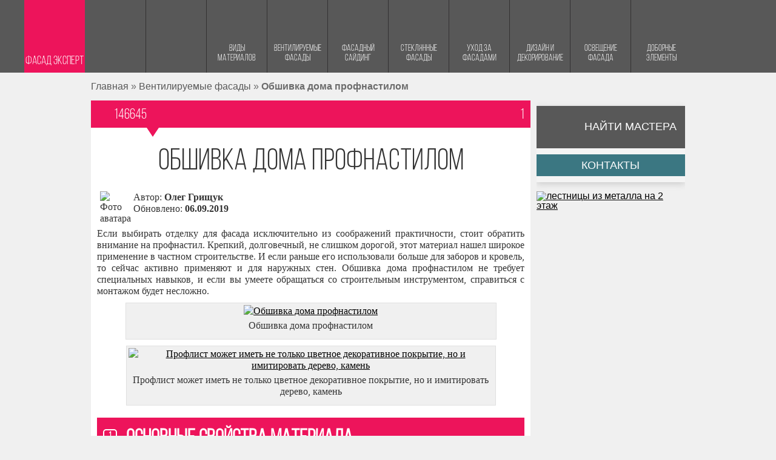

--- FILE ---
content_type: text/html; charset=UTF-8
request_url: https://fasad-exp.ru/ventiliruemye-fasady/obshivka-doma-profnastilom.html
body_size: 34305
content:
<!DOCTYPE html>
<html lang="ru-RU" class="no-js" prefix="article: http://ogp.me/ns/article#" >
<head>
	<meta name="telderi" content="4841a284c927aa4d51b93b4e4c51c67a" />
	<script async src="https://statika.mpsuadv.ru/scripts/7373.js"></script>
    <script data-ad-client="ca-pub-5934584395749036" async src="https://pagead2.googlesyndication.com/pagead/js/adsbygoogle.js"></script>
    <meta name="google-site-verification" content="9OSPTUk9Nd3hkIz-TsD4NJfhD-f72EZ5Z6gCGrFhNJo" />
	<meta charset="utf-8">
	
	<meta name="referrer" content="unsafe-url">
	<meta name="viewport" content="width=device-width">
	<meta name="yandex-verification" content="75b7bf333ec38034" />
	<meta name="yandex-verification" content="b93befd64814fc78" />
	<link rel='stylesheet' href="https://fasad-exp.ru/wp-content/themes/fasad/style.css" type='text/css' media='all'>
	<!--[if lt IE 9]>
	<script src="http://css3-mediaqueries-js.googlecode.com/files/css3-mediaqueries.js"></script>
	<script src="http://html5shim.googlecode.com/svn/trunk/html5.js"></script>
	<![endif]-->
	<script src="https://ajax.googleapis.com/ajax/libs/jquery/1.12.4/jquery.min.js"></script>	
	<meta name='robots' content='index, follow, max-image-preview:large, max-snippet:-1, max-video-preview:-1' />
	<style>img:is([sizes="auto" i], [sizes^="auto," i]) { contain-intrinsic-size: 3000px 1500px }</style>
	
	<!-- This site is optimized with the Yoast SEO plugin v25.8 - https://yoast.com/wordpress/plugins/seo/ -->
	<title>Обшивка дома профнастилом: пошаговая инструкция по монтажу</title>
	<meta name="description" content="Узнай, как выполняется Обшивка дома профнастилом: пошаговая инструкция по монтажу своими руками. Вентфасад с утеплением. Фото + видео." />
	<link rel="canonical" href="https://fasad-exp.ru/ventiliruemye-fasady/obshivka-doma-profnastilom.html" />
	<meta property="og:locale" content="ru_RU" />
	<meta property="og:type" content="article" />
	<meta property="og:title" content="Обшивка дома профнастилом: пошаговая инструкция по монтажу" />
	<meta property="og:description" content="Узнай, как выполняется Обшивка дома профнастилом: пошаговая инструкция по монтажу своими руками. Вентфасад с утеплением. Фото + видео." />
	<meta property="og:url" content="https://fasad-exp.ru/ventiliruemye-fasady/obshivka-doma-profnastilom.html" />
	<meta property="og:site_name" content="энциклопедия по фасадам от А до Я" />
	<meta property="article:published_time" content="2017-01-15T15:51:01+00:00" />
	<meta property="article:modified_time" content="2019-09-06T17:56:36+00:00" />
	<meta property="og:image" content="https://fasad-exp.ru/wp-content/uploads/2017/01/Kazhushhayasya-prostota-profnastila-mozhet-byt-ispolzovana-samym-neobyknovennym-sposobom.jpg" />
	<meta property="og:image:width" content="705" />
	<meta property="og:image:height" content="468" />
	<meta property="og:image:type" content="image/jpeg" />
	<meta name="author" content="Олег Грищук" />
	<meta name="twitter:label1" content="Написано автором" />
	<meta name="twitter:data1" content="Олег Грищук" />
	<meta name="twitter:label2" content="Примерное время для чтения" />
	<meta name="twitter:data2" content="2 минуты" />
	<script type="application/ld+json" class="yoast-schema-graph">{"@context":"https://schema.org","@graph":[{"@type":"WebPage","@id":"https://fasad-exp.ru/ventiliruemye-fasady/obshivka-doma-profnastilom.html","url":"https://fasad-exp.ru/ventiliruemye-fasady/obshivka-doma-profnastilom.html","name":"Обшивка дома профнастилом: пошаговая инструкция по монтажу","isPartOf":{"@id":"https://fasad-exp.ru/#website"},"primaryImageOfPage":{"@id":"https://fasad-exp.ru/ventiliruemye-fasady/obshivka-doma-profnastilom.html#primaryimage"},"image":{"@id":"https://fasad-exp.ru/ventiliruemye-fasady/obshivka-doma-profnastilom.html#primaryimage"},"thumbnailUrl":"https://fasad-exp.ru/wp-content/uploads/2017/01/Kazhushhayasya-prostota-profnastila-mozhet-byt-ispolzovana-samym-neobyknovennym-sposobom.jpg","datePublished":"2017-01-15T15:51:01+00:00","dateModified":"2019-09-06T17:56:36+00:00","author":{"@id":"https://fasad-exp.ru/#/schema/person/c330d5e2f810363ac17c1bfb56327e4a"},"description":"Узнай, как выполняется Обшивка дома профнастилом: пошаговая инструкция по монтажу своими руками. Вентфасад с утеплением. Фото + видео.","breadcrumb":{"@id":"https://fasad-exp.ru/ventiliruemye-fasady/obshivka-doma-profnastilom.html#breadcrumb"},"inLanguage":"ru-RU","potentialAction":[{"@type":"ReadAction","target":["https://fasad-exp.ru/ventiliruemye-fasady/obshivka-doma-profnastilom.html"]}]},{"@type":"ImageObject","inLanguage":"ru-RU","@id":"https://fasad-exp.ru/ventiliruemye-fasady/obshivka-doma-profnastilom.html#primaryimage","url":"https://fasad-exp.ru/wp-content/uploads/2017/01/Kazhushhayasya-prostota-profnastila-mozhet-byt-ispolzovana-samym-neobyknovennym-sposobom.jpg","contentUrl":"https://fasad-exp.ru/wp-content/uploads/2017/01/Kazhushhayasya-prostota-profnastila-mozhet-byt-ispolzovana-samym-neobyknovennym-sposobom.jpg","width":705,"height":468,"caption":"Кажущаяся простота профнастила может быть использована самым необыкновенным способом"},{"@type":"BreadcrumbList","@id":"https://fasad-exp.ru/ventiliruemye-fasady/obshivka-doma-profnastilom.html#breadcrumb","itemListElement":[{"@type":"ListItem","position":1,"name":"Главная","item":"https://fasad-exp.ru/"},{"@type":"ListItem","position":2,"name":"Вентилируемые фасады","item":"https://fasad-exp.ru/ventiliruemye-fasady"},{"@type":"ListItem","position":3,"name":"Обшивка дома профнастилом"}]},{"@type":"WebSite","@id":"https://fasad-exp.ru/#website","url":"https://fasad-exp.ru/","name":"энциклопедия по фасадам от А до Я","description":"","potentialAction":[{"@type":"SearchAction","target":{"@type":"EntryPoint","urlTemplate":"https://fasad-exp.ru/?s={search_term_string}"},"query-input":{"@type":"PropertyValueSpecification","valueRequired":true,"valueName":"search_term_string"}}],"inLanguage":"ru-RU"},{"@type":"Person","@id":"https://fasad-exp.ru/#/schema/person/c330d5e2f810363ac17c1bfb56327e4a","name":"Олег Грищук","image":{"@type":"ImageObject","inLanguage":"ru-RU","@id":"https://fasad-exp.ru/#/schema/person/image/","url":"https://fasad-exp.ru/wp-content/uploads/2019/05/ipvFHjxpLpw-96x96.jpg","contentUrl":"https://fasad-exp.ru/wp-content/uploads/2019/05/ipvFHjxpLpw-96x96.jpg","caption":"Олег Грищук"},"description":"Главный редактор"}]}</script>
	<!-- / Yoast SEO plugin. -->


<link rel='stylesheet' id='sgr-css' href='https://fasad-exp.ru/wp-content/plugins/simple-google-recaptcha/sgr.css?ver=1687849718' type='text/css' media='all' />
<link rel="https://api.w.org/" href="https://fasad-exp.ru/wp-json/" /><link rel="alternate" title="JSON" type="application/json" href="https://fasad-exp.ru/wp-json/wp/v2/posts/6551" /><link rel='shortlink' href='https://fasad-exp.ru/?p=6551' />
<link rel="alternate" title="oEmbed (JSON)" type="application/json+oembed" href="https://fasad-exp.ru/wp-json/oembed/1.0/embed?url=https%3A%2F%2Ffasad-exp.ru%2Fventiliruemye-fasady%2Fobshivka-doma-profnastilom.html" />
<link rel="alternate" title="oEmbed (XML)" type="text/xml+oembed" href="https://fasad-exp.ru/wp-json/oembed/1.0/embed?url=https%3A%2F%2Ffasad-exp.ru%2Fventiliruemye-fasady%2Fobshivka-doma-profnastilom.html&#038;format=xml" />

<!-- This site is using AdRotate v5.15.1 to display their advertisements - https://ajdg.solutions/ -->
<!-- AdRotate CSS -->
<style type="text/css" media="screen">
	.g { margin:0px; padding:0px; overflow:hidden; line-height:1; zoom:1; }
	.g img { height:auto; }
	.g-col { position:relative; float:left; }
	.g-col:first-child { margin-left: 0; }
	.g-col:last-child { margin-right: 0; }
	@media only screen and (max-width: 480px) {
		.g-col, .g-dyn, .g-single { width:100%; margin-left:0; margin-right:0; }
	}
</style>
<!-- /AdRotate CSS -->

<script src='https://yastatic.net/pcode/adfox/loader.js' crossorigin='anonymous'></script>   
</head>
<body class="wp-singular post-template-default single single-post postid-6551 single-format-standard wp-theme-fasad">

<div id="head-brand"></div>

<div class="site">
 <header role="banner">
	<div class="block-header">
	<nav class="full_horizontal">
	<a class="logo" href="/" title="энциклопедия по фасадам от А до Я">энциклопедия по фасадам от А до Я</a>
	<ul class="top-menu">
		<li class="ul-hide-menu "><a href="#">Меню</a>
			<ul class="sub-hide-menu">
			<li id="menu-item-12304" class="menu-item menu-item-type-custom menu-item-object-custom menu-item-12304 hide-li-cat"><a href="https://fasad-exp.ru/katalog-masterov-po-remontu-i-otdelke">Каталог мастеров</a></li>
			</ul>
		</li>
		<li class="search-menu "><a href="#">Поиск</a></li>
		<li id="menu-item-537" class="menu-item menu-item-type-taxonomy menu-item-object-category menu-item-537 li-cat"><a href="https://fasad-exp.ru/vidy-materialov-dlya-otdelki-fasadov">Виды материалов</a></li>
<li id="menu-item-536" class="menu-item menu-item-type-taxonomy menu-item-object-category current-post-ancestor current-menu-parent current-post-parent menu-item-536 li-cat"><a href="https://fasad-exp.ru/ventiliruemye-fasady">Вентилируемые фасады</a></li>
<li id="menu-item-548" class="menu-item menu-item-type-taxonomy menu-item-object-category menu-item-548 li-cat"><a href="https://fasad-exp.ru/sayding">Фасадный сайдинг</a></li>
<li id="menu-item-547" class="menu-item menu-item-type-taxonomy menu-item-object-category menu-item-547 li-cat"><a href="https://fasad-exp.ru/osteklenie-steklyannye-fasady">Стеклянные фасады</a></li>
<li id="menu-item-550" class="menu-item menu-item-type-taxonomy menu-item-object-category menu-item-550 li-cat"><a href="https://fasad-exp.ru/ukhod-za-fasadami">Уход за фасадами</a></li>
<li id="menu-item-544" class="menu-item menu-item-type-taxonomy menu-item-object-category menu-item-544 li-cat"><a href="https://fasad-exp.ru/dizayn-i-dekor">Дизайн и декорирование</a></li>
<li id="menu-item-546" class="menu-item menu-item-type-taxonomy menu-item-object-category menu-item-546 li-cat"><a href="https://fasad-exp.ru/osveshhenie">Освещение фасада</a></li>
<li id="menu-item-545" class="menu-item menu-item-type-taxonomy menu-item-object-category menu-item-545 li-cat"><a href="https://fasad-exp.ru/dopolnitelnye-i-dobornye-yelementy">Доборные элементы</a></li>
<li id="menu-item-549" class="menu-item menu-item-type-taxonomy menu-item-object-category menu-item-549 li-cat"><a href="https://fasad-exp.ru/uteplenie">Утепление фасада</a></li>
<li id="menu-item-15690" class="menu-item menu-item-type-post_type menu-item-object-page menu-item-15690 li-cat"><a href="https://fasad-exp.ru/politika-v-oblasti-obrabotki-personalnyh-dannyh">Политика в области обработки персональных данных</a></li>
	</ul>
	</nav>
	<div class="header_search">
		<form method="get" id="searchform" action="/">
			<input type="text" value="" name="s" id="s" placeholder="Поиск по страницам" autofocus />
			<input type="submit" id="searchsubmit" value="GO" />
		</form>
	</div>
	<div class="top-sidebar">
		</div>
	</div>
<div class="dropdown">
<div class="dropdown_block">
	<div class="dropdown_left">
	</div>
	<div class="dropdown_right">
		<div class="dropdown_news">
		<div class="dropdown_right_title dropdown_news">Новости</div>
			<ul>
			   				<li><a href="https://fasad-exp.ru/uteplenie/promerzaet-ugol-v-dome-chto-delat-sposoby-resheniya.html">Промерзает угол в доме. Что делать? Способы решения.</a></li>
			   				<li><a href="https://fasad-exp.ru/uteplenie/kakoj-byvaet-uteplitel-preimushhestva-i-nedostatki.html">Какой бывает утеплитель: преимущества и недостатки</a></li>
			   				<li><a href="https://fasad-exp.ru/vidy-materialov-dlya-otdelki-fasadov/kamen-naturalnyy-i-iskusstvennyy/metallicheskij-sajding-pod-kamen.html">Металлический сайдинг под камень: критерии выбора и пошаговая инструкция монтажа</a></li>
			   				<li><a href="https://fasad-exp.ru/ukhod-za-fasadami/podushka-pod-fundament.html">Подушка под фундамент: песчаная, бетонная или гравийная, какую выбрать и как сделать своим руками</a></li>
			   				<li><a href="https://fasad-exp.ru/ukhod-za-fasadami/kakoj-fundament-luchshe-dlya-doma.html">Какой фундамент лучше для дома из газобетона, бруса и кирпича &#8212; выбираем лучший вариант</a></li>
			   				<li><a href="https://fasad-exp.ru/vidy-materialov-dlya-otdelki-fasadov/kirpich/luchshij-oblitsovochnyj-kirpich.html">Лучший облицовочный кирпич: обзор производителей + инструкция выбора</a></li>
			   				<li><a href="https://fasad-exp.ru/dopolnitelnye-i-dobornye-yelementy/zahvat-dlya-sendvich-panelej.html">Захват для сэндвич панелей: вакуумный, крепление в замок + изготовление своими руками</a></li>
			   			</ul>
		</div>
		<div class="dropdown_popalur">
		<div class="dropdown_right_title">Популярные темы</div>
			<ul>
			   				<li><a href="https://fasad-exp.ru/uteplenie/promerzaet-ugol-v-dome-chto-delat-sposoby-resheniya.html">Промерзает угол в доме. Что делать? Способы решения.</a></li>
			   				<li><a href="https://fasad-exp.ru/uteplenie/kakoj-byvaet-uteplitel-preimushhestva-i-nedostatki.html">Какой бывает утеплитель: преимущества и недостатки</a></li>
			   				<li><a href="https://fasad-exp.ru/vidy-materialov-dlya-otdelki-fasadov/shtukaturka/venecianskie-shtukaturki.html">Венецианские штукатурки</a></li>
			   				<li><a href="https://fasad-exp.ru/vidy-materialov-dlya-otdelki-fasadov/kraska/chem-pokrasit-osb-plitu-na-fasade.html">Чем покрасить ОСБ плиту на фасаде</a></li>
			   				<li><a href="https://fasad-exp.ru/sayding/montazh-fasadnykh-paneley-svoimi-rukam.html">Монтаж фасадных панелей своими руками</a></li>
			   				<li><a href="https://fasad-exp.ru/ventiliruemye-fasady/obshivka-doma-profnastilom.html">Обшивка дома профнастилом</a></li>
			   				<li><a href="https://fasad-exp.ru/uteplenie/chem-obshit-karkasnyy-dom-snaruzhi.html">Чем обшить каркасный дом снаружи</a></li>
			   			</ul>
		</div>
	</div>
</div>
</div>
 </header><!--/header -->
 <div class="content">
 <div class="primary">
<!-- Ошибка, объявление недоступна в данный момент из-за ограничений по расписанию/геолокации! --><div class="floating_menu">
	<a href="/" title="На главную" class="menu_logo">&nbsp;</a>
	
	<div class="info_post">
		<div class="info_header">Обшивка дома профнастилом<span class="info_header_arrow"></span></div>
	</div>
  
	<script src="//yastatic.net/es5-shims/0.0.2/es5-shims.min.js"></script>
	<script src="//yastatic.net/share2/share.js"></script>
	<div class="ya-share2" data-services="vkontakte,facebook,odnoklassniki,gplus" data-counter=""></div>
	
	<div class="floating_menu_right">
		<a href="#" id="find_master" class="gr-button-open-widget">&nbsp;</a>
		<a href="" class="thanks">&nbsp;</a>
		<span title="К заглавию" class="top_arrow">&nbsp;</span>
	</div>
	
	<div class="info_more">
		<a href="#top" class="info_more_title">Обшивка дома профнастилом</a>
		<a href="#to_container">Содержание статьи</a>
		<a href="https://fasad-exp.ru/ventiliruemye-fasady/obshivka-doma-profnastilom.html#comments">
			Все комментарии (1)		</a>
		<a href="#sample-posts">Рекомендуемые статьи</a>
		<div class="info_search">
			<form method="get" name="searchform" id="info_searchform" action="https://fasad-exp.ru">
			<input type="text" name="s" id="info_s" value=""  placeholder="Поиск:" />
			<input type="submit" name="submit" value="" title="Поиск" />

			</form>
		</div>
	</div>
</div>


<style>
.full_horizontal a.logo{
	background-color: #ed145b;
}
.full_horizontal a.logo:hover{
	background-color: #ed145b;
	box-shadow: inset 0 0 20px #3B4857;
}
article.single .entry-content h2,
article.single .entry-content h3,
article.single .entry-content h4,
article.single .entry-content h5,
article.single .entry-content h6{
	background-color: #ed145b;
}
blockquote, q{
	border-left-color: #ed145b;
}
article.single .entry-content ul li:before{
	content:'';
	background: url(https://fasad-exp.ru/wp-content/themes/fasad/img/single-ol-li.png) no-repeat 0 -3px;
	width:19px;
	height:19px;
	display: inline-block;
	vertical-align: middle;
	margin-right:2px;
}
article.single .entry-content ul li:nth-child(1):before{
	background-position: 0 -3px;
}
article.single .entry-content ul li:nth-child(2):before{
	background-position: 0 -22px;
}
article.single .entry-content ul li:nth-child(3):before{
	background-position: 0 -41px;
}
article.single .entry-content ul li:nth-child(4):before{
	background-position: 0 -60px;
}
article.single .entry-content ul li:nth-child(5):before{
	background-position: 0 -79px;
}
article.single .entry-content ul li:nth-child(6):before{
	background-position: 0 -3px;
}
article.single .entry-content ul li:nth-child(7):before{
	background-position: 0 -22px;
}
article.single .entry-content ul li:nth-child(8):before{
	background-position: 0 -41px;
}
article.single .entry-content ul li:nth-child(9):before{
	background-position: 0 -60px;
}
</style>

<div class="breadcrumbs singlecrumbs">
<p id="breadcrumbs"><span><span><a href="https://fasad-exp.ru/">Главная</a></span> » <span><a href="https://fasad-exp.ru/ventiliruemye-fasady">Вентилируемые фасады</a></span> » <span class="breadcrumb_last" aria-current="page"><strong>Обшивка дома профнастилом</strong></span></span></p>
</div>

<article class="entry single soc_img" itemscope itemtype="http://schema.org/Article">
<div class="single_header" style="background-color: #ed145b">
<span id="view">146645</span>


<span id="comm">1</span>
<span id="single_header_arrow"  style="border-top-color: #ed145b"></span>
</div>
<div class="entry_post">
	<header class="entry-header" itemid="https://fasad-exp.ru/ventiliruemye-fasady/obshivka-doma-profnastilom.html" itemprop="mainEntityOfPage">
		<h1 itemprop="headline">Обшивка дома профнастилом</h1>
		<div class="autor_top">
			<img alt='Фото аватара' src='https://fasad-exp.ru/wp-content/uploads/2019/05/Nikolaj-Streltsov_avatar-40x40.jpg' class='avatar avatar-40 photo' height='40' width='40' /> 
			<noindex>Автор: <b itemprop="author">Олег Грищук</b></noindex> <br>
			Обновлено: <b itemprop="dateModified" content="2019-09-06"> 06.09.2019</b>
			<meta itemprop="datePublished" content="2017-01-15" />
		</div>
	</header>
	<div class="entry-content" itemprop="articleBody">
	<!-- Баннеры отсутствуют из за того что они отключены или не предоставляются для данного местоположения! --><p style="text-align: justify;">Если выбирать отделку для фасада исключительно из соображений практичности, стоит обратить внимание на профнастил. Крепкий, долговечный, не слишком дорогой, этот материал нашел широкое применение в частном строительстве. И если раньше его использовали больше для заборов и кровель, то сейчас активно применяют и для наружных стен. Обшивка дома профнастилом не требует специальных навыков, и если вы умеете обращаться со строительным инструментом, справиться с монтажом будет несложно.</p><!-- Yandex.RTB R-A-506123-32 -->
<div id="yandex_rtb_R-A-506123-32"></div>
<script>window.yaContextCb.push(()=>{
  Ya.Context.AdvManager.render({
    renderTo: 'yandex_rtb_R-A-506123-32',
    blockId: 'R-A-506123-32'
  })
})</script></p>
<div id="attachment_6552" style="width: 612px" class="wp-caption aligncenter"><a href="https://fasad-exp.ru/wp-content/uploads/2017/01/Obshivka-doma-profnastilom.jpg"><img fetchpriority="high" decoding="async" aria-describedby="caption-attachment-6552" itemprop="image" class=" wp-image-6552" src="https://fasad-exp.ru/wp-content/uploads/2017/01/Obshivka-doma-profnastilom.jpg" alt="Обшивка дома профнастилом" width="602" height="391" srcset="https://fasad-exp.ru/wp-content/uploads/2017/01/Obshivka-doma-profnastilom.jpg 700w, https://fasad-exp.ru/wp-content/uploads/2017/01/Obshivka-doma-profnastilom-300x195.jpg 300w, https://fasad-exp.ru/wp-content/uploads/2017/01/Obshivka-doma-profnastilom-600x390.jpg 600w" sizes="(max-width: 602px) 100vw, 602px" /></a><p id="caption-attachment-6552" class="wp-caption-text">Обшивка дома профнастилом</p></div>
<div id="attachment_6553" style="width: 610px" class="wp-caption aligncenter"><a href="https://fasad-exp.ru/wp-content/uploads/2017/01/vv-7.jpg"><img decoding="async" aria-describedby="caption-attachment-6553" itemprop="image" class="size-full wp-image-6553" src="https://fasad-exp.ru/wp-content/uploads/2017/01/vv-7.jpg" alt="Профлист может иметь не только цветное декоративное покрытие, но и имитировать дерево, камень" width="600" height="400" srcset="https://fasad-exp.ru/wp-content/uploads/2017/01/vv-7.jpg 600w, https://fasad-exp.ru/wp-content/uploads/2017/01/vv-7-300x200.jpg 300w" sizes="(max-width: 600px) 100vw, 600px" /></a><p id="caption-attachment-6553" class="wp-caption-text">Профлист может иметь не только цветное декоративное покрытие, но и имитировать дерево, камень</p></div>
<h2 style="text-align: justify;">Основные свойства материала</h2>
<p style="text-align: justify;">Для изготовления профнастила используют тонкую листовую сталь, защищенную от коррозии цинковым покрытием. После прокатывания в станках гибкий металл превращается в гофрированные профили с волнами разной конфигурации и размеров, и приобретает дополнительные характеристики. Для усиления защитных свойств листы покрываются полимерным составом, с лицевой стороны наносится декоративный слой. Ребра жесткости придают изделию высокую прочность при небольшом весе, что способствует снижению нагрузки на основание. И чем больше высота этих ребер, тем устойчивее профнастил к механическим нагрузкам.</p>
<p style="text-align: justify;">Срок эксплуатации обшивки зависит от вида защитного покрытия: простой оцинкованный профнастил служит около 30 лет, а профнастил с полимерным покрытием – до 45 и больше. Материал поддается механической обработке, легко сверлится и режется, благодаря чему монтаж листов выполняется без особых усилий. При необходимости профнастил можно демонтировать и использовать повторно без ухудшения эксплуатационных характеристик.</p>
<h2 style="text-align: justify;">Выбор профнастила для обшивки</h2>
<div id="attachment_6554" style="width: 610px" class="wp-caption aligncenter"><a href="https://fasad-exp.ru/wp-content/uploads/2017/01/Obshivka-sten-doma-profnastilom.jpg"><img loading="lazy" decoding="async" aria-describedby="caption-attachment-6554" itemprop="image" class=" wp-image-6554" src="https://fasad-exp.ru/wp-content/uploads/2017/01/Obshivka-sten-doma-profnastilom.jpg" alt="Обшивка стен дома профнастилом" width="600" height="450" srcset="https://fasad-exp.ru/wp-content/uploads/2017/01/Obshivka-sten-doma-profnastilom.jpg 1024w, https://fasad-exp.ru/wp-content/uploads/2017/01/Obshivka-sten-doma-profnastilom-300x225.jpg 300w, https://fasad-exp.ru/wp-content/uploads/2017/01/Obshivka-sten-doma-profnastilom-768x576.jpg 768w, https://fasad-exp.ru/wp-content/uploads/2017/01/Obshivka-sten-doma-profnastilom-600x450.jpg 600w" sizes="auto, (max-width: 600px) 100vw, 600px" /></a><p id="caption-attachment-6554" class="wp-caption-text">Обшивка стен дома профнастилом</p></div>
<p style="text-align: justify;">Согласно  ГОСТу 24045-2010, профнастил делится по назначению на несколько видов – несущий, кровельный, стеновой и смешанного типа.</p><div id="mp_custom_8435"></div> <script>window.mpsuStart = window.mpsuStart || [], window.mpsuStart.push(8435);</script></p>
<div id="attachment_6555" style="width: 611px" class="wp-caption aligncenter"><a href="https://fasad-exp.ru/wp-content/uploads/2017/01/GOST-24045-2010.jpg"><img loading="lazy" decoding="async" aria-describedby="caption-attachment-6555" itemprop="image" class=" wp-image-6555" src="https://fasad-exp.ru/wp-content/uploads/2017/01/GOST-24045-2010.jpg" alt="ГОСТ 24045-2010" width="601" height="382" srcset="https://fasad-exp.ru/wp-content/uploads/2017/01/GOST-24045-2010.jpg 654w, https://fasad-exp.ru/wp-content/uploads/2017/01/GOST-24045-2010-300x191.jpg 300w, https://fasad-exp.ru/wp-content/uploads/2017/01/GOST-24045-2010-600x382.jpg 600w" sizes="auto, (max-width: 601px) 100vw, 601px" /></a><p id="caption-attachment-6555" class="wp-caption-text">ГОСТ 24045-2010</p></div>
<blockquote><p><strong>Профили стальные листовые гнутые с трапециевидными гофрами для строительства. Файл для скачивания</strong></p>
<p><strong><a href="https://fasad-exp.ru/wp-content/uploads/2017/01/gost_24045-2010.pdf">ГОСТ 24045-2010</a></strong></p></blockquote>
<p style="text-align: justify;">Каждый вид имеет соответствующую маркировку. Для обшивки фасадов предназначен стеновой профнастил (С), отличающийся трапециевидной формой гофры. Высота профиля варьируется в пределах 8-44 мм, декоративное покрытие может быть как однотонным, так и с рисунком.</p>
<div id="attachment_6557" style="width: 612px" class="wp-caption aligncenter"><a href="https://fasad-exp.ru/wp-content/uploads/2017/01/yy-2.jpg"><img loading="lazy" decoding="async" aria-describedby="caption-attachment-6557" itemprop="image" class=" wp-image-6557" src="https://fasad-exp.ru/wp-content/uploads/2017/01/yy-2.jpg" alt="Видя букву «С», стоящую перед численной маркировочной комбинацией, не стоит сомневаться – перед вами именно стеновой профнастил" width="602" height="401" srcset="https://fasad-exp.ru/wp-content/uploads/2017/01/yy-2.jpg 630w, https://fasad-exp.ru/wp-content/uploads/2017/01/yy-2-300x200.jpg 300w, https://fasad-exp.ru/wp-content/uploads/2017/01/yy-2-600x400.jpg 600w" sizes="auto, (max-width: 602px) 100vw, 602px" /></a><p id="caption-attachment-6557" class="wp-caption-text">Видя букву «С», стоящую перед численной маркировочной комбинацией, не стоит сомневаться – перед вами именно стеновой профнастил</p></div>
<div id="attachment_6558" style="width: 610px" class="wp-caption aligncenter"><a href="https://fasad-exp.ru/wp-content/uploads/2017/01/Stenovoy-profnastil.jpg"><img loading="lazy" decoding="async" aria-describedby="caption-attachment-6558" itemprop="image" class=" wp-image-6558" src="https://fasad-exp.ru/wp-content/uploads/2017/01/Stenovoy-profnastil.jpg" alt="Стеновой профнастил" width="600" height="450" srcset="https://fasad-exp.ru/wp-content/uploads/2017/01/Stenovoy-profnastil.jpg 800w, https://fasad-exp.ru/wp-content/uploads/2017/01/Stenovoy-profnastil-300x225.jpg 300w, https://fasad-exp.ru/wp-content/uploads/2017/01/Stenovoy-profnastil-768x576.jpg 768w, https://fasad-exp.ru/wp-content/uploads/2017/01/Stenovoy-profnastil-600x450.jpg 600w" sizes="auto, (max-width: 600px) 100vw, 600px" /></a><p id="caption-attachment-6558" class="wp-caption-text">Стеновой профнастил</p></div>
<p style="text-align: justify;">Если же требуется обшить каркас гаража или какой-нибудь другой нежилой постройки, рекомендуется выбирать несущий (Н) профнастил, либо смешанного типа, который обозначается буквами НС.</p>
<div id="attachment_6559" style="width: 610px" class="wp-caption aligncenter"><a href="https://fasad-exp.ru/wp-content/uploads/2017/01/Nesushhiy-profnastil.jpg"><img loading="lazy" decoding="async" aria-describedby="caption-attachment-6559" itemprop="image" class=" wp-image-6559" src="https://fasad-exp.ru/wp-content/uploads/2017/01/Nesushhiy-profnastil.jpg" alt="Несущий профнастил" width="600" height="337" srcset="https://fasad-exp.ru/wp-content/uploads/2017/01/Nesushhiy-profnastil.jpg 800w, https://fasad-exp.ru/wp-content/uploads/2017/01/Nesushhiy-profnastil-300x168.jpg 300w, https://fasad-exp.ru/wp-content/uploads/2017/01/Nesushhiy-profnastil-768x431.jpg 768w, https://fasad-exp.ru/wp-content/uploads/2017/01/Nesushhiy-profnastil-600x337.jpg 600w" sizes="auto, (max-width: 600px) 100vw, 600px" /></a><p id="caption-attachment-6559" class="wp-caption-text">Несущий профнастил</p></div>
<p style="text-align: justify;">При маркировке листов рядом с буквенным обозначением ставят цифры, которые указывают на высоту гофры – С-8, С-10, С-20 и так далее. При обшивке частных домов самым востребованным является профнастил С-8: он самый недорогой, легкий, но при этом обладает хорошей прочностью.</p>
<div id="attachment_6560" style="width: 608px" class="wp-caption aligncenter"><a href="https://fasad-exp.ru/wp-content/uploads/2017/01/Profnastil-S-8.jpg"><img loading="lazy" decoding="async" aria-describedby="caption-attachment-6560" itemprop="image" class=" wp-image-6560" src="https://fasad-exp.ru/wp-content/uploads/2017/01/Profnastil-S-8.jpg" alt="Профнастил С-8" width="598" height="329" srcset="https://fasad-exp.ru/wp-content/uploads/2017/01/Profnastil-S-8.jpg 642w, https://fasad-exp.ru/wp-content/uploads/2017/01/Profnastil-S-8-300x165.jpg 300w, https://fasad-exp.ru/wp-content/uploads/2017/01/Profnastil-S-8-600x330.jpg 600w" sizes="auto, (max-width: 598px) 100vw, 598px" /></a><p id="caption-attachment-6560" class="wp-caption-text">Профнастил С-8</p></div>
<p style="text-align: justify;">Если фасад подвергается высоким ветровым нагрузкам, более уместно будет использовать профили С-15, С-20 либо С-21, которые отличаются большей жесткостью и не склонны к выгибанию.</p><div id="adfox_158046876606534342"></div> <script> window.Ya.adfoxCode.create({ ownerId: 303010, containerId: 'adfox_158046876606534342', params: { pp: 'xsw', ps: 'dwab', p2: 'grpj' } }); </script></p>
<div id="attachment_6561" style="width: 609px" class="wp-caption aligncenter"><a href="https://fasad-exp.ru/wp-content/uploads/2017/01/Proflist-S-15.jpg"><img loading="lazy" decoding="async" aria-describedby="caption-attachment-6561" itemprop="image" class=" wp-image-6561" src="https://fasad-exp.ru/wp-content/uploads/2017/01/Proflist-S-15.jpg" alt="Профлист С-15" width="599" height="449" srcset="https://fasad-exp.ru/wp-content/uploads/2017/01/Proflist-S-15.jpg 640w, https://fasad-exp.ru/wp-content/uploads/2017/01/Proflist-S-15-300x225.jpg 300w, https://fasad-exp.ru/wp-content/uploads/2017/01/Proflist-S-15-600x450.jpg 600w" sizes="auto, (max-width: 599px) 100vw, 599px" /></a><p id="caption-attachment-6561" class="wp-caption-text">Профлист С-15</p></div>
<div id="attachment_6562" style="width: 608px" class="wp-caption aligncenter"><a href="https://fasad-exp.ru/wp-content/uploads/2017/01/Profnastil-S-20.jpg"><img loading="lazy" decoding="async" aria-describedby="caption-attachment-6562" itemprop="image" class=" wp-image-6562" src="https://fasad-exp.ru/wp-content/uploads/2017/01/Profnastil-S-20.jpg" alt="Профнастил С-20" width="598" height="339" srcset="https://fasad-exp.ru/wp-content/uploads/2017/01/Profnastil-S-20.jpg 926w, https://fasad-exp.ru/wp-content/uploads/2017/01/Profnastil-S-20-300x170.jpg 300w, https://fasad-exp.ru/wp-content/uploads/2017/01/Profnastil-S-20-768x435.jpg 768w, https://fasad-exp.ru/wp-content/uploads/2017/01/Profnastil-S-20-600x340.jpg 600w" sizes="auto, (max-width: 598px) 100vw, 598px" /></a><p id="caption-attachment-6562" class="wp-caption-text">Профнастил С-20</p></div>
<p style="text-align: justify;">Не менее важны при выборе и декоративные качества материала. Для жилого дома обычный оцинкованный лист не подходит, такая обшивка более уместна для промышленных сооружений либо бытовых построек. Поэтому предпочтение нужно отдавать цветному профнастилу с качественным полимерным покрытием.</p>
<div id="attachment_6563" style="width: 610px" class="wp-caption aligncenter"><a href="https://fasad-exp.ru/wp-content/uploads/2017/01/Profnastil-s-risunkom-pod-kamen.jpg"><img loading="lazy" decoding="async" aria-describedby="caption-attachment-6563" itemprop="image" class=" wp-image-6563" src="https://fasad-exp.ru/wp-content/uploads/2017/01/Profnastil-s-risunkom-pod-kamen.jpg" alt="Профнастил с рисунком под камень" width="600" height="355" srcset="https://fasad-exp.ru/wp-content/uploads/2017/01/Profnastil-s-risunkom-pod-kamen.jpg 664w, https://fasad-exp.ru/wp-content/uploads/2017/01/Profnastil-s-risunkom-pod-kamen-300x178.jpg 300w, https://fasad-exp.ru/wp-content/uploads/2017/01/Profnastil-s-risunkom-pod-kamen-600x355.jpg 600w" sizes="auto, (max-width: 600px) 100vw, 600px" /></a><p id="caption-attachment-6563" class="wp-caption-text">Профнастил с рисунком под камень</p></div>
<p style="text-align: justify;">Декоративный слой может быть матовым и глянцевым, однотонным, с фактурой под камень, дерево, кирпич и другие материалы. Листы с рисунком гораздо дороже однотонных, но смотрятся они просто великолепно. Издалека волнистый рельеф обшивки не заметен, и создается впечатление, что дом действительно выложен из камня или кирпича.</p>
<div id="attachment_6564" style="width: 611px" class="wp-caption aligncenter"><a href="https://fasad-exp.ru/wp-content/uploads/2017/01/Imitaciya-kirpicha.jpg"><img loading="lazy" decoding="async" aria-describedby="caption-attachment-6564" itemprop="image" class=" wp-image-6564" src="https://fasad-exp.ru/wp-content/uploads/2017/01/Imitaciya-kirpicha.jpg" alt="Имитация кирпича" width="601" height="294" srcset="https://fasad-exp.ru/wp-content/uploads/2017/01/Imitaciya-kirpicha.jpg 858w, https://fasad-exp.ru/wp-content/uploads/2017/01/Imitaciya-kirpicha-300x147.jpg 300w, https://fasad-exp.ru/wp-content/uploads/2017/01/Imitaciya-kirpicha-768x376.jpg 768w, https://fasad-exp.ru/wp-content/uploads/2017/01/Imitaciya-kirpicha-600x294.jpg 600w" sizes="auto, (max-width: 601px) 100vw, 601px" /></a><p id="caption-attachment-6564" class="wp-caption-text">Имитация кирпича</p></div>
<div id="attachment_6565" style="width: 609px" class="wp-caption aligncenter"><a href="https://fasad-exp.ru/wp-content/uploads/2017/01/Imitaciya-rvanogo-kamnya.jpg"><img loading="lazy" decoding="async" aria-describedby="caption-attachment-6565" itemprop="image" class=" wp-image-6565" src="https://fasad-exp.ru/wp-content/uploads/2017/01/Imitaciya-rvanogo-kamnya.jpg" alt="Имитация рваного камня" width="599" height="292" srcset="https://fasad-exp.ru/wp-content/uploads/2017/01/Imitaciya-rvanogo-kamnya.jpg 858w, https://fasad-exp.ru/wp-content/uploads/2017/01/Imitaciya-rvanogo-kamnya-300x146.jpg 300w, https://fasad-exp.ru/wp-content/uploads/2017/01/Imitaciya-rvanogo-kamnya-768x374.jpg 768w, https://fasad-exp.ru/wp-content/uploads/2017/01/Imitaciya-rvanogo-kamnya-600x292.jpg 600w" sizes="auto, (max-width: 599px) 100vw, 599px" /></a><p id="caption-attachment-6565" class="wp-caption-text">Имитация рваного камня</p></div>
<div id="attachment_6566" style="width: 611px" class="wp-caption aligncenter"><a href="https://fasad-exp.ru/wp-content/uploads/2017/01/Kamennaya-kladka-risunok.jpg"><img loading="lazy" decoding="async" aria-describedby="caption-attachment-6566" itemprop="image" class=" wp-image-6566" src="https://fasad-exp.ru/wp-content/uploads/2017/01/Kamennaya-kladka-risunok.jpg" alt="Каменная кладка, рисунок" width="601" height="308" srcset="https://fasad-exp.ru/wp-content/uploads/2017/01/Kamennaya-kladka-risunok.jpg 858w, https://fasad-exp.ru/wp-content/uploads/2017/01/Kamennaya-kladka-risunok-300x154.jpg 300w, https://fasad-exp.ru/wp-content/uploads/2017/01/Kamennaya-kladka-risunok-768x394.jpg 768w, https://fasad-exp.ru/wp-content/uploads/2017/01/Kamennaya-kladka-risunok-600x308.jpg 600w" sizes="auto, (max-width: 601px) 100vw, 601px" /></a><p id="caption-attachment-6566" class="wp-caption-text">Каменная кладка, рисунок</p></div>
<div id="attachment_6567" style="width: 611px" class="wp-caption aligncenter"><a href="https://fasad-exp.ru/wp-content/uploads/2017/01/Obemyny-risunok.jpg"><img loading="lazy" decoding="async" aria-describedby="caption-attachment-6567" itemprop="image" class=" wp-image-6567" src="https://fasad-exp.ru/wp-content/uploads/2017/01/Obemyny-risunok.jpg" alt="Объемынй рисунок" width="601" height="302" srcset="https://fasad-exp.ru/wp-content/uploads/2017/01/Obemyny-risunok.jpg 859w, https://fasad-exp.ru/wp-content/uploads/2017/01/Obemyny-risunok-300x151.jpg 300w, https://fasad-exp.ru/wp-content/uploads/2017/01/Obemyny-risunok-768x386.jpg 768w, https://fasad-exp.ru/wp-content/uploads/2017/01/Obemyny-risunok-600x302.jpg 600w" sizes="auto, (max-width: 601px) 100vw, 601px" /></a><p id="caption-attachment-6567" class="wp-caption-text">Объемный рисунок</p></div>
<blockquote>
<p style="text-align: justify;">Совет. Выбирая материал, обращайте внимание и на тыльную сторону листа. Есть варианты с двусторонним декоративным покрытием, предназначенные для заборов и перегородок. Разумеется, их можно применять и для обшивки дома, но зачем переплачивать за то, что все равно не будет видно?</p></p>
</blockquote>
<div id="attachment_6592" style="width: 610px" class="wp-caption aligncenter"><a href="https://fasad-exp.ru/wp-content/uploads/2017/01/YEkonomichnee-primenyat-proflist-okrashennyy-s-odnoy-storony.jpg"><img loading="lazy" decoding="async" aria-describedby="caption-attachment-6592" itemprop="image" class="size-full wp-image-6592" src="https://fasad-exp.ru/wp-content/uploads/2017/01/YEkonomichnee-primenyat-proflist-okrashennyy-s-odnoy-storony.jpg" alt="Экономичнее применять профлист, окрашенный с одной стороны" width="600" height="381" srcset="https://fasad-exp.ru/wp-content/uploads/2017/01/YEkonomichnee-primenyat-proflist-okrashennyy-s-odnoy-storony.jpg 600w, https://fasad-exp.ru/wp-content/uploads/2017/01/YEkonomichnee-primenyat-proflist-okrashennyy-s-odnoy-storony-300x191.jpg 300w" sizes="auto, (max-width: 600px) 100vw, 600px" /></a><p id="caption-attachment-6592" class="wp-caption-text">Экономичнее применять профлист, окрашенный с одной стороны</p></div>
<h3>Цены на профнастил</h3>
<div id="marketWidget6"><s>Профнастил</s></div>
<h2 style="text-align: justify;">Расчет материала</h2>
<p style="text-align: justify;">Чтобы избежать лишних затрат, необходимо правильно просчитать количество материала перед покупкой. Сначала выполняют замеры стен и высчитывают общую площадь.</p>
<div id="attachment_6568" style="width: 610px" class="wp-caption aligncenter"><a href="https://fasad-exp.ru/wp-content/uploads/2017/01/Ploshhad-sten-i-frontona.jpg"><img loading="lazy" decoding="async" aria-describedby="caption-attachment-6568" itemprop="image" class=" wp-image-6568" src="https://fasad-exp.ru/wp-content/uploads/2017/01/Ploshhad-sten-i-frontona.jpg" alt="Площадь стен и фронтона" width="600" height="717" srcset="https://fasad-exp.ru/wp-content/uploads/2017/01/Ploshhad-sten-i-frontona.jpg 700w, https://fasad-exp.ru/wp-content/uploads/2017/01/Ploshhad-sten-i-frontona-251x300.jpg 251w, https://fasad-exp.ru/wp-content/uploads/2017/01/Ploshhad-sten-i-frontona-600x717.jpg 600w" sizes="auto, (max-width: 600px) 100vw, 600px" /></a><p id="caption-attachment-6568" class="wp-caption-text">Площадь стен и фронтона</p></div>
<p style="text-align: justify;">Далее отнимают площадь оконных и дверных проемов, а также тех участков, которые обшиваться не будут (если они есть). Прибавляют площадь фронтонов, если их тоже планируется обшивать. Теперь полученное значение остается разделить на площадь одного листа.</p>
<p style="text-align: justify;">При подсчетах следует учитывать не габаритную, а полезную ширину листа, поскольку профнастил укладывается внахлест. Стандартная длина листов равняется 2 м, хотя у разных производителей она может варьироваться от 0,5 до 14 метров.</p>
<div id="attachment_6569" style="width: 610px" class="wp-caption aligncenter"><a href="https://fasad-exp.ru/wp-content/uploads/2017/01/Standartnye-razmery-profnastila.jpg"><img loading="lazy" decoding="async" aria-describedby="caption-attachment-6569" itemprop="image" class=" wp-image-6569" src="https://fasad-exp.ru/wp-content/uploads/2017/01/Standartnye-razmery-profnastila.jpg" alt="Стандартные размеры профнастила" width="600" height="520" srcset="https://fasad-exp.ru/wp-content/uploads/2017/01/Standartnye-razmery-profnastila.jpg 801w, https://fasad-exp.ru/wp-content/uploads/2017/01/Standartnye-razmery-profnastila-300x260.jpg 300w, https://fasad-exp.ru/wp-content/uploads/2017/01/Standartnye-razmery-profnastila-768x665.jpg 768w, https://fasad-exp.ru/wp-content/uploads/2017/01/Standartnye-razmery-profnastila-600x520.jpg 600w" sizes="auto, (max-width: 600px) 100vw, 600px" /></a><p id="caption-attachment-6569" class="wp-caption-text">Стандартные размеры профнастила</p></div>
<p style="text-align: justify;">Для примера возьмем дом прямоугольной формы: высота стен равняется 3 м, длина – 4 и 6 м, есть 4 окна размерами 1,5х1,1 м и дверной проем 2х1,4 м. Умножив высоту на длину и сложив площадь стен, узнаем общую площадь будущей обшивки – 60 м2. По той же формуле высчитываем площадь проемов:</p>
<p style="text-align: center;"><strong>1,5 х 1,1 х 4 = 6,6 + 2,8 = 9,4 м2;</strong></p>
<p style="text-align: center;"><strong>60 – 9,4 = 50,6 м2.</strong></p>
<p style="text-align: justify;">То есть, рабочая площадь стен равняется 50,6 м2.</p>
<p style="text-align: center;">Площадь фронтонов рассчитывается иначе, в зависимости от их формы. Если фронтон имеет форму трапеции, нужно суммировать оба основания, разделить пополам и умножить на высоту. Если фронтон представляет собой равнобедренный треугольник, нужно умножить половину его высоты на основание. Например, высота фронтона 2 м, основание равняется 4 м. <strong>0,5 х 2 х 4 = 4 м2.</strong></p></p>
<p style="text-align: justify;">Так как фронтона два, прибавляем к общей площади обшивки еще 8 м2, и в результате получаем 58,6 м2. Стандартные размеры листа профнастила С-8 составляют 2000х1150 мм, а значит, его площадь равна 2,3 м2. Делим площадь обшивки на площадь листа – 58,6 : 2,3 = 25,48. Округлив, получаем 26 листов, но про запас нужно взять еще 2-3, поскольку при раскрое может понадобиться дополнительный материал.</p>
<h2 style="text-align: justify;">Доборные элементы для профнастила</h2>
<p style="text-align: justify;">Помимо самих листов для отделки понадобятся доборные элементы. Каждый из них выполняет определенные функции, и является неотъемлемой частью обшивки дома.</p>
<p style="text-align: justify;">
<table id="tablepress-145" class="tablepress tablepress-id-145">
<thead>
<tr class="row-1">
	<th class="column-1">Наименование элемента</th><th class="column-2">Назначение</th>
</tr>
</thead>
<tbody class="row-striping row-hover">
<tr class="row-2">
	<td class="column-1"><div id="attachment_6571" style="width: 407px" class="wp-caption aligncenter"><a href="https://fasad-exp.ru/wp-content/uploads/2017/01/Naruzhnyy-ugol.jpg"><img loading="lazy" decoding="async" aria-describedby="caption-attachment-6571" src="https://fasad-exp.ru/wp-content/uploads/2017/01/Naruzhnyy-ugol.jpg" alt="Наружный угол" width="397" height="126" class="size-full wp-image-6571" srcset="https://fasad-exp.ru/wp-content/uploads/2017/01/Naruzhnyy-ugol.jpg 397w, https://fasad-exp.ru/wp-content/uploads/2017/01/Naruzhnyy-ugol-300x95.jpg 300w" sizes="auto, (max-width: 397px) 100vw, 397px" /></a><p id="caption-attachment-6571" class="wp-caption-text">Наружный угол</p></div><br />
<div id="attachment_6572" style="width: 407px" class="wp-caption aligncenter"><a href="https://fasad-exp.ru/wp-content/uploads/2017/01/Ugol-naruzhnyy.jpg"><img loading="lazy" decoding="async" aria-describedby="caption-attachment-6572" src="https://fasad-exp.ru/wp-content/uploads/2017/01/Ugol-naruzhnyy.jpg" alt="Угол наружный " width="397" height="126" class="size-full wp-image-6572" srcset="https://fasad-exp.ru/wp-content/uploads/2017/01/Ugol-naruzhnyy.jpg 397w, https://fasad-exp.ru/wp-content/uploads/2017/01/Ugol-naruzhnyy-300x95.jpg 300w" sizes="auto, (max-width: 397px) 100vw, 397px" /></a><p id="caption-attachment-6572" class="wp-caption-text">Угол наружный</p></div></td><td class="column-2">Применяется для обрамления наружных углов. Придает обшивке завершенный вид и одновременно защищает стыки от попадания осадков, пыли, мелкого мусора. Монтируется сверху на профнастил, вследствие чего шляпки саморезов остаются на виду</td>
</tr>
<tr class="row-3">
	<td class="column-1"><div id="attachment_6573" style="width: 407px" class="wp-caption aligncenter"><a href="https://fasad-exp.ru/wp-content/uploads/2017/01/Vnutrenniy-ugol.jpg"><img loading="lazy" decoding="async" aria-describedby="caption-attachment-6573" src="https://fasad-exp.ru/wp-content/uploads/2017/01/Vnutrenniy-ugol.jpg" alt="Внутренний угол" width="397" height="126" class="size-full wp-image-6573" srcset="https://fasad-exp.ru/wp-content/uploads/2017/01/Vnutrenniy-ugol.jpg 397w, https://fasad-exp.ru/wp-content/uploads/2017/01/Vnutrenniy-ugol-300x95.jpg 300w" sizes="auto, (max-width: 397px) 100vw, 397px" /></a><p id="caption-attachment-6573" class="wp-caption-text">Внутренний угол</p></div><br />
<div id="attachment_6574" style="width: 407px" class="wp-caption aligncenter"><a href="https://fasad-exp.ru/wp-content/uploads/2017/01/Ugol-vnutrenniy.jpg"><img loading="lazy" decoding="async" aria-describedby="caption-attachment-6574" src="https://fasad-exp.ru/wp-content/uploads/2017/01/Ugol-vnutrenniy.jpg" alt="Угол внутренний" width="397" height="126" class="size-full wp-image-6574" srcset="https://fasad-exp.ru/wp-content/uploads/2017/01/Ugol-vnutrenniy.jpg 397w, https://fasad-exp.ru/wp-content/uploads/2017/01/Ugol-vnutrenniy-300x95.jpg 300w" sizes="auto, (max-width: 397px) 100vw, 397px" /></a><p id="caption-attachment-6574" class="wp-caption-text">Угол внутренний</p></div></td><td class="column-2">Крепится во внутренних углах постройки, выполняет защитно-декоративные функции. Монтируется сверху на профлисты, крепежи остаются на виду</td>
</tr>
<tr class="row-4">
	<td class="column-1">Наружный угол сложный</td><td class="column-2">Выполняет те же функции, что и обычный угол, но крепится он к обрешетке, до монтажа листов. Такая установка позволяет сделать скрытый крепеж</td>
</tr>
<tr class="row-5">
	<td class="column-1">Внутренний угол сложный</td><td class="column-2">Устанавливается во внутренних углах фасада перед монтажом профнастила, выполняет защитно-декоративные функции</td>
</tr>
<tr class="row-6">
	<td class="column-1"><div id="attachment_6575" style="width: 407px" class="wp-caption aligncenter"><a href="https://fasad-exp.ru/wp-content/uploads/2017/01/Stykovochnaya-planka-slozhnaya.jpg"><img loading="lazy" decoding="async" aria-describedby="caption-attachment-6575" src="https://fasad-exp.ru/wp-content/uploads/2017/01/Stykovochnaya-planka-slozhnaya.jpg" alt="Стыковочная планка сложная" width="397" height="229" class="size-full wp-image-6575" srcset="https://fasad-exp.ru/wp-content/uploads/2017/01/Stykovochnaya-planka-slozhnaya.jpg 397w, https://fasad-exp.ru/wp-content/uploads/2017/01/Stykovochnaya-planka-slozhnaya-300x173.jpg 300w" sizes="auto, (max-width: 397px) 100vw, 397px" /></a><p id="caption-attachment-6575" class="wp-caption-text">Стыковочная планка сложная</p></div></td><td class="column-2">Предназначается для защиты и отделки стыков обшивки на плоскости стены. Крепится к обрешетке до установки профнастила</td>
</tr>
<tr class="row-7">
	<td class="column-1"><div id="attachment_6576" style="width: 407px" class="wp-caption aligncenter"><a href="https://fasad-exp.ru/wp-content/uploads/2017/01/Torcevaya-planka.jpg"><img loading="lazy" decoding="async" aria-describedby="caption-attachment-6576" src="https://fasad-exp.ru/wp-content/uploads/2017/01/Torcevaya-planka.jpg" alt="Торцевая планка" width="397" height="238" class="size-full wp-image-6576" srcset="https://fasad-exp.ru/wp-content/uploads/2017/01/Torcevaya-planka.jpg 397w, https://fasad-exp.ru/wp-content/uploads/2017/01/Torcevaya-planka-300x180.jpg 300w" sizes="auto, (max-width: 397px) 100vw, 397px" /></a><p id="caption-attachment-6576" class="wp-caption-text">Торцевая планка</p></div></td><td class="column-2">Применяется для обрамления торцов обшивки, защищает их от воздействия осадков, придает аккуратный вид. Крепится к обрешетке до установки листов</td>
</tr>
<tr class="row-8">
	<td class="column-1"><div id="attachment_6577" style="width: 407px" class="wp-caption aligncenter"><a href="https://fasad-exp.ru/wp-content/uploads/2017/01/Otkosnaya-planka.png"><img loading="lazy" decoding="async" aria-describedby="caption-attachment-6577" src="https://fasad-exp.ru/wp-content/uploads/2017/01/Otkosnaya-planka.png" alt="Откосная планка" width="397" height="173" class="size-full wp-image-6577" srcset="https://fasad-exp.ru/wp-content/uploads/2017/01/Otkosnaya-planka.png 397w, https://fasad-exp.ru/wp-content/uploads/2017/01/Otkosnaya-planka-300x131.png 300w" sizes="auto, (max-width: 397px) 100vw, 397px" /></a><p id="caption-attachment-6577" class="wp-caption-text">Откосная планка</p></div></td><td class="column-2">Применяется для обрамления дверных и оконных проемов. Защищает от попадания осадков и мусора, крепится к обрешетке до монтажа обшивки</td>
</tr>
<tr class="row-9">
	<td class="column-1"><div id="attachment_6578" style="width: 407px" class="wp-caption aligncenter"><a href="https://fasad-exp.ru/wp-content/uploads/2017/01/Stykovochnaya-planka.jpg"><img loading="lazy" decoding="async" aria-describedby="caption-attachment-6578" src="https://fasad-exp.ru/wp-content/uploads/2017/01/Stykovochnaya-planka.jpg" alt="Стыковочная планка" width="397" height="256" class="size-full wp-image-6578" srcset="https://fasad-exp.ru/wp-content/uploads/2017/01/Stykovochnaya-planka.jpg 397w, https://fasad-exp.ru/wp-content/uploads/2017/01/Stykovochnaya-planka-300x193.jpg 300w" sizes="auto, (max-width: 397px) 100vw, 397px" /></a><p id="caption-attachment-6578" class="wp-caption-text">Стыковочная планка</p></div></td><td class="column-2">Выполняет те же функции, что и сложная стыковочная планка, но крепится после монтажа обшивки, вследствие чего шляпки крепежей остаются видимыми</td>
</tr>
<tr class="row-10">
	<td class="column-1">Молдинг</td><td class="column-2">Применяется для отделки стыка между фасадом дома и подшивкой карнизного свеса. Крепится к обрешетке перед установкой профнастила</td>
</tr>
<tr class="row-11">
	<td class="column-1"><div id="attachment_6579" style="width: 410px" class="wp-caption aligncenter"><a href="https://fasad-exp.ru/wp-content/uploads/2017/01/Otliv-okonnyy.jpg"><img loading="lazy" decoding="async" aria-describedby="caption-attachment-6579" src="https://fasad-exp.ru/wp-content/uploads/2017/01/Otliv-okonnyy.jpg" alt="Отлив оконный" width="400" height="246" class="size-full wp-image-6579" srcset="https://fasad-exp.ru/wp-content/uploads/2017/01/Otliv-okonnyy.jpg 400w, https://fasad-exp.ru/wp-content/uploads/2017/01/Otliv-okonnyy-300x185.jpg 300w" sizes="auto, (max-width: 400px) 100vw, 400px" /></a><p id="caption-attachment-6579" class="wp-caption-text">Отлив оконный</p></div></td><td class="column-2">Применяется для защиты подоконного пространства от дождевых потоков. Устанавливается в нижней части оконных откосов до монтажа обшивки</td>
</tr>
<tr class="row-12">
	<td class="column-1">Наличник</td><td class="column-2">Применяется для оформления дверных и оконных проемов, придает им завершенный вид</td>
</tr>
<tr class="row-13">
	<td class="column-1"><div id="attachment_6580" style="width: 407px" class="wp-caption aligncenter"><a href="https://fasad-exp.ru/wp-content/uploads/2017/01/Cokolnaya-planka.jpg"><img loading="lazy" decoding="async" aria-describedby="caption-attachment-6580" src="https://fasad-exp.ru/wp-content/uploads/2017/01/Cokolnaya-planka.jpg" alt="Цокольная планка" width="397" height="265" class="size-full wp-image-6580" srcset="https://fasad-exp.ru/wp-content/uploads/2017/01/Cokolnaya-planka.jpg 397w, https://fasad-exp.ru/wp-content/uploads/2017/01/Cokolnaya-planka-300x200.jpg 300w" sizes="auto, (max-width: 397px) 100vw, 397px" /></a><p id="caption-attachment-6580" class="wp-caption-text">Цокольная планка</p></div></td><td class="column-2">Применяется для защиты верхней части цоколя от дождя и снега, чем продлевает срок его службы. Крепится к нижней части обрешетки до установки профнастила</td>
</tr>
</tbody>
</table>
<!-- #tablepress-145 from cache --></p>
<p style="text-align: justify;">Как правило, эти изделия выпускаются длиной 3,2 и 1,25 м, хотя у каждого производителя могут быть свои параметры. Рассчитать их количество гораздо проще, чем листов обшивки, поскольку здесь все измеряется в погонных метрах, а не в квадратных.</p>
<h2 style="text-align: justify;">Как выполнить обшивку своими руками</h2>
<p style="text-align: justify;">Обшивка стен профнастилом включает три основных этапа: подготовку поверхности, установку каркаса, монтаж доборных элементов и листов. Если планируется утепление стен, укладка утеплителя выполняется после монтажа каркаса.</p>
<div id="attachment_6582" style="width: 611px" class="wp-caption aligncenter"><a href="https://fasad-exp.ru/wp-content/uploads/2017/01/Ustroystvo-obshivki-doma-iz-profnastila.jpg"><img loading="lazy" decoding="async" aria-describedby="caption-attachment-6582" itemprop="image" class=" wp-image-6582" src="https://fasad-exp.ru/wp-content/uploads/2017/01/Ustroystvo-obshivki-doma-iz-profnastila.jpg" alt="Устройство обшивки дома из профнастила" width="601" height="286" srcset="https://fasad-exp.ru/wp-content/uploads/2017/01/Ustroystvo-obshivki-doma-iz-profnastila.jpg 645w, https://fasad-exp.ru/wp-content/uploads/2017/01/Ustroystvo-obshivki-doma-iz-profnastila-300x143.jpg 300w, https://fasad-exp.ru/wp-content/uploads/2017/01/Ustroystvo-obshivki-doma-iz-profnastila-600x286.jpg 600w" sizes="auto, (max-width: 601px) 100vw, 601px" /></a><p id="caption-attachment-6582" class="wp-caption-text">Устройство обшивки дома из профнастила</p></div>
<div id="attachment_6583" style="width: 610px" class="wp-caption aligncenter"><a href="https://fasad-exp.ru/wp-content/uploads/2017/01/Na-skheme-oblicovka-sten-proflistom.jpg"><img loading="lazy" decoding="async" aria-describedby="caption-attachment-6583" itemprop="image" class=" wp-image-6583" src="https://fasad-exp.ru/wp-content/uploads/2017/01/Na-skheme-oblicovka-sten-proflistom.jpg" alt="На схеме - облицовка стен профлистом" width="600" height="419" srcset="https://fasad-exp.ru/wp-content/uploads/2017/01/Na-skheme-oblicovka-sten-proflistom.jpg 647w, https://fasad-exp.ru/wp-content/uploads/2017/01/Na-skheme-oblicovka-sten-proflistom-300x210.jpg 300w, https://fasad-exp.ru/wp-content/uploads/2017/01/Na-skheme-oblicovka-sten-proflistom-600x419.jpg 600w" sizes="auto, (max-width: 600px) 100vw, 600px" /></a><p id="caption-attachment-6583" class="wp-caption-text">На схеме &#8212; облицовка стен профлистом</p></div>
<p style="text-align: justify;">Профнастил может крепиться горизонтально и вертикально, на защитные функции обшивки это не влияет. Между обшивкой и несущей стеной должен обязательно оставаться воздушный зазор, который способствует выходу испарений через стены дома. При обшивке деревянного фасада каркас можно монтировать из деревянных брусьев, а вот для кирпичных и бетонных стен больше подходит металлический профиль.</p>
<h3 style="text-align: justify;">Подготовительные работы</h3>
<p style="text-align: justify;">Под металлической обшивкой мелкие дефекты не видны, поэтому тщательно ровнять стены не понадобится. А вот устранить трещины, сквозные зазоры, грибок, нужно обязательно, иначе разрушающее воздействие будет продолжаться, и стены в скором времени потребуют капитального ремонта.</p></p>
<p style="text-align: justify;">С фасада демонтируют водосточные желоба, наличники, отливы, приборы освещения и остальные предметы, мешающие отделке. Очищают пыль и грязь, проверяют целостность стен. Для заделки трещин используют цементный раствор. Там, где кладка сильно выкрошилась, нужно выбить остатки кирпичей и выложить новые на свежий раствор. Это касается не только стен, но и цоколя дома.</p>
<div id="attachment_6584" style="width: 611px" class="wp-caption aligncenter"><a href="https://fasad-exp.ru/wp-content/uploads/2017/01/aeRhBoAQ5mM-kopiya-2-3.jpg"><img loading="lazy" decoding="async" aria-describedby="caption-attachment-6584" itemprop="image" class=" wp-image-6584" src="https://fasad-exp.ru/wp-content/uploads/2017/01/aeRhBoAQ5mM-kopiya-2-3.jpg" alt="Как заделать трещину в кирпичной стене дома" width="601" height="902" srcset="https://fasad-exp.ru/wp-content/uploads/2017/01/aeRhBoAQ5mM-kopiya-2-3.jpg 800w, https://fasad-exp.ru/wp-content/uploads/2017/01/aeRhBoAQ5mM-kopiya-2-3-200x300.jpg 200w, https://fasad-exp.ru/wp-content/uploads/2017/01/aeRhBoAQ5mM-kopiya-2-3-768x1154.jpg 768w" sizes="auto, (max-width: 601px) 100vw, 601px" /></a><p id="caption-attachment-6584" class="wp-caption-text">Как заделать трещину в кирпичной стене дома</p></div>
<p style="text-align: justify;">Пораженные грибком участки зачищают скребком и хорошенько обрабатывают средствами, содержащими хлор.</p>
<div id="attachment_6585" style="width: 609px" class="wp-caption aligncenter"><a href="https://fasad-exp.ru/wp-content/uploads/2017/01/Gribok-na-fasade.jpg"><img loading="lazy" decoding="async" aria-describedby="caption-attachment-6585" itemprop="image" class=" wp-image-6585" src="https://fasad-exp.ru/wp-content/uploads/2017/01/Gribok-na-fasade.jpg" alt="Грибок на фасаде" width="599" height="448" srcset="https://fasad-exp.ru/wp-content/uploads/2017/01/Gribok-na-fasade.jpg 640w, https://fasad-exp.ru/wp-content/uploads/2017/01/Gribok-na-fasade-300x225.jpg 300w, https://fasad-exp.ru/wp-content/uploads/2017/01/Gribok-na-fasade-600x449.jpg 600w" sizes="auto, (max-width: 599px) 100vw, 599px" /></a><p id="caption-attachment-6585" class="wp-caption-text">Грибок на фасаде</p></div>
<div id="attachment_6586" style="width: 609px" class="wp-caption aligncenter"><a href="https://fasad-exp.ru/wp-content/uploads/2017/01/Zashhita-ot-pleseni.jpg"><img loading="lazy" decoding="async" aria-describedby="caption-attachment-6586" itemprop="image" class=" wp-image-6586" src="https://fasad-exp.ru/wp-content/uploads/2017/01/Zashhita-ot-pleseni.jpg" alt="Защита от плесени" width="599" height="378" srcset="https://fasad-exp.ru/wp-content/uploads/2017/01/Zashhita-ot-pleseni.jpg 605w, https://fasad-exp.ru/wp-content/uploads/2017/01/Zashhita-ot-pleseni-300x189.jpg 300w, https://fasad-exp.ru/wp-content/uploads/2017/01/Zashhita-ot-pleseni-600x379.jpg 600w" sizes="auto, (max-width: 599px) 100vw, 599px" /></a><p id="caption-attachment-6586" class="wp-caption-text">Защита от плесени</p></div>
<div id="attachment_6588" style="width: 610px" class="wp-caption aligncenter"><a href="https://fasad-exp.ru/wp-content/uploads/2017/01/Sredstvo-nanosite-valikom.jpg"><img loading="lazy" decoding="async" aria-describedby="caption-attachment-6588" itemprop="image" class="size-full wp-image-6588" src="https://fasad-exp.ru/wp-content/uploads/2017/01/Sredstvo-nanosite-valikom.jpg" alt="Средство наносите валиком" width="600" height="509" srcset="https://fasad-exp.ru/wp-content/uploads/2017/01/Sredstvo-nanosite-valikom.jpg 600w, https://fasad-exp.ru/wp-content/uploads/2017/01/Sredstvo-nanosite-valikom-300x255.jpg 300w" sizes="auto, (max-width: 600px) 100vw, 600px" /></a><p id="caption-attachment-6588" class="wp-caption-text">Средство наносите валиком</p></div>
<p style="text-align: justify;">Если это деревянные стены, нужно обработать их антисептической грунтовкой 2-3 раза. После этого поверхность должна полностью высохнуть.</p>
<div id="attachment_6587" style="width: 618px" class="wp-caption aligncenter"><a href="https://fasad-exp.ru/wp-content/uploads/2017/01/Gruntovochnyy-antiseptik.jpg"><img loading="lazy" decoding="async" aria-describedby="caption-attachment-6587" itemprop="image" class=" wp-image-6587" src="https://fasad-exp.ru/wp-content/uploads/2017/01/Gruntovochnyy-antiseptik.jpg" alt="Грунтовочный антисептик" width="608" height="608" srcset="https://fasad-exp.ru/wp-content/uploads/2017/01/Gruntovochnyy-antiseptik.jpg 600w, https://fasad-exp.ru/wp-content/uploads/2017/01/Gruntovochnyy-antiseptik-300x300.jpg 300w" sizes="auto, (max-width: 608px) 100vw, 608px" /></a><p id="caption-attachment-6587" class="wp-caption-text">Грунтовочный антисептик</p></div>
<h3>Цены на грунтовку глубокого проникновения</h3>
<div id="marketWidget5"><s>Грунтовка глубокого проникновения</s></div>
<h3 style="text-align: justify;">Монтаж каркаса и обшивки</h3>
<p style="text-align: justify;">Каркас под обшивку должен быть идеально ровным, то есть, все направляющие должны располагаться строго в одной вертикальной плоскости. Крепление «на глаз» здесь не допускается, ведь даже небольшие отклонения приводят к деформациям обшивки и снижению прочности конструкции. Крепить направляющие рекомендуется на кронштейнах, так гораздо удобнее выравнивать их по вертикали.</p><div id="mp_custom_8436"></div> <script>window.mpsuStart = window.mpsuStart || [], window.mpsuStart.push(8436);</script></p>
<p style="text-align: justify;"><strong>Шаг 1.</strong> На подготовленной поверхности делают разметку под регулируемые кронштейны. Начинают размечать от угла: определяют с помощью уровня или отвеса вертикаль, и ставят на этой линии точки мелом через каждые 50-60 см. Далее отступают в сторону 40 см и повторяют действия.</p>
<div id="attachment_6593" style="width: 611px" class="wp-caption aligncenter"><a href="https://fasad-exp.ru/wp-content/uploads/2017/01/Razmetka-3.png"><img loading="lazy" decoding="async" aria-describedby="caption-attachment-6593" itemprop="image" class=" wp-image-6593" src="https://fasad-exp.ru/wp-content/uploads/2017/01/Razmetka-3.png" alt="Разметка" width="601" height="299" srcset="https://fasad-exp.ru/wp-content/uploads/2017/01/Razmetka-3.png 931w, https://fasad-exp.ru/wp-content/uploads/2017/01/Razmetka-3-300x149.png 300w, https://fasad-exp.ru/wp-content/uploads/2017/01/Razmetka-3-768x382.png 768w, https://fasad-exp.ru/wp-content/uploads/2017/01/Razmetka-3-600x298.png 600w" sizes="auto, (max-width: 601px) 100vw, 601px" /></a><p id="caption-attachment-6593" class="wp-caption-text">Разметка</p></div>
<p style="text-align: justify;"><strong>Шаг 2.</strong> Завершив разметку, просверливают отверстия под все крепежи, вставляют дюбели, прикручивают кронштейны. Между кронштейном и стеной рекомендуется вставить паронитовые прокладки.</p>
<div id="attachment_6594" style="width: 610px" class="wp-caption aligncenter"><a href="https://fasad-exp.ru/wp-content/uploads/2017/01/Sverlenie.png"><img loading="lazy" decoding="async" aria-describedby="caption-attachment-6594" itemprop="image" class=" wp-image-6594" src="https://fasad-exp.ru/wp-content/uploads/2017/01/Sverlenie.png" alt="Сверление" width="600" height="286" srcset="https://fasad-exp.ru/wp-content/uploads/2017/01/Sverlenie.png 960w, https://fasad-exp.ru/wp-content/uploads/2017/01/Sverlenie-300x143.png 300w, https://fasad-exp.ru/wp-content/uploads/2017/01/Sverlenie-768x366.png 768w, https://fasad-exp.ru/wp-content/uploads/2017/01/Sverlenie-600x286.png 600w" sizes="auto, (max-width: 600px) 100vw, 600px" /></a><p id="caption-attachment-6594" class="wp-caption-text">Сверление</p></div>
<div id="attachment_6595" style="width: 611px" class="wp-caption aligncenter"><a href="https://fasad-exp.ru/wp-content/uploads/2017/01/Kreplenie-kronshteyna-1.png"><img loading="lazy" decoding="async" aria-describedby="caption-attachment-6595" itemprop="image" class=" wp-image-6595" src="https://fasad-exp.ru/wp-content/uploads/2017/01/Kreplenie-kronshteyna-1.png" alt="Крепление кронштейна" width="601" height="320" srcset="https://fasad-exp.ru/wp-content/uploads/2017/01/Kreplenie-kronshteyna-1.png 877w, https://fasad-exp.ru/wp-content/uploads/2017/01/Kreplenie-kronshteyna-1-300x160.png 300w, https://fasad-exp.ru/wp-content/uploads/2017/01/Kreplenie-kronshteyna-1-768x409.png 768w, https://fasad-exp.ru/wp-content/uploads/2017/01/Kreplenie-kronshteyna-1-600x319.png 600w" sizes="auto, (max-width: 601px) 100vw, 601px" /></a><p id="caption-attachment-6595" class="wp-caption-text">Крепление кронштейна</p></div>
<div id="attachment_6605" style="width: 611px" class="wp-caption aligncenter"><a href="https://fasad-exp.ru/wp-content/uploads/2017/01/Kronshteyny.png"><img loading="lazy" decoding="async" aria-describedby="caption-attachment-6605" itemprop="image" class=" wp-image-6605" src="https://fasad-exp.ru/wp-content/uploads/2017/01/Kronshteyny.png" alt="Кронштейны" width="601" height="355" srcset="https://fasad-exp.ru/wp-content/uploads/2017/01/Kronshteyny.png 797w, https://fasad-exp.ru/wp-content/uploads/2017/01/Kronshteyny-300x177.png 300w, https://fasad-exp.ru/wp-content/uploads/2017/01/Kronshteyny-768x454.png 768w, https://fasad-exp.ru/wp-content/uploads/2017/01/Kronshteyny-600x355.png 600w" sizes="auto, (max-width: 601px) 100vw, 601px" /></a><p id="caption-attachment-6605" class="wp-caption-text">Кронштейны</p></div>
<blockquote>
<p style="text-align: justify;">Совет. Если стены кирпичные, отверстия под дюбели не должны попадать на кладочные швы. Также нельзя использовать для сверления перфоратор, если несущие стены выложены из пустотелого кирпича.</p>
</blockquote>
<p style="text-align: justify;"><strong>Шаг 3.</strong> Далее берут первый направляющий профиль, прикладывают его к кронштейнам и наживляют саморезами. С помощью уровня проверяют расположение профиля по горизонтали, при необходимости подправляют, закручивают саморезы. Конструкция кронштейнов позволяет осуществлять выравнивание элементов обрешетки в пределах 30 мм. Поочередно устанавливают и прикручивают все остальные профили каркаса. Вокруг проемов крепят дополнительные перемычки, чтобы обрешетка была сплошной.</p>
<div id="attachment_6596" style="width: 616px" class="wp-caption aligncenter"><a href="https://fasad-exp.ru/wp-content/uploads/2017/01/Kronshteyny-i-kreplenie-k-nim-nesushhego-profilya.png"><img loading="lazy" decoding="async" aria-describedby="caption-attachment-6596" itemprop="image" class=" wp-image-6596" src="https://fasad-exp.ru/wp-content/uploads/2017/01/Kronshteyny-i-kreplenie-k-nim-nesushhego-profilya.png" alt="Кронштейны и крепление к ним несущего профиля" width="606" height="335" srcset="https://fasad-exp.ru/wp-content/uploads/2017/01/Kronshteyny-i-kreplenie-k-nim-nesushhego-profilya.png 848w, https://fasad-exp.ru/wp-content/uploads/2017/01/Kronshteyny-i-kreplenie-k-nim-nesushhego-profilya-300x166.png 300w, https://fasad-exp.ru/wp-content/uploads/2017/01/Kronshteyny-i-kreplenie-k-nim-nesushhego-profilya-768x425.png 768w, https://fasad-exp.ru/wp-content/uploads/2017/01/Kronshteyny-i-kreplenie-k-nim-nesushhego-profilya-600x332.png 600w" sizes="auto, (max-width: 606px) 100vw, 606px" /></a><p id="caption-attachment-6596" class="wp-caption-text">Кронштейны и крепление к ним несущего профиля</p></div>
<div id="attachment_6606" style="width: 610px" class="wp-caption aligncenter"><a href="https://fasad-exp.ru/wp-content/uploads/2017/01/Primer-vertikalnoy-obreshetki.png"><img loading="lazy" decoding="async" aria-describedby="caption-attachment-6606" itemprop="image" class=" wp-image-6606" src="https://fasad-exp.ru/wp-content/uploads/2017/01/Primer-vertikalnoy-obreshetki.png" alt="Пример вертикальной обрешетки" width="600" height="359" srcset="https://fasad-exp.ru/wp-content/uploads/2017/01/Primer-vertikalnoy-obreshetki.png 789w, https://fasad-exp.ru/wp-content/uploads/2017/01/Primer-vertikalnoy-obreshetki-300x179.png 300w, https://fasad-exp.ru/wp-content/uploads/2017/01/Primer-vertikalnoy-obreshetki-768x459.png 768w, https://fasad-exp.ru/wp-content/uploads/2017/01/Primer-vertikalnoy-obreshetki-600x359.png 600w" sizes="auto, (max-width: 600px) 100vw, 600px" /></a><p id="caption-attachment-6606" class="wp-caption-text">Пример вертикальной обрешетки</p></div>
<div id="attachment_6607" style="width: 609px" class="wp-caption aligncenter"><a href="https://fasad-exp.ru/wp-content/uploads/2017/01/Vertikalnye-stoyki-karkasa.png"><img loading="lazy" decoding="async" aria-describedby="caption-attachment-6607" itemprop="image" class=" wp-image-6607" src="https://fasad-exp.ru/wp-content/uploads/2017/01/Vertikalnye-stoyki-karkasa.png" alt="Вертикальные стойки каркаса" width="599" height="351" srcset="https://fasad-exp.ru/wp-content/uploads/2017/01/Vertikalnye-stoyki-karkasa.png 793w, https://fasad-exp.ru/wp-content/uploads/2017/01/Vertikalnye-stoyki-karkasa-300x176.png 300w, https://fasad-exp.ru/wp-content/uploads/2017/01/Vertikalnye-stoyki-karkasa-768x450.png 768w, https://fasad-exp.ru/wp-content/uploads/2017/01/Vertikalnye-stoyki-karkasa-600x352.png 600w" sizes="auto, (max-width: 599px) 100vw, 599px" /></a><p id="caption-attachment-6607" class="wp-caption-text">Вертикальные стойки каркаса</p></div>
<p style="text-align: justify;"><strong>Шаг 4.</strong> Между направляющими крепят плитный утеплитель. Чаще всего для утепления под профнастил применяют минеральную вату: она отлично удерживает тепло, легко устанавливается, обладает паропропускной способностью. Плиты крепят снизу вверх, с обязательным смещением вертикальных швов в каждом последующем ряду. Слой утеплителя должен быть сплошным, поэтому внимательно следите за тем, чтобы между плитами не оставалось зазоров.</p><div id="adfox_158046875759098013"></div> <script> window.Ya.adfoxCode.create({ ownerId: 303010, containerId: 'adfox_158046875759098013', params: { pp: 'xsv', ps: 'dwab', p2: 'grpj' } }); </script></p>
<div id="attachment_6597" style="width: 612px" class="wp-caption aligncenter"><a href="https://fasad-exp.ru/wp-content/uploads/2017/01/Ustanovka-i-fiksaciya-plit-uteplitelya.png"><img loading="lazy" decoding="async" aria-describedby="caption-attachment-6597" itemprop="image" class=" wp-image-6597" src="https://fasad-exp.ru/wp-content/uploads/2017/01/Ustanovka-i-fiksaciya-plit-uteplitelya.png" alt="Установка и фиксация плит утеплителя" width="602" height="254" srcset="https://fasad-exp.ru/wp-content/uploads/2017/01/Ustanovka-i-fiksaciya-plit-uteplitelya.png 998w, https://fasad-exp.ru/wp-content/uploads/2017/01/Ustanovka-i-fiksaciya-plit-uteplitelya-300x127.png 300w, https://fasad-exp.ru/wp-content/uploads/2017/01/Ustanovka-i-fiksaciya-plit-uteplitelya-768x324.png 768w, https://fasad-exp.ru/wp-content/uploads/2017/01/Ustanovka-i-fiksaciya-plit-uteplitelya-600x253.png 600w" sizes="auto, (max-width: 602px) 100vw, 602px" /></a><p id="caption-attachment-6597" class="wp-caption-text">Установка и фиксация плит утеплителя</p></div>
<p style="text-align: justify;">Для фиксации утеплителя применяют тарельчатые дюбели. Отверстия в стене просверливают прямо через материал, на глубину 4-5 см. На одну плиту должно приходиться минимум 5 дюбелей – один по центру, четыре по углам.</p>
<p style="text-align: justify;"><strong>Шаг 5.</strong> Поверх слоя теплоизоляции необходима гидро- и ветрозащита. Полотна ветрозащитной мембраны крепятся перпендикулярно направляющим, то есть, на вертикальный каркас они монтируются горизонтально, снизу вверх, а на горизонтальном каркасе их монтирую вертикально. Для этого верхний край полотна фиксируют саморезами к верхней направляющей, раскатывают материал вниз, слегка натягивают, закрепляют саморезами к нижнему профилю.</p>
<div id="attachment_6598" style="width: 610px" class="wp-caption aligncenter"><a href="https://fasad-exp.ru/wp-content/uploads/2017/01/Kreplenie-vetrobarera.png"><img loading="lazy" decoding="async" aria-describedby="caption-attachment-6598" itemprop="image" class=" wp-image-6598" src="https://fasad-exp.ru/wp-content/uploads/2017/01/Kreplenie-vetrobarera.png" alt="Крепление ветробарьера" width="600" height="587" srcset="https://fasad-exp.ru/wp-content/uploads/2017/01/Kreplenie-vetrobarera.png 956w, https://fasad-exp.ru/wp-content/uploads/2017/01/Kreplenie-vetrobarera-300x294.png 300w, https://fasad-exp.ru/wp-content/uploads/2017/01/Kreplenie-vetrobarera-768x752.png 768w, https://fasad-exp.ru/wp-content/uploads/2017/01/Kreplenie-vetrobarera-600x587.png 600w" sizes="auto, (max-width: 600px) 100vw, 600px" /></a><p id="caption-attachment-6598" class="wp-caption-text">Крепление ветробарьера</p></div>
<p style="text-align: justify;">Соседние полотна устанавливаются с перехлестом 10-15 см. На линии перехлеста также выполняют фиксацию материала по всей высоте к направляющим профилям. Возле проемов мембрану обрезают по периметру рамы и тоже закрепляют на обрешетке. Иногда гидроизоляционная пленка крепится при помощи двустороннего скотча, а к деревянному каркасу фиксируется при помощи степлера.</p><div id="adfox_158046875759098013"></div> <script> window.Ya.adfoxCode.create({ ownerId: 303010, containerId: 'adfox_158046875759098013', params: { pp: 'xsv', ps: 'dwab', p2: 'grpj' } }); </script></p>
<p style="text-align: justify;"><strong>Шаг 6. </strong>По нижнему краю каркаса прикручивают саморезами цокольный отлив. Если каркас вертикальный, предварительно нужно отбить горизонталь по уровню, иначе отлив будет неровным. В случае горизонтальной обрешетки, этот элемент прикручивают к нижнему профилю. Планки отлива между собой соединяются внахлест на 20-30 мм.</p>
<div id="attachment_6599" style="width: 611px" class="wp-caption aligncenter"><a href="https://fasad-exp.ru/wp-content/uploads/2017/01/Kreplenie-cokolnoy-planki.png"><img loading="lazy" decoding="async" aria-describedby="caption-attachment-6599" itemprop="image" class=" wp-image-6599" src="https://fasad-exp.ru/wp-content/uploads/2017/01/Kreplenie-cokolnoy-planki.png" alt="Крепление цокольной планки" width="601" height="310" srcset="https://fasad-exp.ru/wp-content/uploads/2017/01/Kreplenie-cokolnoy-planki.png 910w, https://fasad-exp.ru/wp-content/uploads/2017/01/Kreplenie-cokolnoy-planki-300x155.png 300w, https://fasad-exp.ru/wp-content/uploads/2017/01/Kreplenie-cokolnoy-planki-768x396.png 768w, https://fasad-exp.ru/wp-content/uploads/2017/01/Kreplenie-cokolnoy-planki-600x309.png 600w" sizes="auto, (max-width: 601px) 100vw, 601px" /></a><p id="caption-attachment-6599" class="wp-caption-text">Крепление цокольной планки</p></div>
<p style="text-align: justify;"><strong>Шаг 7.</strong> Следующим оформляют дверной проем. Берут откосную планку, обрезают ее по высоте дверной коробки, прикладывают к внешнему краю рамы и выставляют по уровню. Прикручивают саморезами с шагом 30 см через пристрелочную полку. Точно так же монтирую планку с другой стороны и над проемом.</p>
<div id="attachment_6600" style="width: 609px" class="wp-caption aligncenter"><a href="https://fasad-exp.ru/wp-content/uploads/2017/01/Zamery-i-ustanovka-startovoy-planki-otkosov.png"><img loading="lazy" decoding="async" aria-describedby="caption-attachment-6600" itemprop="image" class=" wp-image-6600" src="https://fasad-exp.ru/wp-content/uploads/2017/01/Zamery-i-ustanovka-startovoy-planki-otkosov.png" alt="Замеры и установка стартовой планки откосов" width="599" height="283" srcset="https://fasad-exp.ru/wp-content/uploads/2017/01/Zamery-i-ustanovka-startovoy-planki-otkosov.png 914w, https://fasad-exp.ru/wp-content/uploads/2017/01/Zamery-i-ustanovka-startovoy-planki-otkosov-300x142.png 300w, https://fasad-exp.ru/wp-content/uploads/2017/01/Zamery-i-ustanovka-startovoy-planki-otkosov-768x363.png 768w, https://fasad-exp.ru/wp-content/uploads/2017/01/Zamery-i-ustanovka-startovoy-planki-otkosov-600x284.png 600w" sizes="auto, (max-width: 599px) 100vw, 599px" /></a><p id="caption-attachment-6600" class="wp-caption-text">Замеры и установка стартовой планки откосов</p></div>
<div id="attachment_6601" style="width: 608px" class="wp-caption aligncenter"><a href="https://fasad-exp.ru/wp-content/uploads/2017/01/Rezka-i-ustanovka-startovoy-planki-nad-proemom.png"><img loading="lazy" decoding="async" aria-describedby="caption-attachment-6601" itemprop="image" class=" wp-image-6601" src="https://fasad-exp.ru/wp-content/uploads/2017/01/Rezka-i-ustanovka-startovoy-planki-nad-proemom.png" alt="Резка и установка стартовой планки над проемом" width="598" height="305" srcset="https://fasad-exp.ru/wp-content/uploads/2017/01/Rezka-i-ustanovka-startovoy-planki-nad-proemom.png 911w, https://fasad-exp.ru/wp-content/uploads/2017/01/Rezka-i-ustanovka-startovoy-planki-nad-proemom-300x153.png 300w, https://fasad-exp.ru/wp-content/uploads/2017/01/Rezka-i-ustanovka-startovoy-planki-nad-proemom-768x392.png 768w, https://fasad-exp.ru/wp-content/uploads/2017/01/Rezka-i-ustanovka-startovoy-planki-nad-proemom-600x306.png 600w" sizes="auto, (max-width: 598px) 100vw, 598px" /></a><p id="caption-attachment-6601" class="wp-caption-text">Резка и установка стартовой планки над проемом</p></div>
<p style="text-align: justify;"><strong>Шаг 8.</strong> Приступают к оформлению оконных проемов. Оконный отлив обрезают по ширине проема, прикладывают к нижней части рамы и подгоняют по размеру. Прикручивают элемент к направляющим обрешетки. Далее раскраивают и крепят боковые откосные планки, последней монтируют верхнюю планку. На торцах планки делают по два аккуратных надреза и загибают получившиеся «ушки» на боковые профили.</p>
<p style="text-align: justify;"><strong>Шаг 9.</strong> Следующими устанавливают наружные и внутренние углы, а также соединительную планку, если используются элементы сложной формы. Профиль приставляют к наружному углу, наживляют сверху саморезом и выставляют по уровню. Нижний край углового профиля должен на 5-6 мм перекрывать низ обрешетки. Выровняв элемент, прикручивают его к обрешетке по всей длине. Таким же образом крепят внутренние углы. Если используются простые профили, их крепят поверх обшивки, так что после отделки проемов можно сразу приступать к монтажу листов.</p>
<blockquote>
<p style="text-align: justify;">Совет. Специалисты рекомендуют начинать монтаж обшивки с тыльной стороны дома по направлению к лицевой части фасада. При горизонтальной укладке листов начальной линией крепления является угол постройки либо дверной проем, при вертикальной монтаж начинают от цоколя или отмостки снизу вверх.</p>
</blockquote>
<p style="text-align: justify;"><strong>Шаг 10.</strong> С отделочного материала снимают защитную пленку. Берут первый лист, приставляют его к обрешетке от угла и наживляют саморезом в нижней части по краю. Далее выставляют его по уровню и, придерживая в одном положении, ввинчивают саморезы в прогибы волны. Шаг крепления – около 30 см, или через каждые 2 волны.</p>
<div id="attachment_6602" style="width: 610px" class="wp-caption aligncenter"><a href="https://fasad-exp.ru/wp-content/uploads/2017/01/Kreplenie-proflista.png"><img loading="lazy" decoding="async" aria-describedby="caption-attachment-6602" itemprop="image" class=" wp-image-6602" src="https://fasad-exp.ru/wp-content/uploads/2017/01/Kreplenie-proflista.png" alt="Крепление профлиста" width="600" height="320" srcset="https://fasad-exp.ru/wp-content/uploads/2017/01/Kreplenie-proflista.png 877w, https://fasad-exp.ru/wp-content/uploads/2017/01/Kreplenie-proflista-300x160.png 300w, https://fasad-exp.ru/wp-content/uploads/2017/01/Kreplenie-proflista-768x410.png 768w, https://fasad-exp.ru/wp-content/uploads/2017/01/Kreplenie-proflista-600x320.png 600w" sizes="auto, (max-width: 600px) 100vw, 600px" /></a><p id="caption-attachment-6602" class="wp-caption-text">Крепление профлиста</p></div>
<p style="text-align: justify;"><strong>Шаг 11.</strong> Следующий лист прикладывают внахлест на 15 см, ровняют по нижнему срезу, прикручивают саморезами.</p>
<div id="attachment_6621" style="width: 611px" class="wp-caption aligncenter"><a href="https://fasad-exp.ru/wp-content/uploads/2017/01/Kreplenie-listov.png"><img loading="lazy" decoding="async" aria-describedby="caption-attachment-6621" itemprop="image" class=" wp-image-6621" src="https://fasad-exp.ru/wp-content/uploads/2017/01/Kreplenie-listov.png" alt="Крепление листов" width="601" height="313" srcset="https://fasad-exp.ru/wp-content/uploads/2017/01/Kreplenie-listov.png 624w, https://fasad-exp.ru/wp-content/uploads/2017/01/Kreplenie-listov-300x156.png 300w, https://fasad-exp.ru/wp-content/uploads/2017/01/Kreplenie-listov-600x313.png 600w" sizes="auto, (max-width: 601px) 100vw, 601px" /></a><p id="caption-attachment-6621" class="wp-caption-text">Крепление листов</p></div>
<p style="text-align: justify;">По линии стыка крепежи располагают с шагом 50 см. При обшивке отклонения по вертикали допускаются не больше 6 мм.</p>
<div id="attachment_6603" style="width: 610px" class="wp-caption aligncenter"><a href="https://fasad-exp.ru/wp-content/uploads/2017/01/Fiksaciya-listov-profnastila-i-nalichnikov.png"><img loading="lazy" decoding="async" aria-describedby="caption-attachment-6603" itemprop="image" class=" wp-image-6603" src="https://fasad-exp.ru/wp-content/uploads/2017/01/Fiksaciya-listov-profnastila-i-nalichnikov.png" alt="Фиксация листов профнастила и наличников" width="600" height="290" srcset="https://fasad-exp.ru/wp-content/uploads/2017/01/Fiksaciya-listov-profnastila-i-nalichnikov.png 943w, https://fasad-exp.ru/wp-content/uploads/2017/01/Fiksaciya-listov-profnastila-i-nalichnikov-300x145.png 300w, https://fasad-exp.ru/wp-content/uploads/2017/01/Fiksaciya-listov-profnastila-i-nalichnikov-768x371.png 768w, https://fasad-exp.ru/wp-content/uploads/2017/01/Fiksaciya-listov-profnastila-i-nalichnikov-600x290.png 600w" sizes="auto, (max-width: 600px) 100vw, 600px" /></a><p id="caption-attachment-6603" class="wp-caption-text">Фиксация листов профнастила и наличников</p></div>
<blockquote>
<p style="text-align: justify;">Совет. Закручивая саморезы, избегайте чрезмерного натяжения листов обшивки. Они должны плотно прилегать друг к другу, особенно на стыках, но в то же время иметь минимальный зазор 0,8-1 мм в местах фиксации для компенсации температурного расширения.</p>
</blockquote>
<div id="attachment_6604" style="width: 612px" class="wp-caption aligncenter"><a href="https://fasad-exp.ru/wp-content/uploads/2017/01/Oformlenie-proema.png"><img loading="lazy" decoding="async" aria-describedby="caption-attachment-6604" itemprop="image" class=" wp-image-6604" src="https://fasad-exp.ru/wp-content/uploads/2017/01/Oformlenie-proema.png" alt="Оформление проема" width="602" height="563" srcset="https://fasad-exp.ru/wp-content/uploads/2017/01/Oformlenie-proema.png 970w, https://fasad-exp.ru/wp-content/uploads/2017/01/Oformlenie-proema-300x281.png 300w, https://fasad-exp.ru/wp-content/uploads/2017/01/Oformlenie-proema-768x719.png 768w, https://fasad-exp.ru/wp-content/uploads/2017/01/Oformlenie-proema-600x562.png 600w" sizes="auto, (max-width: 602px) 100vw, 602px" /></a><p id="caption-attachment-6604" class="wp-caption-text">Оформление проема</p></div>
<p style="text-align: justify;"><strong>Шаг 12.</strong> При отделке проемов листы предварительно раскраивают согласно замерам. Для резки профнастила используют ножницы по металлу, мелкозубчатую ножовку, электролобзик.</p>
<div id="attachment_6617" style="width: 609px" class="wp-caption aligncenter"><a href="https://fasad-exp.ru/wp-content/uploads/2017/01/Rezka-profnastila-piloy.jpg"><img loading="lazy" decoding="async" aria-describedby="caption-attachment-6617" itemprop="image" class=" wp-image-6617" src="https://fasad-exp.ru/wp-content/uploads/2017/01/Rezka-profnastila-piloy.jpg" alt="Резка профнастила пилой" width="599" height="399" srcset="https://fasad-exp.ru/wp-content/uploads/2017/01/Rezka-profnastila-piloy.jpg 800w, https://fasad-exp.ru/wp-content/uploads/2017/01/Rezka-profnastila-piloy-300x200.jpg 300w, https://fasad-exp.ru/wp-content/uploads/2017/01/Rezka-profnastila-piloy-768x512.jpg 768w, https://fasad-exp.ru/wp-content/uploads/2017/01/Rezka-profnastila-piloy-600x400.jpg 600w" sizes="auto, (max-width: 599px) 100vw, 599px" /></a><p id="caption-attachment-6617" class="wp-caption-text">Резка профнастила пилой</p></div>
<div id="attachment_6618" style="width: 609px" class="wp-caption aligncenter"><a href="https://fasad-exp.ru/wp-content/uploads/2017/01/Rezka-profilirovannogo-lista-bolgarkoy.jpg"><img loading="lazy" decoding="async" aria-describedby="caption-attachment-6618" itemprop="image" class=" wp-image-6618" src="https://fasad-exp.ru/wp-content/uploads/2017/01/Rezka-profilirovannogo-lista-bolgarkoy.jpg" alt="Резка профилированного листа болгаркой" width="599" height="337" srcset="https://fasad-exp.ru/wp-content/uploads/2017/01/Rezka-profilirovannogo-lista-bolgarkoy.jpg 1280w, https://fasad-exp.ru/wp-content/uploads/2017/01/Rezka-profilirovannogo-lista-bolgarkoy-300x169.jpg 300w, https://fasad-exp.ru/wp-content/uploads/2017/01/Rezka-profilirovannogo-lista-bolgarkoy-768x432.jpg 768w, https://fasad-exp.ru/wp-content/uploads/2017/01/Rezka-profilirovannogo-lista-bolgarkoy-600x338.jpg 600w" sizes="auto, (max-width: 599px) 100vw, 599px" /></a><p id="caption-attachment-6618" class="wp-caption-text">Резка профилированного листа болгаркой</p></div>
<h3>Цены на угловые шлифмашинки (болгарки)</h3>
<div id="marketWidget4"><s>Угловые шлифмашинки (болгарки)</s></div>
<p style="text-align: justify;">После монтажа обшивки устанавливают оставшиеся доборные элементы – наличники, простые углы и стыковочные планки, закрывают молдингами стыки между стенами и карнизом.</p>
<div id="attachment_6612" style="width: 610px" class="wp-caption aligncenter"><a href="https://fasad-exp.ru/wp-content/uploads/2017/01/Proflist-na-fasade-mozhno-ukladyvat-kak-vertikalno-tak-i-gorizontalno.jpg"><img loading="lazy" decoding="async" aria-describedby="caption-attachment-6612" itemprop="image" class="size-full wp-image-6612" src="https://fasad-exp.ru/wp-content/uploads/2017/01/Proflist-na-fasade-mozhno-ukladyvat-kak-vertikalno-tak-i-gorizontalno.jpg" alt="Профлист на фасаде можно укладывать как вертикально, так и горизонтально" width="600" height="450" srcset="https://fasad-exp.ru/wp-content/uploads/2017/01/Proflist-na-fasade-mozhno-ukladyvat-kak-vertikalno-tak-i-gorizontalno.jpg 600w, https://fasad-exp.ru/wp-content/uploads/2017/01/Proflist-na-fasade-mozhno-ukladyvat-kak-vertikalno-tak-i-gorizontalno-300x225.jpg 300w" sizes="auto, (max-width: 600px) 100vw, 600px" /></a><p id="caption-attachment-6612" class="wp-caption-text">Профлист на фасаде можно укладывать как вертикально, так и горизонтально</p></div>
<div id="attachment_6608" style="width: 609px" class="wp-caption aligncenter"><a href="https://fasad-exp.ru/wp-content/uploads/2017/01/Fasad-iz-proflista-gorizontalnoe-raspolozhenie.png"><img loading="lazy" decoding="async" aria-describedby="caption-attachment-6608" itemprop="image" class=" wp-image-6608" src="https://fasad-exp.ru/wp-content/uploads/2017/01/Fasad-iz-proflista-gorizontalnoe-raspolozhenie.png" alt="Фасад из профлиста (горизонтальное расположение)" width="599" height="361" srcset="https://fasad-exp.ru/wp-content/uploads/2017/01/Fasad-iz-proflista-gorizontalnoe-raspolozhenie.png 783w, https://fasad-exp.ru/wp-content/uploads/2017/01/Fasad-iz-proflista-gorizontalnoe-raspolozhenie-300x181.png 300w, https://fasad-exp.ru/wp-content/uploads/2017/01/Fasad-iz-proflista-gorizontalnoe-raspolozhenie-768x463.png 768w, https://fasad-exp.ru/wp-content/uploads/2017/01/Fasad-iz-proflista-gorizontalnoe-raspolozhenie-600x362.png 600w" sizes="auto, (max-width: 599px) 100vw, 599px" /></a><p id="caption-attachment-6608" class="wp-caption-text">Фасад из профлиста (горизонтальное расположение)</p></div>
<div id="attachment_6609" style="width: 610px" class="wp-caption aligncenter"><a href="https://fasad-exp.ru/wp-content/uploads/2017/01/Primer-otdelki-zdaniya-proflistom.png"><img loading="lazy" decoding="async" aria-describedby="caption-attachment-6609" itemprop="image" class=" wp-image-6609" src="https://fasad-exp.ru/wp-content/uploads/2017/01/Primer-otdelki-zdaniya-proflistom.png" alt="Пример отделки здания профлистом" width="600" height="294" srcset="https://fasad-exp.ru/wp-content/uploads/2017/01/Primer-otdelki-zdaniya-proflistom.png 843w, https://fasad-exp.ru/wp-content/uploads/2017/01/Primer-otdelki-zdaniya-proflistom-300x147.png 300w, https://fasad-exp.ru/wp-content/uploads/2017/01/Primer-otdelki-zdaniya-proflistom-768x376.png 768w, https://fasad-exp.ru/wp-content/uploads/2017/01/Primer-otdelki-zdaniya-proflistom-600x294.png 600w" sizes="auto, (max-width: 600px) 100vw, 600px" /></a><p id="caption-attachment-6609" class="wp-caption-text">Пример отделки здания профлистом</p></div>
<div id="attachment_6610" style="width: 609px" class="wp-caption aligncenter"><a href="https://fasad-exp.ru/wp-content/uploads/2017/01/Skladskoe-pomeshhenie-s-oblicovkoy-iz-proflista.jpg"><img loading="lazy" decoding="async" aria-describedby="caption-attachment-6610" itemprop="image" class=" wp-image-6610" src="https://fasad-exp.ru/wp-content/uploads/2017/01/Skladskoe-pomeshhenie-s-oblicovkoy-iz-proflista.jpg" alt="Складское помещение с облицовкой из профлиста" width="599" height="449" srcset="https://fasad-exp.ru/wp-content/uploads/2017/01/Skladskoe-pomeshhenie-s-oblicovkoy-iz-proflista.jpg 800w, https://fasad-exp.ru/wp-content/uploads/2017/01/Skladskoe-pomeshhenie-s-oblicovkoy-iz-proflista-300x225.jpg 300w, https://fasad-exp.ru/wp-content/uploads/2017/01/Skladskoe-pomeshhenie-s-oblicovkoy-iz-proflista-768x576.jpg 768w, https://fasad-exp.ru/wp-content/uploads/2017/01/Skladskoe-pomeshhenie-s-oblicovkoy-iz-proflista-600x450.jpg 600w" sizes="auto, (max-width: 599px) 100vw, 599px" /></a><p id="caption-attachment-6610" class="wp-caption-text">Складское помещение с облицовкой из профлиста</p></div>
<div id="attachment_6613" style="width: 610px" class="wp-caption aligncenter"><a href="https://fasad-exp.ru/wp-content/uploads/2017/01/Obshivka-fasada-dachnogo-domika-profnastilom.jpg"><img loading="lazy" decoding="async" aria-describedby="caption-attachment-6613" itemprop="image" class=" wp-image-6613" src="https://fasad-exp.ru/wp-content/uploads/2017/01/Obshivka-fasada-dachnogo-domika-profnastilom.jpg" alt="Обшивка фасада дачного домика профнастилом" width="600" height="400" srcset="https://fasad-exp.ru/wp-content/uploads/2017/01/Obshivka-fasada-dachnogo-domika-profnastilom.jpg 728w, https://fasad-exp.ru/wp-content/uploads/2017/01/Obshivka-fasada-dachnogo-domika-profnastilom-300x200.jpg 300w, https://fasad-exp.ru/wp-content/uploads/2017/01/Obshivka-fasada-dachnogo-domika-profnastilom-600x400.jpg 600w" sizes="auto, (max-width: 600px) 100vw, 600px" /></a><p id="caption-attachment-6613" class="wp-caption-text">Обшивка фасада дачного домика профнастилом</p></div>
<div id="attachment_6619" style="width: 610px" class="wp-caption aligncenter"><a href="https://fasad-exp.ru/wp-content/uploads/2017/01/Otdelka-doma-proflistom.jpg"><img loading="lazy" decoding="async" aria-describedby="caption-attachment-6619" itemprop="image" class="size-full wp-image-6619" src="https://fasad-exp.ru/wp-content/uploads/2017/01/Otdelka-doma-proflistom.jpg" alt="Отделка дома профлистом" width="600" height="547" srcset="https://fasad-exp.ru/wp-content/uploads/2017/01/Otdelka-doma-proflistom.jpg 600w, https://fasad-exp.ru/wp-content/uploads/2017/01/Otdelka-doma-proflistom-300x274.jpg 300w" sizes="auto, (max-width: 600px) 100vw, 600px" /></a><p id="caption-attachment-6619" class="wp-caption-text">Отделка дома профлистом</p></div>
<h3 style="text-align: justify;">Обшивка фронтона</h3>
<p style="text-align: justify;">Завершающим этапом является обшивка фронтонов дома. Как и на стенах, здесь листы могут располагаться и горизонтально, и вертикально, в зависимости от предпочтений домовладельца. Перед обшивкой фронтоны следует обработать гидроизолирующим составом и дождаться высыхания поверхности. После этого монтируют обрешетку из бруса 50х50 мм либо алюминиевого профиля. Шаг обрешетки 30-40 см. Если чердак планируется утеплять, ячейки обрешетки заполняют плитами минеральной ваты или пенопласта, укрепляют их тарельчатыми дюбелями.</p>
<p style="text-align: justify;">Далее утеплитель закрывается гидроизолирующей мембраной, а сверху монтируется контробрешетка, которая обеспечивает вентиляционный зазор. По нижнему краю фронтона к обрешетке прикручивают отлив, а по сторонам, на стыке со свесами крыши, монтируют торцевые планки. Теперь остается правильно раскроить листы и установить их на фронтон. Для удобства можно сделать простой шаблон из подручных материалов и резать профлисты по нему. При монтаже края материала заводят в торцевые планки, плотно подгоняют, чтобы не оставалось зазоров, проверяют расположение уровнем. Фиксация производится стандартно саморезами или заклепками с шагом 30 см.</p>
<div id="attachment_6614" style="width: 610px" class="wp-caption aligncenter"><a href="https://fasad-exp.ru/wp-content/uploads/2017/01/Fronton-iz-profnastila.jpg"><img loading="lazy" decoding="async" aria-describedby="caption-attachment-6614" itemprop="image" class="size-full wp-image-6614" src="https://fasad-exp.ru/wp-content/uploads/2017/01/Fronton-iz-profnastila.jpg" alt="Фронтон из профнастила" width="600" height="450" srcset="https://fasad-exp.ru/wp-content/uploads/2017/01/Fronton-iz-profnastila.jpg 600w, https://fasad-exp.ru/wp-content/uploads/2017/01/Fronton-iz-profnastila-300x225.jpg 300w" sizes="auto, (max-width: 600px) 100vw, 600px" /></a><p id="caption-attachment-6614" class="wp-caption-text">Фронтон из профнастила</p></div>
<div id="attachment_6615" style="width: 611px" class="wp-caption aligncenter"><a href="https://fasad-exp.ru/wp-content/uploads/2017/01/Otdelka-frontona-profnastilom.jpg"><img loading="lazy" decoding="async" aria-describedby="caption-attachment-6615" itemprop="image" class=" wp-image-6615" src="https://fasad-exp.ru/wp-content/uploads/2017/01/Otdelka-frontona-profnastilom.jpg" alt="Отделка фронтона профнастилом" width="601" height="390" srcset="https://fasad-exp.ru/wp-content/uploads/2017/01/Otdelka-frontona-profnastilom.jpg 1705w, https://fasad-exp.ru/wp-content/uploads/2017/01/Otdelka-frontona-profnastilom-300x195.jpg 300w, https://fasad-exp.ru/wp-content/uploads/2017/01/Otdelka-frontona-profnastilom-768x499.jpg 768w, https://fasad-exp.ru/wp-content/uploads/2017/01/Otdelka-frontona-profnastilom-600x390.jpg 600w" sizes="auto, (max-width: 601px) 100vw, 601px" /></a><p id="caption-attachment-6615" class="wp-caption-text">Отделка фронтона профнастилом</p></div>
<div id="attachment_6616" style="width: 608px" class="wp-caption aligncenter"><a href="https://fasad-exp.ru/wp-content/uploads/2017/01/Razmer-svesa-krovli-vybiraetsya-tak-chtoby-perekryt-syendvich-iz-uteplitelya-i-proflista.jpg"><img loading="lazy" decoding="async" aria-describedby="caption-attachment-6616" itemprop="image" class=" wp-image-6616" src="https://fasad-exp.ru/wp-content/uploads/2017/01/Razmer-svesa-krovli-vybiraetsya-tak-chtoby-perekryt-syendvich-iz-uteplitelya-i-proflista.jpg" alt="Размер свеса кровли выбирается так, чтобы перекрыть сэндвич из утеплителя и профлиста" width="598" height="560" srcset="https://fasad-exp.ru/wp-content/uploads/2017/01/Razmer-svesa-krovli-vybiraetsya-tak-chtoby-perekryt-syendvich-iz-uteplitelya-i-proflista.jpg 1070w, https://fasad-exp.ru/wp-content/uploads/2017/01/Razmer-svesa-krovli-vybiraetsya-tak-chtoby-perekryt-syendvich-iz-uteplitelya-i-proflista-300x281.jpg 300w, https://fasad-exp.ru/wp-content/uploads/2017/01/Razmer-svesa-krovli-vybiraetsya-tak-chtoby-perekryt-syendvich-iz-uteplitelya-i-proflista-768x718.jpg 768w, https://fasad-exp.ru/wp-content/uploads/2017/01/Razmer-svesa-krovli-vybiraetsya-tak-chtoby-perekryt-syendvich-iz-uteplitelya-i-proflista-600x561.jpg 600w" sizes="auto, (max-width: 598px) 100vw, 598px" /></a><p id="caption-attachment-6616" class="wp-caption-text">Размер свеса кровли выбирается так, чтобы перекрыть сэндвич из утеплителя и профлиста</p></div>
<div id="attachment_6620" style="width: 613px" class="wp-caption aligncenter"><a href="https://fasad-exp.ru/wp-content/uploads/2017/01/Kazhushhayasya-prostota-profnastila-mozhet-byt-ispolzovana-samym-neobyknovennym-sposobom.jpg"><img loading="lazy" decoding="async" aria-describedby="caption-attachment-6620" itemprop="image" class=" wp-image-6620" src="https://fasad-exp.ru/wp-content/uploads/2017/01/Kazhushhayasya-prostota-profnastila-mozhet-byt-ispolzovana-samym-neobyknovennym-sposobom.jpg" alt="Кажущаяся простота профнастила может быть использована самым необыкновенным способом" width="603" height="400" srcset="https://fasad-exp.ru/wp-content/uploads/2017/01/Kazhushhayasya-prostota-profnastila-mozhet-byt-ispolzovana-samym-neobyknovennym-sposobom.jpg 705w, https://fasad-exp.ru/wp-content/uploads/2017/01/Kazhushhayasya-prostota-profnastila-mozhet-byt-ispolzovana-samym-neobyknovennym-sposobom-300x199.jpg 300w, https://fasad-exp.ru/wp-content/uploads/2017/01/Kazhushhayasya-prostota-profnastila-mozhet-byt-ispolzovana-samym-neobyknovennym-sposobom-600x398.jpg 600w" sizes="auto, (max-width: 603px) 100vw, 603px" /></a><p id="caption-attachment-6620" class="wp-caption-text">Кажущаяся простота профнастила может быть использована самым необыкновенным способом</p></div>
<h3 style="text-align: justify;">Видео &#8212; Обшивка дома профнастилом</h3>
<p style="text-align: justify;"><iframe loading="lazy" src="https://www.youtube.com/embed/KkzQRG-Vl_Q?wmode=transparent" width="640" height="360" frameborder="0" allowfullscreen="allowfullscreen"></iframe></p>
<!-- Yandex.RTB R-A-506123-35 -->
<div id="yandex_rtb_R-A-506123-35"></div>
<script>window.yaContextCb.push(()=>{
  Ya.Context.AdvManager.render({
    renderTo: 'yandex_rtb_R-A-506123-35',
    blockId: 'R-A-506123-35'
  })
})</script><div style='clear: both;' id='after-toc-ads'><!-- Yandex.RTB R-A-506123-33 -->
<div id="yandex_rtb_R-A-506123-33"></div>
<script>window.yaContextCb.push(()=>{
  Ya.Context.AdvManager.render({
    renderTo: 'yandex_rtb_R-A-506123-33',
    blockId: 'R-A-506123-33'
  })
})</script></div>
												<script>jQuery(function($) {if ($('#toc_container').length<=0) $('#after-toc-ads').remove(); else $('#toc_container').append($('#after-toc-ads'));});</script><!-- Баннеры отсутствуют из за того что они отключены или не предоставляются для данного местоположения! -->	</div>
<div class="share_block">
<div class="share_this">
	<a class="social_share vk" data-type="vk">&nbsp;</a>
	<a  class="social_share fb" data-type="fb">&nbsp;</a>
	<a  class="social_share tw" data-type="tw">&nbsp;</a>
	<a  class="social_share ok" data-type="ok">&nbsp;</a>
	<a  class="social_share gg" data-type="gg">&nbsp;</a>
	<a  class="social_share mr" data-type="mr">&nbsp;</a>
</div>
</div>

</div>  

<!--Кнопки репостов-->
<div class="share-article">
    <p>Понравилась статья? </br> Сохраните, чтобы не потерять!</p>
    <script src="//yastatic.net/es5-shims/0.0.2/es5-shims.min.js"></script>
    <script src="//yastatic.net/share2/share.js"></script>
    <div  data-counter="" class="ya-share2" data-services="collections,vkontakte,facebook,odnoklassniki,gplus,viber,whatsapp"></div>
    <div><span class="rating-block">Оцените статью:</span> <div class="vote-block" data-id="6551" data-total="27" data-rating="119" rel="v:rating"><div typeof="v:Rating"><div itemprop="aggregateRating" itemscope itemtype="http://schema.org/AggregateRating"><meta itemprop="bestRating" content="5"><meta property="v:rating" content="4.4" /><meta itemprop="ratingValue" content="4.4"><meta itemprop="ratingCount" property="v:votes" content="27"></div></div><ol class="rating show-current"><li>5</li><li>4</li><li>3</li><li>2</li><li>1</li><li class="current"><span style="width:88.148148148148%"></span></li></ol> <span class="rating-text">4.4</span> <div class="rating-info" id="rating-info"></div></div></div>
</div>
<!--МЕТА Разметка Organization-->
<div style="display:none" itemprop="publisher" itemscope itemtype="https://schema.org/Organization">
    <meta itemprop="name" content="энциклопедия по фасадам от А до Я" />
    <span itemprop="logo" itemscope itemtype="http://schema.org/ImageObject">
        <img itemprop="url image" alt="энциклопедия по фасадам от А до Я" src="https://fasad-exp.ru/wp-content/uploads/2018/04/logo.jpg">
    </span>
    <meta itemprop="address" content="Россия" />
    <meta itemprop="telephone" content="+79095100023" />
    <meta itemprop="email" content="mail@fasad-exp.ru" />
</div>

	<div id="sample-posts" class="recent_posts">
				<div class="recent_posts_title">Рекомендуемые статьи по теме:</div>
		<div class="recent_posts_title_after"></div>
		<ul>					<li>
					<a href="https://fasad-exp.ru/ventiliruemye-fasady/navesnye-ventiliruemye-fasady.html" rel="bookmark">
					<img width="220" height="160" src="https://fasad-exp.ru/wp-content/uploads/2019/02/40-2-220x160.jpg" class="attachment-thumbnail size-thumbnail wp-post-image" alt="Как работает гидрофобизированный утеплитель" style="border-bottom:5px solid #ed145b" decoding="async" loading="lazy" />					<span>Навесные вентилируемые фасады: инструкция по монтажу</span>
					</a>
					</li>
									<li>
					<a href="https://fasad-exp.ru/ventiliruemye-fasady/yaponskie-fasadnye-paneli-dlya-naruzhno.html" rel="bookmark">
					<img width="220" height="160" src="https://fasad-exp.ru/wp-content/uploads/2017/04/YAponskie-fasadnye-paneli-dlya-naruzhnoy-otdelki-doma-220x160.png" class="attachment-thumbnail size-thumbnail wp-post-image" alt="Японские фасадные панели для наружной отделки дома" style="border-bottom:5px solid #ed145b" decoding="async" loading="lazy" />					<span>Японские фасадные панели для наружной отделки дома</span>
					</a>
					</li>
									<li>
					<a href="https://fasad-exp.ru/ventiliruemye-fasady/kak-obshit-dom-proflistom.html" rel="bookmark">
					<img width="220" height="160" src="https://fasad-exp.ru/wp-content/uploads/2017/04/Otdelka-doma-profnastilom-220x160.jpg" class="attachment-thumbnail size-thumbnail wp-post-image" alt="Отделка дома профнастилом" style="border-bottom:5px solid #ed145b" decoding="async" loading="lazy" srcset="https://fasad-exp.ru/wp-content/uploads/2017/04/Otdelka-doma-profnastilom-220x160.jpg 220w, https://fasad-exp.ru/wp-content/uploads/2017/04/Otdelka-doma-profnastilom-300x217.jpg 300w, https://fasad-exp.ru/wp-content/uploads/2017/04/Otdelka-doma-profnastilom.jpg 600w" sizes="auto, (max-width: 220px) 100vw, 220px" />					<span>Как обшить дом профлистом</span>
					</a>
					</li>
									<li>
					<a href="https://fasad-exp.ru/ventiliruemye-fasady/kompozitnye-paneli-dlya-fasada.html" rel="bookmark">
					<img width="220" height="160" src="https://fasad-exp.ru/wp-content/uploads/2017/01/Kompozitnye-paneli-dlya-fasada-220x160.png" class="attachment-thumbnail size-thumbnail wp-post-image" alt="Композитные панели для фасада" style="border-bottom:5px solid #ed145b" decoding="async" loading="lazy" />					<span>Композитные панели для фасада</span>
					</a>
					</li>
									<li>
					<a href="https://fasad-exp.ru/ventiliruemye-fasady/kanadskiy-sayding.html" rel="bookmark">
					<img width="220" height="160" src="https://fasad-exp.ru/wp-content/uploads/2016/12/Kanadskiy-sayding-220x160.jpg" class="attachment-thumbnail size-thumbnail wp-post-image" alt="Канадский сайдинг" style="border-bottom:5px solid #ed145b" decoding="async" loading="lazy" />					<span>Канадский сайдинг</span>
					</a>
					</li>
									<li>
					<a href="https://fasad-exp.ru/ventiliruemye-fasady/ventiliruemyy-fasad-iz-metallokasse.html" rel="bookmark">
					<img width="220" height="160" src="https://fasad-exp.ru/wp-content/uploads/2016/10/Cvetnye-metallokassety-220x160.jpg" class="attachment-thumbnail size-thumbnail wp-post-image" alt="Цветные металлокассеты" style="border-bottom:5px solid #ed145b" decoding="async" loading="lazy" />					<span>Вентилируемый фасад из металлокассет</span>
					</a>
					</li>
									<li>
					<a href="https://fasad-exp.ru/ventiliruemye-fasady/otdelka-fundamenta-doma-panelyami-csp.html" rel="bookmark">
					<img width="220" height="160" src="https://fasad-exp.ru/wp-content/uploads/2016/09/Zavershyonnaya-otdelka-doma-CSP-plitoy-s-kamennoy-kroshkoy-220x160.jpg" class="attachment-thumbnail size-thumbnail wp-post-image" alt="Завершённая отделка дома ЦСП плитой с каменной крошкой" style="border-bottom:5px solid #ed145b" decoding="async" loading="lazy" />					<span>Отделка фундамента дома фасадными панелями на ЦСП</span>
					</a>
					</li>
				</ul>	</div>	
	<div class="meta">
		
	</div>
	
<div  class="recent_posts_title">Комментарии </div>
<div class="recent_posts_title_after"></div>

<div class="navigation">
<div class="alignleft"></div>
<div class="alignright"></div>
</div>

<ol class="commentlist">
  
<li class="comment even thread-even depth-1" id="li-comment-180">  
<div id="comment-180" class="vcard">  
<img alt='' src='https://secure.gravatar.com/avatar/5b20d9e26de6c05f576acddeebac75dca3c76299b5f038bceda23661e1f89057?s=50&#038;d=mm&#038;r=g' srcset='https://secure.gravatar.com/avatar/5b20d9e26de6c05f576acddeebac75dca3c76299b5f038bceda23661e1f89057?s=100&#038;d=mm&#038;r=g 2x' class='avatar avatar-50 photo' height='50' width='50' loading='lazy' decoding='async'/> 
<span id="comment_author_link">Дмитрий</span>&nbsp; &nbsp;&nbsp;
<small class="commentmetadata"> 
25 августа 2019  </small>  
  
<p>Спасибо за информацию. Очень практичный и быстрый способ.</p>
  
<div title="Ответить" class="reply"><a rel="nofollow" class="comment-reply-link" href="#comment-180" data-commentid="180" data-postid="6551" data-belowelement="comment-180" data-respondelement="respond" data-replyto="Комментарий к записи Дмитрий" aria-label="Комментарий к записи Дмитрий">&nbsp;</a></div>  
</div>
</li><!-- #comment-## -->
</ol>



<div id="respond">

<div class="entry-header"><div class="recent_posts_title" id="comments">Ваш отзыв</div><div class="recent_posts_title_after"></div></div>

<div class="cancel-comment-reply">
<small><a rel="nofollow" id="cancel-comment-reply-link" href="/ventiliruemye-fasady/obshivka-doma-profnastilom.html#respond" style="display:none;">Нажмите, чтобы отменить ответ.</a></small>
</div>



<form action="/logo.gif" method="post" id="commentform">


<p class="comment-input">
<input type="text" name="author" id="author" value="" size="22" tabindex="1" aria-required='true' placeholder="Ваше имя" required>

<input type="email" name="email" id="email" value="" size="22" tabindex="2" aria-required='true' placeholder="E-mail" required>
</p>


<!--<p><small><strong>XHTML:</strong> Вы можете использовать следующие теги: <code>&lt;a href=&quot;&quot; title=&quot;&quot;&gt; &lt;abbr title=&quot;&quot;&gt; &lt;acronym title=&quot;&quot;&gt; &lt;b&gt; &lt;blockquote cite=&quot;&quot;&gt; &lt;cite&gt; &lt;code&gt; &lt;del datetime=&quot;&quot;&gt; &lt;em&gt; &lt;i&gt; &lt;q cite=&quot;&quot;&gt; &lt;s&gt; &lt;strike&gt; &lt;strong&gt; </code></small></p>-->

<p class="comment-form-comment">
<textarea name="comment" id="comment" cols="100%" rows="10" tabindex="4" placeholder="Сообщение" required></textarea>
</p>

<p><input name="submit" type="submit" id="submit" tabindex="5" value="Отправить" onclick='cform()'>
<input type='hidden' name='comment_post_ID' value='6551' id='comment_post_ID' />
<input type='hidden' name='comment_parent' id='comment_parent' value='0' />
</p>

</form>

<script type="text/javascript">
function cform(){
	document.getElementById("commentform").setAttribute("action", "https://fasad-exp.ru/wp-comments-post.php");
	document.forms["commentform"].submit();
}
</script>

</div>

</article>


<div class="secondary">
 <nav class="navigation" role="navigation">
 <div  class="widget_text side_ctlg_comm" id="custom_html-6"><div class="textwidget custom-html-widget"><!-- КнопкиМастера -->
<div class="ref_firm one"> <a href="/katalog-masterov-po-remontu-i-otdelke">Найти мастера</a> </div> <div class="ref_firm three"> <a target="_blank" rel="nofollow"  href="https://fasad-exp.ru/wp-content/uploads/2016/10/Fasad-ExpMediaKit-kate.pdf">Контакты</a> </div> <style> .ref_firm { background-color: #585858; width: 100%; border-left: 0px solid white; border-right: 0px solid white; margin-bottom: 10px; } .ref_firm.three { background-color: #3b7782; } .ref_firm a { color: #fff; font-size: 18px; text-align: center; display: block; padding: 10px 0; vertical-align: middle; text-decoration: none; text-transform: uppercase; } .ref_firm.three a { padding: 10px 0; } .ref_firm.one a:before { content: ''; width: 50px; height: 50px; display: inline-block; vertical-align: middle; background: url(/wp-content/uploads/2017/07/worker.png) no-repeat; margin-right: 15px; } </style>

<!-- Реклама -->
<div id="sidebar-1"></div></div></div><div  class="widget_text side_ctlg_comm" id="custom_html-3"><div class="textwidget custom-html-widget"><!-- VK Widget -->
<script type="text/javascript" src="//vk.com/js/api/openapi.js?101"></script>
<div id="vk_groups2"></div>
<script type="text/javascript">
VK.Widgets.Group("vk_groups2", {mode: 0, width: "auto", height: "400", color1: 'FFFFFF', color2: '000000', color3: '000000'}, 56270690);
</script></div></div><div  class="widget_text side_ctlg_comm" id="custom_html-5"><div class="textwidget custom-html-widget"><div id="sidebar-2"></div>

<script type="text/javascript" src="https://site-chat.ru/cjs/project/consultant/fUMU23FpFL" async></script></div></div> </nav><!--/navigation-->

<div class="side_ctlg_comm" style="display: none;">
    <div class="side_title">Последние отзывы</div>
    <div class="side_block">
    <ul>
            </ul>
    </div>
</div>

<div class="side_ctlg_comm" style="display: none;">
    <div class="side_title">Сейчас обсуждают</div>
    <div class="side_block">
    <ul>
            </ul>
    </div>
</div>
	
<div class="end-to-end_banner">
    <a target="_blank" href="https://lestnicy-na-karkase.ru"><img  style="width: 100%;" src="https://fasad-exp.ru/wp-content/uploads/2024/08/banner1.png" alt="лестницы из металла на 2 этаж"></a>
</div>


</div><!--/secondary-->
 </div><!--/primary-->
 </div><!--/content -->

<script async src="https://aflt.market.yandex.ru/widget/script/api" type="text/javascript"></script>
<script type="text/javascript">
  (function (w) {
function start() {
w.removeEventListener("YaMarketAffiliateLoad", start);
w.YaMarketAffiliate.createWidget({
containerId: 'marketWidget1',
type: 'offers',
params: {
clid: 2339276,
themeId: 10,
searchSelector: "#marketWidget1>s",             
searchCount: 4,
vid: 1
        }
      });
	w.YaMarketAffiliate.createWidget({
containerId: 'marketWidget2',
type: 'offers',
params: {
clid: 2339276,
themeId: 10,
searchSelector: "#marketWidget2>s", 
searchCount: 4,
vid: 1
        }
      });
	w.YaMarketAffiliate.createWidget({
containerId: 'marketWidget3',
type: 'offers',
params: {
clid: 2339276,
themeId: 10,
searchSelector: "#marketWidget3>s", 
searchCount: 4,
vid: 1
        }
      });
	w.YaMarketAffiliate.createWidget({
containerId: 'marketWidget4',
type: 'offers',
params: {
clid: 2339276,
themeId: 10,
searchSelector: "#marketWidget4>s", 
searchCount: 4,
vid: 1
        }
      });
	w.YaMarketAffiliate.createWidget({
containerId: 'marketWidget5',
type: 'offers',
params: {
clid: 2339276,
themeId: 10,
searchSelector: "#marketWidget5>s", 
searchCount: 4,
vid: 1
        }
      });
	w.YaMarketAffiliate.createWidget({
containerId: 'marketWidget6',
type: 'offers',
params: {
clid: 2339276,
themeId: 10,
searchSelector: "#marketWidget6>s", 
searchCount: 4,
vid: 1
        }
      });
	w.YaMarketAffiliate.createWidget({
containerId: 'marketWidget7',
type: 'offers',
params: {
clid: 2339276,
themeId: 10,
searchSelector: "#marketWidget7>s", 
searchCount: 4,
vid: 1
        }
      });
	w.YaMarketAffiliate.createWidget({
containerId: 'marketWidget8',
type: 'offers',
params: {
clid: 2339276,
themeId: 10,
searchSelector: "#marketWidget8>s", 
searchCount: 4,
vid: 1
        }
      });
	w.YaMarketAffiliate.createWidget({
containerId: 'marketWidget9',
type: 'offers',
params: {
clid: 2339276,
themeId: 10,
searchSelector: "#marketWidget9>s", 
searchCount: 4,
vid: 1
        }
      });
	w.YaMarketAffiliate.createWidget({
containerId: 'marketWidget10',
type: 'offers',
params: {
clid: 2339276,
themeId: 10,
searchSelector: "#marketWidget10>s", 
searchCount: 4,
vid: 1
        }
      });
	w.YaMarketAffiliate.createWidget({
containerId: 'marketWidget11',
type: 'offers',
params: {
clid: 2339276,
themeId: 10,
searchSelector: "#marketWidget11>s", 
searchCount: 4,
vid: 1
        }
      });
	w.YaMarketAffiliate.createWidget({
containerId: 'marketWidget12',
type: 'offers',
params: {
clid: 2339276,
themeId: 10,
searchSelector: "#marketWidget12>s", 
searchCount: 4,
vid: 1
        }
      });
	w.YaMarketAffiliate.createWidget({
containerId: 'marketWidget13',
type: 'offers',
params: {
clid: 2339276,
themeId: 10,
searchSelector: "#marketWidget13>s", 
searchCount: 4,
vid: 1
        }
      });
	w.YaMarketAffiliate.createWidget({
containerId: 'marketWidget14',
type: 'offers',
params: {
clid: 2339276,
themeId: 10,
searchSelector: "#marketWidget14>s", 
searchCount: 4,
vid: 1
        }
      });
	w.YaMarketAffiliate.createWidget({
containerId: 'marketWidget15',
type: 'offers',
params: {
clid: 2339276,
themeId: 10,
searchSelector: "#marketWidget15>s", 
searchCount: 4,
vid: 1
        }
      });
	w.YaMarketAffiliate.createWidget({
containerId: 'marketWidget16',
type: 'offers',
params: {
clid: 2339276,
themeId: 10,
searchSelector: "#marketWidget16>s", 
searchCount: 4,
vid: 1
        }
      });
	w.YaMarketAffiliate.createWidget({
containerId: 'marketWidget17',
type: 'offers',
params: {
clid: 2339276,
themeId: 10,
searchSelector: "#marketWidget17>s", 
searchCount: 4,
vid: 1
        }
      });
	w.YaMarketAffiliate.createWidget({
containerId: 'marketWidget18',
type: 'offers',
params: {
clid: 2339276,
themeId: 10,
searchSelector: "#marketWidget18>s", 
searchCount: 4,
vid: 1
        }
      });
	w.YaMarketAffiliate.createWidget({
containerId: 'marketWidget19',
type: 'offers',
params: {
clid: 2339276,
themeId: 10,
searchSelector: "#marketWidget19>s", 
searchCount: 4,
vid: 1
        }
      });
	w.YaMarketAffiliate.createWidget({
containerId: 'marketWidget20',
type: 'offers',
params: {
clid: 2339276,
themeId: 10,
searchSelector: "#marketWidget20>s", 
searchCount: 4,
vid: 1
        }
      });
	}
w.YaMarketAffiliate
      ? start()
      : w.addEventListener("YaMarketAffiliateLoad", start);
})(window);
</script>

 <footer role="contentinfo">
 <div class="footer-block">
    <div class="block_logo"><div class="img"></div><span>Фасад<br>эксперт</span></div>
    <div class="footer_menu">
        <div class="footer-copy">
            <p class="footer_title">Энциклопедия по фасадам от А до Я</p> 
            <p> &copy;2016 Копирование материалов сайта запрещено, без установки активной ссылки на сайт.</p>
            <p><a rel="nofollow" href="/kontakty">Контакты | </a><a href="/reklama-na-sayta">Реклама на сайте | </a><a rel="nofollow" href="/politika-konfidencialnosti">Политика конфиденциальности | </a><a rel="nofollow" href="/politika-v-oblasti-obrabotki-personalnyh-dannyh">Политика в области обработки персональных данных</a></p>
        </div>
    </div>
    <div class="footer_links">
        <div class="footer_title"></div>
        <a href="/sayding">Сайдинг</a>
        <a href="/uteplenie">Утепление</a>
        <a href="/osteklenie-steklyannye-fasady">Остекление</a>
        <a href="/ukhod-za-fasadami">Правильный уход</a>
        <a href="http://itconversion.ru/?utm_source=fasadfooter-&utm_medium=footerlink-">Разработчик сайта</a>
        <a href="/sitemap">Карта сайта</a>
    </div>
 </footer><!--/footer-->

</div><!--/site-->
<script type="text/javascript" id="sgr-js-extra">
/* <![CDATA[ */
var sgr = {"sgr_site_key":"6LeZEmkeAAAAACgPUqH98RR1TxDnyjSs-wE5ZzlC"};
/* ]]> */
</script>
<script type="text/javascript" src="https://fasad-exp.ru/wp-content/plugins/simple-google-recaptcha/sgr.js?ver=1687849718" id="sgr-js"></script>
<script type="text/javascript" src="https://fasad-exp.ru/wp-includes/js/jquery/jquery.min.js?ver=3.7.1" id="jquery-core-js"></script>
<script type="text/javascript" src="https://fasad-exp.ru/wp-includes/js/jquery/jquery-migrate.min.js?ver=3.4.1" id="jquery-migrate-js"></script>
<script type="text/javascript" src="https://fasad-exp.ru/wp-content/plugins/ninja-popups/js/jquery.ck.min.js?ver=6.8.3" id="jquery-np-cookie-js"></script>
<script type="text/javascript" src="https://fasad-exp.ru/wp-content/plugins/ninja-popups/js/ninjapopups.min.js?ver=6.8.3" id="js-ninjapopups-js"></script>
<script type="speculationrules">
{"prefetch":[{"source":"document","where":{"and":[{"href_matches":"\/*"},{"not":{"href_matches":["\/wp-*.php","\/wp-admin\/*","\/wp-content\/uploads\/*","\/wp-content\/*","\/wp-content\/plugins\/*","\/wp-content\/themes\/fasad\/*","\/*\\?(.+)"]}},{"not":{"selector_matches":"a[rel~=\"nofollow\"]"}},{"not":{"selector_matches":".no-prefetch, .no-prefetch a"}}]},"eagerness":"conservative"}]}
</script>
<div id='shapka_ads_one'></div>
									<script>jQuery(function($) {if ($('#head-brand').length<=0) $('#shapka_ads_one').remove(); else $('#head-brand').append($('#shapka_ads_one'));});</script><div id='after-similar-ads'><div id="adfox_158046878661141366"></div> <script> window.Ya.adfoxCode.create({ ownerId: 303010, containerId: 'adfox_158046878661141366', params: { pp: 'xsx', ps: 'dwab', p2: 'grpj' } }); </script></div>
									<script>jQuery(function($) {if ($('#sample-posts').length<=0) $('#after-similar-ads').remove(); else $('#sample-posts').append($('#after-similar-ads'));});</script><div id='sidebar_ads_one'><div id="adfox_158046880178039152"></div> <script> window.Ya.adfoxCode.create({ ownerId: 303010, containerId: 'adfox_158046880178039152', params: { pp: 'g', ps: 'dwab', p2: 'grph' } }); </script></div>
									<script>jQuery(function($) {if ($('#sidebar-1').length<=0) $('#sidebar_ads_one').remove(); else $('#sidebar-1').append($('#sidebar_ads_one'));});</script><div id='sidebar_ads_two'><!-- <div id="adfox_15804688116895248"></div> <script> window.Ya.adfoxCode.create({ ownerId: 303010, containerId: 'adfox_15804688116895248', params: { pp: 'i', ps: 'dwab', p2: 'grph' } }); </script>--></div>
									<script>jQuery(function($) {if ($('#sidebar-2').length<=0) $('#sidebar_ads_two').remove(); else $('#sidebar-2').append($('#sidebar_ads_two'));});</script><style>div[id*="adfox"] { overflow:hidden;}</style><link rel='stylesheet' id='wp-block-library-css' href='https://fasad-exp.ru/wp-includes/css/dist/block-library/style.min.css?ver=6.8.3' type='text/css' media='all' />
<link rel='stylesheet' id='classic-theme-styles-css' href='https://fasad-exp.ru/wp-includes/css/classic-themes.min.css?ver=6.8.3' type='text/css' media='all' />
<link rel='stylesheet' id='contact-form-7-css' href='https://fasad-exp.ru/wp-content/plugins/contact-form-7/includes/css/styles.css?ver=6.1.1' type='text/css' media='all' />
<link rel='stylesheet' id='toc-screen-css' href='https://fasad-exp.ru/wp-content/plugins/table-of-contents-plus/screen.min.css?ver=2411.1' type='text/css' media='all' />
<style id='toc-screen-inline-css' type='text/css'>
div#toc_container {width: 100%;}
</style>
<link rel='stylesheet' id='tablepress-default-css' href='https://fasad-exp.ru/wp-content/plugins/tablepress/css/build/default.css?ver=3.2.1' type='text/css' media='all' />
<script type="text/javascript" id="adrotate-clicker-js-extra">
/* <![CDATA[ */
var click_object = {"ajax_url":"https:\/\/fasad-exp.ru\/wp-admin\/admin-ajax.php"};
/* ]]> */
</script>
<script type="text/javascript" src="https://fasad-exp.ru/wp-content/plugins/adrotate/library/jquery.clicker.js" id="adrotate-clicker-js"></script>
<script type="text/javascript" src="https://fasad-exp.ru/wp-includes/js/dist/hooks.min.js?ver=4d63a3d491d11ffd8ac6" id="wp-hooks-js"></script>
<script type="text/javascript" src="https://fasad-exp.ru/wp-includes/js/dist/i18n.min.js?ver=5e580eb46a90c2b997e6" id="wp-i18n-js"></script>
<script type="text/javascript" id="wp-i18n-js-after">
/* <![CDATA[ */
wp.i18n.setLocaleData( { 'text direction\u0004ltr': [ 'ltr' ] } );
/* ]]> */
</script>
<script type="text/javascript" src="https://fasad-exp.ru/wp-content/plugins/contact-form-7/includes/swv/js/index.js?ver=6.1.1" id="swv-js"></script>
<script type="text/javascript" id="contact-form-7-js-translations">
/* <![CDATA[ */
( function( domain, translations ) {
	var localeData = translations.locale_data[ domain ] || translations.locale_data.messages;
	localeData[""].domain = domain;
	wp.i18n.setLocaleData( localeData, domain );
} )( "contact-form-7", {"translation-revision-date":"2025-08-05 08:59:32+0000","generator":"GlotPress\/4.0.1","domain":"messages","locale_data":{"messages":{"":{"domain":"messages","plural-forms":"nplurals=3; plural=(n % 10 == 1 && n % 100 != 11) ? 0 : ((n % 10 >= 2 && n % 10 <= 4 && (n % 100 < 12 || n % 100 > 14)) ? 1 : 2);","lang":"ru"},"This contact form is placed in the wrong place.":["\u042d\u0442\u0430 \u043a\u043e\u043d\u0442\u0430\u043a\u0442\u043d\u0430\u044f \u0444\u043e\u0440\u043c\u0430 \u0440\u0430\u0437\u043c\u0435\u0449\u0435\u043d\u0430 \u0432 \u043d\u0435\u043f\u0440\u0430\u0432\u0438\u043b\u044c\u043d\u043e\u043c \u043c\u0435\u0441\u0442\u0435."],"Error:":["\u041e\u0448\u0438\u0431\u043a\u0430:"]}},"comment":{"reference":"includes\/js\/index.js"}} );
/* ]]> */
</script>
<script type="text/javascript" id="contact-form-7-js-before">
/* <![CDATA[ */
var wpcf7 = {
    "api": {
        "root": "https:\/\/fasad-exp.ru\/wp-json\/",
        "namespace": "contact-form-7\/v1"
    }
};
/* ]]> */
</script>
<script type="text/javascript" src="https://fasad-exp.ru/wp-content/plugins/contact-form-7/includes/js/index.js?ver=6.1.1" id="contact-form-7-js"></script>
<script type="text/javascript" id="toc-front-js-extra">
/* <![CDATA[ */
var tocplus = {"visibility_show":"\u041f\u043e\u043a\u0430\u0437\u0430\u0442\u044c","visibility_hide":"\u0421\u043a\u0440\u044b\u0442\u044c","width":"100%"};
/* ]]> */
</script>
<script type="text/javascript" src="https://fasad-exp.ru/wp-content/plugins/table-of-contents-plus/front.min.js?ver=2411.1" id="toc-front-js"></script>
<script type="text/javascript" id="q2w3_fixed_widget-js-extra">
/* <![CDATA[ */
var q2w3_sidebar_options = [{"sidebar":"sidebar","use_sticky_position":false,"margin_top":10,"margin_bottom":250,"stop_elements_selectors":"","screen_max_width":0,"screen_max_height":0,"widgets":["#custom_html-5"]}];
/* ]]> */
</script>
<script type="text/javascript" src="https://fasad-exp.ru/wp-content/plugins/q2w3-fixed-widget/js/frontend.min.js?ver=6.2.3" id="q2w3_fixed_widget-js"></script>
<script type="text/javascript" src="https://fasad-exp.ru/wp-content/plugins/tablepress/js/jquery.datatables.min.js?ver=3.2.1" id="tablepress-datatables-js"></script>
<script type="text/javascript" id="tablepress-datatables-js-after">
/* <![CDATA[ */
var DT_TP = {};
jQuery(($)=>{
var DT_language={"ru_RU":{"info":"Записи с _START_ до _END_ из _TOTAL_ записей","infoEmpty":"Записи с 0 до 0 из 0 записей","infoFiltered":"(отфильтровано из _MAX_ записей)","infoPostFix":"","lengthMenu":"Показать _MENU_ записей","processing":"Подождите...","search":"Поиск:","zeroRecords":"Записи отсутствуют.","paginate":{"first":"❮❮","previous":"❮","next":"❯","last":"❯❯"},"aria":{"sortAscending":": активировать для сортировки столбца по возрастанию","sortDescending":": активировать для сортировки столбцов по убыванию"},"decimal":",","thousands":"."}};
DT_TP['145'] = new DataTable('#tablepress-145',{language:DT_language['ru_RU'],ordering:false,paging:false,searching:false,info:false,scrollX:true});
});
/* ]]> */
</script>
  <script>
    document.oncopy = function () {
      var bodyElement = document.body;
      var selection = getSelection();
      var copyright = "<br><br>Источник: <a href='"+ document.location.href +"'> Fasad-Exp.ru</a>";
      var text = selection + copyright;
      var divElement = document.createElement('div');
      divElement.style.position = 'absolute';
      divElement.style.left = '-99999px';
      divElement.innerHTML = text;
      bodyElement.appendChild(divElement);
      selection.selectAllChildren(divElement);
      setTimeout(function() {
        bodyElement.removeChild(divElement);
      }, 0);
    };
  </script>


<script async src="//pagead2.googlesyndication.com/pagead/js/adsbygoogle.js"></script>

<!--Кнопка Вверх-->
<div id="tops">&nbsp;</div>
<script type="text/javascript">
    var top_show = 150;
    var delay = 400;
    $(window).scroll(function () { 
      if ($(this).scrollTop() > top_show) $('#tops').fadeIn();
      else $('#tops').fadeOut();
    });
    $('#tops').click(function () { 
      $('body, html').animate({
        scrollTop: 0
      }, delay);
    });
</script>

<!--Блок заказа-->
<div id="overlay"></div>
<div class="block-zakaza"></div>
<script>
$('a.zakaz_remonta, a.find_master').click(function(e){
    e.preventDefault();
        $.get('https://fasad-exp.ru/wp-content/themes/fasad/js/zakaz/zakaz.php', function(insert){
            $('.block-zakaza').html(insert);
        });
        $('#overlay').fadeIn(400,function(){ 
    	$('.z_remonta').css('display', 'block').animate({opacity: 1, top: '50%','margin-top':'-208px'}, 200);
        });
});
</script>

<script type="text/javascript">
//media screen for top menu
    $('.full_horizontal li.li-cat').each(function(){
        if($(this).is(':visible')== false)
        $('.ul-hide-menu .sub-hide-menu').prepend($(this).removeClass().addClass('hide-li-cat'));
    });
    
//вверхнее выпадающее меню
var mayak = 0;
var shows = 0;
var log = 0;
$('.full_horizontal .sub-hide-menu').mouseleave(function(){
        $(this).fadeOut();
        $('.ul-hide-menu').removeClass('active');
        mayak = 0;
});
$('.ul-hide-menu').click(function(){
    if(mayak === 0){
        $('li').removeClass('active');
        $('.full_horizontal .sub-hide-menu').fadeIn();
        $('.header_search form').fadeOut();
        $(this).addClass('active');
        mayak = 1;
        shows = 0;
    }else{
        $('.full_horizontal .sub-hide-menu').fadeOut();
        $('.ul-hide-menu').removeClass('active');
        mayak = 0;
    }
});

//search
$('.header_search form').mouseleave(function(){
        $(this).fadeOut();
        $('.search-menu').removeClass('active');
        shows = 0;
});
$('.search-menu').click(function(){
    if(shows === 0){
        $('li').removeClass('active');
        $('.header_search form').fadeIn();
        $('.search-menu ').addClass('active');
        $('.full_horizontal .sub-hide-menu').fadeOut();
        shows = 1;
        mayak = 0;
    }else{
        $('.header_search form').fadeOut();
        $(this).removeClass('active');
        shows = 0;
    }
});
//sidebar top menu
$('.top-sidebar').mouseleave(function(){
    $(this).fadeOut();
    $('.log_in').removeClass('active');
    log=0;
});
$('.log_in a').click(function(){
    if(log === 0){
        $('.log_in').addClass('active');
        $('.top-sidebar').fadeIn();
        log=1;
    }else{
        $('.log_in').removeClass('active');
        $('.top-sidebar').fadeOut();
        log=0;
    }
});

if($(window).width()>801){
        //ajax for top menu category
        $('.top-menu li a').mouseenter(function(){
            $('.top-menu li a').removeClass('hover');
            $('.dropdown').hide();
        });
        
        var interval;
        
        $('.li-cat a').each(function(){
            var path = this.href;
            var this_activ = $(this);
            
            $(this).mouseenter(function(){
            $('.dropdown .top_menu_block').hide();
            $('.li-cat a').removeClass('hover');
            $('.search-menu').removeClass('active');
            $('.header_search form').hide();
            $('.ul-hide-menu').removeClass('active');
            $('.full_horizontal .sub-hide-menu').hide();
                $('.log_in').removeClass('active');
                $('.top-sidebar').hide();
                shows = 0;
                mayak = 0;
                log=0;
             
            $(this).addClass('hover');
             
            
            interval = setTimeout(function() {
            if(this_activ.hasClass('hover')){
            $('.dropdown').show();
            $.get('https://fasad-exp.ru/wp-content/themes/fasad/php/cat-top-menu.php?asdf='+path, function(result){
                $('.dropdown_left').html(result);
                $('.dropdown .top_menu_block').show();
            });
            }
            },500);
            
            });
            
        });
        
        $('.li-cat a').mouseleave(function(){
            clearInterval(interval);
        });
        
        //dropdown menu
        $('.dropdown').mouseenter(function(){
                $('.dropdown').show();
        });
        $('.dropdown').mouseleave(function(){
                $('.dropdown').hide();
                $('.li-cat a').removeClass('hover');
        });
        $('body').mouseleave(function(){
                $('.dropdown').hide();
                $('.li-cat a').removeClass('hover');
        });
}

//запуск ролика в слайдере
$('.go_youtube').on('click', function(e){
    e.preventDefault();    
    id_youtube = $(this).attr('data-youtube');
    //$('.bx-prev,.bx-next,#vx-pager img').click(function(){play.pauseVideo();})
    $(this).html('<iframe style="width:340px;height:255px;overflow:hidden" width="340" height="255" src="https://www.youtube.com/embed/'+id_youtube+'?rel=0&autoplay=1" frameborder="0" allowfullscreen></iframe>');
});


//tabs taxonomy catalog
$(".firm_wrapper .tab").click(function() {
    $(".firm_wrapper .tab").removeClass("active").eq($(this).index()).addClass("active");
    $(".tab_item").hide().eq($(this).index()).fadeIn()
}).eq(0).addClass("active");
</script>

<!--Для статей-->

    <link rel="stylesheet" href="/wp-content/themes/fasad/js/fancybox2/jquery.fancybox.css">
    <script src="/wp-content/themes/fasad/js/fancybox2/jquery.fancybox.js"></script> 

<script type="text/javascript">        
// Прокрутка на все якоря (#) и на a[name]. v1.1
$('a[href*="#"]').on('click.smoothscroll', function( e ){
	var hash    = this.hash,
		_hash   = hash.replace(/#/,''),
		theHref = $(this).attr('href').replace(/#.*/, '');
	if( theHref && location.href.replace(/#.*/,'') != theHref ) return; // не текущая страница
	var $target = _hash === '' ? $('body') : $( hash + ', a[name="'+ _hash +'"]').first();
	if( ! $target.length ) return;
	e.preventDefault();
	$('html, body').stop().animate({ scrollTop: $target.offset().top }, 400, 'swing', function(){
		window.location.hash = hash;
	});
});
(function($) {
if($(window).width()>1000){
//fancybox
 $('img').parents('a').addClass('gallery').attr('rel','group');
 $("a.gallery").fancybox();
}
})(jQuery);
//плавающее меню
$('.info_post').mouseenter(function(){
    $('.info_more').show();
    $(this).addClass('info_active');
});
$('.info_more').mouseleave(function(){
    $('.info_more').hide();
    $('.info_post').removeClass('info_active');
});
$('.menu_logo,.ya-share2').mouseenter(function(){
    $('.info_more').hide();
    $('.info_post').removeClass('info_active');
})

var top_show = 250;
var delay = 400;
var win_width = $(window).width();
if(win_width>966){
    $(window).scroll(function () { 
      if ($(this).scrollTop() > top_show) $('.floating_menu').fadeIn();
      else $('.floating_menu').fadeOut();
    });
}    

$('.top_arrow').click(function () { 
  $('body, html').animate({
    scrollTop: 0
  }, delay);
});
//end плавающее меню
</script>

<!--Для главной страницы-->
<script src="https://fasad-exp.ru/wp-content/themes/fasad/ratings/rating.js"></script>
<link rel="stylesheet" href="https://fasad-exp.ru/wp-content/themes/fasad/ratings/rating.css">

<script type="text/javascript" src="/wp-content/themes/fasad/js/soc.js"></script>
<script type="text/javascript" src="/wp-content/themes/fasad/js/popuppost.js"></script>

<style type="text/css">
/*модальное окно "Спасибо"
------------------------------------*/
.modalWindow {
	display: none;
	width:480px;
	height:283px;
	box-shadow: 0 0 3px #000;
	position: fixed;
	top: 10%;
	left:50%;
	margin-left:-240px;
	z-index: 21;
}
.modalTop{
    background: url(https://fasad-exp.ru/wp-content/themes/fasad/js/thanks/img/thanks_modal_top.jpg) no-repeat;
    width:480px;
    height:149px;
    position: absolute;
    top:0;
    left:0;
}
#modal_close{
    width:40px;
    height:40px;
    position: absolute;
    right:0;
    top:0;
    cursor: pointer;
    z-index:23;
}
.modalSoc{
    position: absolute;
    bottom:-15px;
    right:50px;
    width:185px;
}
.modalSoc>a{
    width:30px;
    height:30px;
    margin-left:10px;
    display:inline-block;
    vertical-align: top;
    background: url(https://fasad-exp.ru/wp-content/themes/fasad/js/thanks/img/share-soc.png) no-repeat;
}
.modalSoc>a:hover{
    margin-top:-13px;
    cursor: pointer;
}
.modalSoc .m_vk{background-position: -124px 0;}
.modalSoc .m_f{background-position: 0 0;}
.modalSoc .m_od{background-position: -93px 0;}
.modalSoc .m_tw{background-position: -31px 0;}
.modalRab{
    background: url(https://fasad-exp.ru/wp-content/themes/fasad/js/thanks/img/rab.png) no-repeat;
    width: 215px;
    height: 190px;
    position: absolute;
    top: 57px;
    left: 17px;
    z-index: 26;
}
.modalBottom{
    background: url(https://fasad-exp.ru/wp-content/themes/fasad/js/thanks/img/thanks_modal_bottom.jpg) no-repeat;
    width:480px;
    height:134px;
    position: absolute;
    bottom:0;
    left:0;
    z-index: 25;
}
#overlay {
	z-index:20; 
	position:fixed; 
	background-color:#000;
	opacity:0.8;
	width:100%; 
	height:100%; 
	top:0;
	left:0;
	cursor:pointer;
	display:none; 
}
.modal_form input[type='text']{
    width: 180px;
    border: 1px solid #c4c4c4;
    border-radius: 1px;
    height: 20px;
    color: #a4a3a3;
    font-size: 12px;
    padding: 12px 5px;
    border-radius: 3px;
    margin-bottom: 10px;
}
.modal_form input[type='text']::-webkit-input-placeholder{
    color:#a4a3a3;
    font-size:12px;
}
.modal_form input[type='text']::-moz-placeholder{
    color:#a4a3a3;
    font-size:12px;
}
.modal_form input[type='text']:-ms-input-placeholder{
    color:#a4a3a3;
    font-size:12px;
}
.modal_submit{
    box-shadow: 0 0 5px #c1d7a6;
    background: #ffda52;
    color: #5e5fa0;
    font-size: 15px;
    padding: 3px 10px;
    text-align: center;
    border: 3px solid #c1d7a6;
    border-radius: 3px;
    margin: 0 auto;
    display: block;
    margin-top: -2px;
}
.modal_submit:hover{
    background: #fde58b;
}
.modal_form{
    width: 190px;
    position: absolute;
    top: 40px;
    right: 20px;
}
</style>
<div id="overlay"></div>
<div class="thanks_modal">
    <div class="modalWindow">
        <div id="modal_close"></div>
        <div class="modalTop">
          <div class="modalSoc">
           <a rel="nofollow" target="_blank" href = "https://vk.com/stroitelstvo_doma_svoimi_rukami" class="m_vk"></a>
           <a rel="nofollow" target="_blank" href = "https://www.facebook.com/StroyDayru" class="m_f"></a>
           <a rel="nofollow" target="_blank" href="https://ok.ru/group/54140025700470" class="m_od"></a>
           <a rel="nofollow" target="_blank" href = "https://twitter.com/StroyDay_ru" class="m_tw"></a>
          </div>
        </div>
        <div class="modalRab"></div>
        <div class="modalBottom">
            <form target="_blank" class="sr-box modal_form" method="post" action="https://smartresponder.ru/subscribe.html" name="SR_form_1_92">
            <input type="text"  name="field_email" placeholder="Ваш Email" class="sr-required modal_email" />
            <input type="hidden" name="uid" value="805401">
            <input type="hidden" name="tid" value="0">
            <input type="hidden" name="lang" value="ru"><input type="hidden" name="did[]" value="996133">
            <input name="script_url_1_92" type="hidden" value="https://imgs.smartresponder.ru/on/92f2830a221926bbe424cf85aed574b14694ffff/1_92">
            <input type="submit" value="Подписаться" name="subscribe" class="modal_submit" />
            </form>
        </div>
    </div>
</div>
<script>
$('a.thanks').click(function(e){
    e.preventDefault();
    $('#overlay').fadeIn(400,function(){ 
    	$('.modalWindow').css('display', 'block').animate({opacity: 1, top: '30%'}, 200);
    });
});
$('#modal_close, #overlay').click( function(){
	$('.modalWindow').animate({opacity: 0, top: '20%'}, 200,function(){ 
		$(this).css('display', 'none');
		$('#overlay').fadeOut(400);
	});
});
</script>

<!--LiveInternet counter--><script type="text/javascript"><!--
document.write("<a style='display:none;' href='//www.liveinternet.ru/click' "+
"target=_blank><img src='//counter.yadro.ru/hit?t26.1;r"+
escape(document.referrer)+((typeof(screen)=="undefined")?"":
";s"+screen.width+"*"+screen.height+"*"+(screen.colorDepth?
screen.colorDepth:screen.pixelDepth))+";u"+escape(document.URL)+
";"+Math.random()+
"' alt='' title='LiveInternet: показано число посетителей за"+
" сегодня' "+
"border='0' width='88' height='15'><\/a>")
//--></script><!--/LiveInternet-->

<!-- Yandex.Metrika counter -->
<script type="text/javascript">
(function (d, w, c) {
(w[c] = w[c] || []).push(function() {
try {
w.yaCounter39819050 = new Ya.Metrika({
id:39819050,
clickmap:true,
trackLinks:true,
accurateTrackBounce:true,
webvisor:true
});
} catch(e) { }
});
var n = d.getElementsByTagName("script")[0],
s = d.createElement("script"),
f = function () { n.parentNode.insertBefore(s, n); };
s.type = "text/javascript";
s.async = true;
s.src = "https://mc.yandex.ru/metrika/watch.js";
if (w.opera == "[object Opera]") {
d.addEventListener("DOMContentLoaded", f, false);
} else { f(); }
})(document, window, "yandex_metrika_callbacks");
</script>
<noscript><div><img src="https://mc.yandex.ru/watch/39819050" style="position:absolute; left:-9999px;" alt="" /></div></noscript>
<!-- /Yandex.Metrika counter -->

</body>
</html>

--- FILE ---
content_type: text/html
request_url: https://v1.mpsuadv.ru/script
body_size: 293
content:
<p><script>
 try { 
 document.cookie = "_mpsu_id=QNP1cp3iZNDhL3lWZquYs1DsQlDHiVl2;path=/;max-age=5184000000;secure;samesite=none;domain=.fasad-exp.ru";
 var cookies2 = document.cookie;

 if (cookies2.indexOf('_mpsu_id=QNP1cp3iZNDhL3lWZquYs1DsQlDHiVl2') !== -1) {
 window.parent.postMessage({ cookieEnabled: true }, '*');
 } else {
 window.parent.postMessage({ cookieEnabled: false }, '*');
 }
 } catch (e) {
 window.parent.postMessage({ cookieEnabled: false }, '*');

 }
</script></p>

--- FILE ---
content_type: text/html; charset=utf-8
request_url: https://aflt.market.yandex.ru/widgets/service?appVersion=4e3c53b3d5b5ecec91b93b9c3c0637f348aa0ce5
body_size: 490
content:

        <!DOCTYPE html>
        <html>
            <head>
                <title>Виджеты, сервисная страница!</title>

                <script type="text/javascript" src="https://yastatic.net/s3/market-static/affiliate/2393a198fd495f7235c2.js" nonce="nrUq+R4epbJV2categsuMA=="></script>

                <script type="text/javascript" nonce="nrUq+R4epbJV2categsuMA==">
                    window.init({"browserslistEnv":"legacy","page":{"id":"affiliate-widgets:service"},"request":{"id":"1768820002383\u002Fa1301724ae801c0303e6e97fbb480600\u002F1"},"metrikaCounterParams":{"id":45411513,"clickmap":true,"trackLinks":true,"accurateTrackBounce":true}});
                </script>
            </head>
        </html>
    

--- FILE ---
content_type: text/html; charset=utf-8
request_url: https://www.google.com/recaptcha/api2/aframe
body_size: 267
content:
<!DOCTYPE HTML><html><head><meta http-equiv="content-type" content="text/html; charset=UTF-8"></head><body><script nonce="a4gkoKV_5TdSJ8mJS2OhAQ">/** Anti-fraud and anti-abuse applications only. See google.com/recaptcha */ try{var clients={'sodar':'https://pagead2.googlesyndication.com/pagead/sodar?'};window.addEventListener("message",function(a){try{if(a.source===window.parent){var b=JSON.parse(a.data);var c=clients[b['id']];if(c){var d=document.createElement('img');d.src=c+b['params']+'&rc='+(localStorage.getItem("rc::a")?sessionStorage.getItem("rc::b"):"");window.document.body.appendChild(d);sessionStorage.setItem("rc::e",parseInt(sessionStorage.getItem("rc::e")||0)+1);localStorage.setItem("rc::h",'1768820009318');}}}catch(b){}});window.parent.postMessage("_grecaptcha_ready", "*");}catch(b){}</script></body></html>

--- FILE ---
content_type: text/css
request_url: https://fasad-exp.ru/wp-content/themes/fasad/style.css
body_size: 12661
content:
/*RESET*/
html, body, div, span, applet, object, iframe, h1, h2, h3, h4, h5, h6, p, blockquote, pre, a, abbr, acronym, address, big, cite, code, del, dfn, em, font, ins, kbd, q, s, samp, small, strike, strong, sub, sup, tt, var, dl, dt, dd, ol, ul, li, fieldset, form, label, legend, table, caption, tbody, tfoot, thead, tr, th, td {
border: 0;font-family: inherit;font-size: 100%;font-style: inherit;font-weight: inherit;margin: 0;outline: 0;padding: 0;vertical-align: baseline;box-sizing:border-box;}
*,*:before,*:after {-webkit-box-sizing: inherit;-moz-box-sizing: inherit;box-sizing: inherit;}
html {-webkit-box-sizing: border-box;-moz-box-sizing: border-box;box-sizing: border-box;-webkit-text-size-adjust: 100%;-ms-text-size-adjust: 100%;}
body {background: #ffffff;}
article,aside,details,div,figcaption,figure,footer,header,main,nav,
section {display: block;}
ol,ul {list-style: none;}
table { border-collapse: separate; border-spacing: 0;}
caption,th,td { font-weight: normal; text-align: left;}
blockquote:before,blockquote:after,q:before,q:after { content: "";}
blockquote,q { -webkit-hyphens: none; -moz-hyphens: none; -ms-hyphens: none; hyphens: none; quotes: none;}a { color: #000000;}
a img { border: 0;}
article iframe[src*="youtube"] { width: 100%; border: 15px solid #2a76b92e; border-radius: 10px;  min-height: 380px;}

/*THEME-STYLE*/
@import url(https://fonts.googleapis.com/css?family=Open+Sans:400,300,400italic,700,700italic&subset=latin,cyrillic);
@font-face {font-family: 'Bebas Neue Book';src: url(fonts/BebasNeueBook.otf);}

/*Таблицы tablepress*/
.tablepress {border-radius: 10px 10px 0 0; overflow: hidden;}
.tablepress thead th {background-color: #3b7782 !important; color: white;font-weight: 400!important; font-size: 15px !important; padding: 4px 10px;}

html{height:100%}
body{
 height:100%;
 font-family:'Open Sans', sans-serif;
 line-height:100%;
 background-color: #f0f0f0;
}

a:hover{text-decoration:none;}
p{margin-bottom: 10px;}
img {
 max-width: 100%;
 height: auto;
 position: relative;
}
iframe{
 max-width: 100%;
}
h1,h2,h3,h4,h5,h6{
 font-family: 'Bebas Neue Book';
 color:#333;
line-height:42px;
 font-weight: bold;
 margin: 20px 0;
}
h2,h3{
 font-size: 36px;
}
h3{
 font-size:28px;
}
h4,h5,h6{
 font-size: 22px;
}
/* header
----------*/
.top-banner {
    margin: auto;
    text-align: center;
}

header[role="banner"]{
 width:100%;
 height:120px;
 background-color: #585858;
}
.block-header{
 height:137px;
 width: 1300px;
 max-width: 100%;
 margin: 0px auto;
 position: relative;
}
.logo{
 text-decoration: none;
 color:#646465;
}
/* top menu
-----------*/
.full_horizontal{
 position: absolute;
 top: 0px;
 font-size:18px;
 text-transform:uppercase;
 width:100%;
 height:120px;
}
.full_horizontal li{
 float:left;
}
.full_horizontal .logo,.full_horizontal li.li-cat{
 text-align: center;
}
.full_horizontal a{
 color:#fff;
 text-transform: uppercase;
 text-decoration: none;
 font-family: 'Bebas Neue Book';
 display:block;
 vertical-align: bottom;
 padding:73px 5px 0 5px;
 width: 100px;
 height:120px;
 max-height:120px;
 border-left:1px solid #333132;
 overflow: hidden;
}
.full_horizontal a.logo{border: 0;position: relative;}
.full_horizontal .logo:after{
 content:'Фасад Эксперт';
 white-space: pre;
 display:block;
 width:100px;
 position: absolute;
 left: 0px;
 text-align: center;
 font-family: 'Bebas Neue Book';
 font-size:19px;
 color:#fff;
 bottom:10px;
 text-indent: 0;
}
.full_horizontal a.logo:hover{background-color: #333132;}
.full_horizontal .ul-hide-menu a{border: 0;}
.full_horizontal .logo, 
.full_horizontal .search-menu,
.full_horizontal .ul-hide-menu,
.full_horizontal .log_in{
 float:left;
 background: url(img/header-sprites.png) no-repeat 7px 10px;
 width:100px;
 height:137px;
 text-indent: -9999px;
 position: relative;
}
.full_horizontal .logo{
 background-position: 14px 10px;
}
.full_horizontal .ul-hide-menu{
 background-position: -86px 8px;
}
.full_horizontal .ul-hide-menu.active{
 background-position: -86px -123px;
 background-color: #fff !important;
}
.full_horizontal .search-menu{
 background-position: -188px 8px;
}
.full_horizontal .search-menu a{padding-top:83px !important}
.full_horizontal .search-menu.active{
 background-position: -188px -123px;
 background-color: #fff !important;
}
.full_horizontal .search-menu:hover,
.full_horizontal .ul-hide-menu:hover,
.full_horizontal .log_in:hover{
 background-color: #333132;
}
.full_horizontal .log_in{background-position: -1186px 17px;}
.full_horizontal .log_in a{padding-bottom:10px}
.full_horizontal .log_in.active{
 background-position: -1186px -113px;
 background-color: #fff !important;
}
.li-cat>a{
 position: relative;
 padding-bottom: 10px;
 background: url(img/header-sprites.png) no-repeat;
 font-size:15px;
}
.li-cat:nth-child(3) a{background-position: -286px 7px;}
.li-cat:nth-child(4) a{background-position: -386px 7px;}
.li-cat:nth-child(5) a{background-position: -486px 7px;}
.li-cat:nth-child(6) a{background-position: -586px 7px;}
.li-cat:nth-child(7) a{background-position: -686px 7px;}
.li-cat:nth-child(8) a{background-position: -786px 7px;}
.li-cat:nth-child(9) a{background-position: -886px 7px;}
.li-cat:nth-child(10) a{background-position: -986px 7px;}
.li-cat:nth-child(11) a{background-position: -1086px 7px;}
.li-cat a:hover{background-color: #333132;}
.li-cat a.hover{background-color: #333132;}

.li-cat.current-menu-item:nth-child(3) a{background-position: -286px -122px;background-color: #F0F0F0;color:#585858}
.li-cat.current-menu-item:nth-child(4) a{background-position: -386px -122px;background-color: #F0F0F0;color:#585858;}
.li-cat.current-menu-item:nth-child(5) a{background-position: -486px -122px;background-color: #F0F0F0;color:#585858;}
.li-cat.current-menu-item:nth-child(6) a{background-position: -586px -122px;background-color: #F0F0F0;color:#585858;}
.li-cat.current-menu-item:nth-child(7) a{background-position: -686px -122px;background-color: #F0F0F0;color:#585858;}
.li-cat.current-menu-item:nth-child(8) a{background-position: -786px -122px;background-color: #F0F0F0;color:#585858;}
.li-cat.current-menu-item:nth-child(9) a{background-position: -886px -122px;background-color: #F0F0F0;color:#585858;}
.li-cat.current-menu-item:nth-child(10) a{background-position: -986px -122px;background-color: #F0F0F0;color:#585858;}
.li-cat.current-menu-item:nth-child(11) a{background-position: -1086px -122px;background-color: #F0F0F0;color:#585858;}
.full_horizontal .sub-hide-menu{
 display: none;
 background: #fff;
 box-shadow: 2px 2px 5px #ccc;
 padding:15px 25px;
 width:300px;
 position: absolute;
 top:137px;
 left:-100px;
 z-index:11;
}
.full_horizontal li.hide-li-cat{float:none;}
.full_horizontal li.hide-li-cat a{
 background: none;
 display:block;
 color:#585858;
 width:100%;
 vertical-align: middle;
 text-align: left;
 text-indent: 0;
 font-size:24px;
 padding:7px 0;
 height:auto;
 line-height:110%;
}
.full_horizontal li.hide-li-cat a:hover{
 color:#b41c1c;
}
.header_search form{
 position: absolute;
 top:137px;
 width:100%;
 border: 0;
 box-shadow: 0px 2px 4px #ccc;
 background: #fff;
 display:none;
 z-index: 9999;
}
.header_search input{
 height:100px;
 font-family: 'Bebas Neue Book';
 font-size:48px;
 color:#b5b5b5;
 border: 0;
 ::-webkit-input-placeholder {color:#b5b5b5;}
 ::-moz-placeholder {color:#b5b5b5;}/* Firefox 19+ */
 :-moz-placeholder {color:#b5b5b5;}/* Firefox 18- */
 :-ms-input-placeholder {color:#b5b5b5;}
}
.header_search input[type='text']{width:95%;padding:0 0 0 20px}
.header_search input[type='text']:focus {outline:none;}
.header_search input[type='submit']{float:right;cursor: pointer;}
/* top-menu block
----------*/
.dropdown{
 background: #333132;
 width:100%;
 color:#b4b4b4;
 font-family:'Tahoma';
 font-size:18px;
 display:none;
 position: relative;
 z-index:100;
}
.dropdown_block{
 width:1300px;
 max-width: 100%;
 margin: auto;
 padding: 50px 10px 20px;
 position: relative;
 overflow: hidden;
}
.dropdown_block span{
 display:block;
 line-height: 120%;
}
.dropdown_block a{
 display:block;
 text-align: center;
 color:#b4b4b4;
 font-family:'Tahoma';
 font-size:18px;
 text-decoration: none;
}
.dropdown_block a:hover{
 color:#fff;
}
.vertival-more a{
 background: url(img/vertical-more.png) no-repeat;
 display:block;
 width:32px;
 height:83px;
 position: absolute;
 right:10px;
 z-index: 10;
 top:110px;
}
.dropdown_left{
 width:58%;
 display:inline-block;
 vertical-align: top;
 background: url(img/loading.gif) no-repeat center;
 background-size: 32px 32px;
 min-height: 150px;
}
.top_menu_block{
 width:100%;
 background-color: #333132;
 min-height: 150px;
 z-index: 10;
}
.dropdown_right{
 display:inline-block;
 vertical-align: top;
 text-align: left;
 width:39%;
}
.dropdown_news,.dropdown_popalur{
 display:inline-block;
 width:44%;
 vertical-align: top;
}
.dropdown_news{padding-right:2%;}
.dropdown_right_title{
 font-family: 'Bebas Neue Book';
 color:#fff;
 font-size: 30px;
 padding-bottom:20px;
 width:100%;
}
.dropdown_right a{
 text-align: left;
 font-size: 14px;
 display: block;
 padding: 7px 0;
}
.dropdown_right_title:before{
 background: url(img/dropdown_right_title.png) no-repeat 0 5px;
 width:30px;
 height: 25px;
 content:'';
 display:inline-block;
}
.dropdown_news .dropdown_right_title:before{
 background: url(img/dropdown_right_title.png) no-repeat -32px 2px;
 width:30px;
 height: 25px;
 content:'';
 display:inline-block;
}
.top_menu_article{
 width:32%;
 max-width:201px;
 display:inline-block;
 margin-right: 30px;
 vertical-align: top;
}
.top_menu_article img{
 display: inline-block;
 margin-bottom:15px
}
.top-sidebar{
 display:none;
 position: absolute;
 width: 320px;
 max-width:100%;
 padding:10px;
 background: #fff;
 right: 0px;
 top:137px;
 box-shadow: -2px 2px 4px #ccc;
 border-radius: 0 0 4px 4px;
 z-index: 11;
}
.title_child_categories.active{
 display: block;
 width: 100%;
 height: 10px;
 background-color: #00a651;
 top:20px;
 position: absolute;
}
.child-categories{
 position: absolute;
 margin: -36px 0 0px;
 background-color: #333132;
 z-index: 1;
}
.child-categories li{
 float:left;
 position: relative;
}
.child-categories a{
 display:inline-block;
 padding: 5px 10px 5px 0;
 background: #333132;
 font-family: 'Bebas Neue Book';
 font-size:24px;
}
.child-categories a:hover{
 color:#fff;
}
/* content
----------*/
.site{
	height: 100%;
 width:100%;
}
.content{
 width:100%;
	min-height: 100%;
	height: auto !important;
	height: 100%;
}
.home_title_block{
 display:block;
 position: relative;
 border-bottom: 7px solid #585858;
 text-align: center;
 margin-bottom: 25px;
}
.home_title_block b span{
 text-decoration: underline;
 font-size: 18px;
 padding: 0 5px;
 top: 0;
}
.home_last_posts{
 margin-bottom:20px;
}
.home_last_blocks{
 display: block;
}
.home_title span{
 font-family: 'Bebas Neue Book';
 color:#333333;
 font-size:24px;
 background-color: #F0F0F0;
 padding:0 30px;
 display: inline-block;
 position: relative;
 text-align:center;
 top:14px;
}
.home_title span b{
 font-weight: lighter;
 color:#333333;
 font-size:18px;
 padding-left:20px;
 font-family: 'Bebas Neue Book';
}
.home_artecles{
 display: inline-block;
 vertical-align: top;
 width:220px;
 max-width: 32.9%;
 height:280px;
 margin:0px 6px 12px;
 position: relative;
 text-align: center;
 padding-bottom:30px;
 background-color: #fff;
 box-shadow: 0 10px 6px -6px #ccc;
}
.home_artecles a{
 text-decoration: none;
}
.home_artecles .url img{
 clear: both;
 width:220px;
 height:160px;
}
.thumb220x160_2{border-bottom: 5px solid #00a651;}
.thumb220x160_3{border-bottom: 5px solid #ed145b;}
.thumb220x160_4{border-bottom: 5px solid #ffcb08;}
.thumb220x160_5{border-bottom: 5px solid #f7941e;}
.thumb220x160_6{border-bottom: 5px solid #bed62f;}
.thumb220x160_7{border-bottom: 5px solid #00aeef;}
.thumb220x160_8{border-bottom: 5px solid #00a88e;}
.thumb220x160_9{border-bottom: 5px solid #3f7c94;}
.thumb220x160_10{border-bottom: 5px solid #9c22d8;}

.home_artecles .url{
 position: relative;
 display:block;
}
.home_artecles .url:hover:before{
 content:'';
 display:block;
 position: absolute;
 top:-30px;
 background: url(img/reed-more.png) no-repeat center;
 width: 100%;
 height:100%;
 background-size: 60px 60px;
 z-index:2;
}
.home_artecles .url:hover:after{
 content:'';
 display:block;
 position: absolute;
 top:0px;
 width: 100%;
 height:160px;
background: -moz-linear-gradient(top, rgba(0,0,0,0) 0%, rgba(0,0,0,0.43) 100%); /* FF3.6-15 */
background: -webkit-linear-gradient(top, rgba(0,0,0,0) 0%,rgba(0,0,0,0.43) 100%); /* Chrome10-25,Safari5.1-6 */
background: linear-gradient(to bottom, rgba(0,0,0,0) 0%,rgba(0,0,0,0.43) 100%); /* W3C, IE10+, FF16+, Chrome26+, Opera12+, Safari7+ */
filter: progid:DXImageTransform.Microsoft.gradient( startColorstr='#00000000', endColorstr='#6e000000',GradientType=0 ); /* IE6-9 */

z-index: 1;
}

.home_artecles span{
 display: block;
 text-align: left;
 padding:10px;
 color:#333333;
 font-size:13px;
 font-weight: bold;
}
.h_art_footer{
 position: absolute;
 bottom:5px;
 left:0;
 width:100%;
}
.h_art_footer a{
 float:left;
}
.h_art_footer img{
 left:7px;
}
.h_art_footer span{
 float:right;
 vertical-align: middle;
}
.h_art_footer span.view:before{
 content: '';
 background: url(img/small-icons.png) no-repeat 0 2px;
 width: 20px;
 height: 15px;
 display: inline-block;
 margin-right: 5px;
 vertical-align: middle;
}
.h_art_footer span.com:before{
 content: '';
 background: url(img/small-icons.png) no-repeat -20px 0px;
 width: 20px;
 height: 15px;
 display: inline-block;
 margin-right: 5px;
 vertical-align: middle;
}
.block_sliders{
 margin-top:10px;
}
.block_sliders .home_title span{
 top:0;
 padding:20px 0;
 background: #fff;
 width:100%;
 display:block;
}
.photoslider{
 width:340px;
 max-width:100%;
 display:inline-block;
 vertical-align: top;
 box-shadow: 0 10px 6px -6px #ccc;
 background: #fff;
 padding-bottom:20px;
}
.bxslider img,.vxslider img{border: 1px solid #f0f0f0;}
.photoslider:first-child{margin-right:10px}
.primary{
 width:980px;
 margin:0px auto;
 max-width:100%;
}
article.entry{
 width:740px;
 max-width:74%;
 float:left;
 margin-right: 1%;
 padding: 10px;
 text-align: center;
}
blockquote,q{
 background-color: #eeeeee;
 padding:15px 15px 10px;
 margin-bottom:15px;
 max-width:100%;
 display: block;
 border-left: 7px solid #2562ad;
}
strong,b{
 font-weight: bold;
}
article.entry .entry-content{
 float:left;
 width: inherit;
 max-width:100%;
}
article.entry ul{
 margin:10px 0 10px;
}
article.entry .entry-content ul li,
article.entry .entry-content ol li{
 margin: 5px 0;
 padding-left:10px;
 list-style-position: inside;
}
.extra{
 width:100%;
 overflow: hidden;
 padding-bottom: 10px;
}
.extra-block{
 width:31%;
 display: inline-block;
 vertical-align: top;
 margin-left: 1.5%;
 height:320px;
 position: relative;
}
.extra .carousel-more{
 position: absolute;
 bottom: 1px;
 width: 100%;
 text-align: center;
}
.extra .home_title{
 display: inline-block;
 width:32%;
 vertical-align: middle;
 font-family: 'Bebas Neue Book';
 line-height: 140%;
}
.extra .home_title span{
 font-size:20px;
 top:23px;
}
.calendar,.calculators,.helper{
 box-shadow: 0 10px 6px -6px #ccc;
 background: #fff;
 height: 300px;
}
.calendar{margin-left:0}
.calendar-title{
 width:100%;
 padding:18px;
 background: #585858;
 color:#fff;
 font-family: 'Bebas Neue Book';
 font-size:20px;
}
.calendar-url{
 background: #fa9c50;
 font-size:14px;
 color:#fff;
 padding:18px 0;
 position: relative;
}
.calendar-url span {
 color: #fa9c50;
 padding: 5px 10px;
 font-weight: bold;
 border-radius: 50%;
 background: #fff;
}
.calendar-desk{
 background: #dcdcdc;
 color:#585858;
 padding:18px 0;
}
.calendar .button{
 display:inline-block;
 padding:5px 0;
 color:#585858;
 border:1px solid #585858;
 font-size: 12px;
 font-family: Tahoma Regular;
 text-decoration: none;
 width:30px;
 margin: 1px 2px 2px;
 line-height:80%;
}
.calendar-table{
 width:100%;
 margin:10px 0;
 padding-bottom:10px;
}
.calendar .button:hover{
 color:#fff;
 background: #585858;
}
.calculators a{
 text-decoration: none;
 padding:13.5px 10px;
 color:#585858;
 font-size:15px;
 line-height: 110%;
 border-bottom:1px solid #f0f0f0;
 display:block;
 text-align: left;
}
.calculators a:hover{
 background: #f0f0f0;
}
.calculators a:last-child{
 border-bottom:0;
}
.helper a{
 border-bottom:1px solid #f0f0f0;
 font-size:15px;
 color:#585858;
 padding:13px 10px 0;
 text-decoration: none;
 line-height: 110%;
 text-align: left;
 display:block;
 height:99px;
 overflow:hidden;
}
.helper img{
 display:inline-block;
 border-radius: 50%;
 vertical-align: top;
 margin-right:5px;
}
.helper span{
 display:inline-block;
 vertical-align: middle;
 width: 60%;
}
.helper a:last-child{
 border-bottom:0;
 padding:5px;
}/* single
------------*/
article.single{
 text-align:left;
 padding:0;
 margin-top: 15px;
 position: relative;
 overflow: hidden;
 margin-bottom:10px;
}
article.single iframe{
 max-width: 100%;
 display:block;
 margin:auto;
}
.single_header{
 position: relative;
 width:100%;
 height: 45px;
 /*background: #fff url(img/single-header-bg.png) no-repeat 50% 100%;*/
 padding:15px 10px
}
#single_header_arrow{
 position: absolute;
 top:45px;
 margin-left:0px;
 width:0;
 height:0;
	border-left: 10px solid transparent;
	border-right: 10px solid transparent; 
	border-top: 15px solid;
 z-index:1; 
}
#view,#comm{
 font-size:24px;
 color:#fff;
 font-family:'Bebas Neue Book';
}
#view:before{
 display:inline-block;
 background: url(img/single-ico.png) no-repeat 0 0;
 width:23px;
 height:15px;
 content:'';
 margin-right: 5px;
}
#comm:before{
 display:inline-block;
 background: url(img/single-ico.png) no-repeat -23px 0;
 width:23px;
 height:15px;
 content:'';
 margin-right: 5px;
}
#comm{
 float:right;
}
#comm:before{
 margin-right:0px;
}

article.single .entry_post{
 padding: 0 10px 15px;
 color:#333333;
 font-size:16px;
 line-height:120%;
 font-family: 'Tahoma Regular';
 background: #fff;
 margin-bottom: 20px;
 box-shadow: 0 10px 6px -6px #ccc;
 position: relative;
}
article.single .entry-content h2,
article.single .entry-content h3,
article.single .entry-content h4,
article.single .entry-content h5,
article.single .entry-content h6{
 background-color: #3E4A5A;
 padding: 10px;
 color: #fff;
}
article.single .entry-content{
 float:none;
}
article.single .entry-content ul li {
 display: list-item;
 list-style-position: outside !important;
 list-style-image: none;
 padding-left:0 !important;
 margin-left:15px;
}
article.single .entry-content ol{
 list-style-position: outside !important;
 list-style-type: decimal;
 margin-left:15px;
}
}
article.single .entry-content .entry_post ul {
 vertical-align: middle;
 list-style-position: outside !important;
 list-style-type:none !important;
}

.entry_post ul ul {
 list-style-type: circle;
}
article.single .entry-header{
 display: block;
 position: relative;
 text-align: center;
 margin-bottom: 25px;
 background: #fff;
}
.entry-header h1{
 font-family: 'Bebas Neue Book';
 color: #333333;
 font-size: 50px;
 padding: 0 30px;
 display: inline-block;
 position: relative;
 text-align: center;
 top: 14px;
 font-weight: normal;
 line-height:90%;
}
.single_footer_bg{
 background: #f0f0f0; 
 margin-bottom:20px;
 box-shadow: 0 10px 6px -6px #ccc;
}
.single_footer{
 width:100%;
 background: #fff;
 padding:20px 10px;
}
.author_block{
 width:43%;
 display: inline-block;
 vertical-align: top;
}
.author_ava{
 display:inline-block;
 vertical-align: top;
}
.author_ava img{
 border-radius:50%;
 display: block;
}
.author_name{
 display:inline-block;
 font-size:18px;
 font-weight: bold;
 width: calc(100% - 85px);
}
.author_name span{
 font-size: 12px;
 display:block;
 font-weight: normal;
 padding-top:10px;
}
.rating_post{
 display:inline-block;
 width:30%;
}
.rating_title{ 
 font-size: 14px;
 margin-bottom: 10px;
 font-weight: bold;
}
.rating_post .vote-block span.rating-text,
.rating_post .vote-block .rating-info{
 font-size:12px;
}
.single_footer_social{
 display:inline-block;
 width:24%;
 vertical-align: top;
}
.single_footer_social span{
 display:block;
 font-weight: normal;
}

.single_footer_social .share_this a{
 background: url(img/small-soc.png) no-repeat;
 width:20px;
 height:20px;
 display:inline-block;
 cursor: pointer;
}
.single_footer_social .share_this a.vk{background-position: -84px 0;}
.single_footer_social .share_this a.fb{background-position: 0px 0;}
.single_footer_social .share_this a.tw{background-position: -42px 0;}
.single_footer_social .share_this a.ok{background-position: -63px 0;}
.single_footer_social .share_this a.gg{background-position: -126px 0;}
.single_footer_social .share_this a.mr{background-position: -147px 0;}

/*! Автор */
.autor_top img {border-radius: 40px; float: left; margin-right: 15px; max-width: unset; width: 40px; height: auto; }
.autor_top {height: 40px;padding: 5px; margin: 15px 0;text-align: left;}

/*! Кнопки репостов в конце статьи */
.share-article .ya-share2__container_size_m .ya-share2__icon {width: 50px !important;height: 50px !important; background-size: 50px 50px !important;}
.share-article .ya-share2__container_size_m .ya-share2__counter { font-size: 15px; line-height: 50px; padding: 0 8px }
.share-article p {font-size: 17px;line-height: 1.57; margin: 0px !important; text-transform: uppercase; text-align: center !important; }
.share-article { text-align: center; padding: 10px 0px; background-color: #ffffff; margin: 20px 0px; box-shadow: 1px 1px 5px rgba(114, 114, 114, 0.3215686274509804); }

@media screen and (max-width: 900px) and (min-width: 200px)
{
.share-article .ya-share2__container_size_m .ya-share2__icon {width: 35px !important; height: 35px !important;}
}




.recent_posts{
 margin: 0 0 20px;
 box-shadow: 0 10px 6px -6px #ccc;
}
.recent_posts_title{
 font-family: 'Bebas Neue Book';
 color:#fff;
 background: #585858;
 display: inline-block;
 padding:10px 40px 5px;
 font-size:20px;
}
.recent_posts img{
 width:220px;
 height: 160px;
}
.recent_posts_title_after{
 background: #585858;
 height:4px;
 width:100%;
}
article.entry .recent_posts ul{
 display:block;
 width:100%;
 background: #fff;
 margin-top:0;
 text-align: center;
}
article.entry .recent_posts ul li{
 display:inline-block;
 width:220px;
 max-width:31%;
 vertical-align: top;
 margin: 15px 0.7%;
 text-align: left;
}
article.entry .recent_posts ul li a{
 color:#333;
 font-size:13px;
 text-decoration: none;
 display: block;
 position: relative;
}
article.entry .recent_posts ul li a:hover:before {
 content: '';
 display: block;
 position: absolute;
 top: -10px;
 background: url(img/reed-more.png) no-repeat center;
 width: 100%;
 height: 100%;
 background-size: 60px 60px;
 z-index: 2;
}
article.entry .recent_posts ul li a:hover:after{
 content:'';
 display:block;
 position: absolute;
 top:0px;
 width: 100%;
 height:160px;
background: -moz-linear-gradient(top, rgba(0,0,0,0) 0%, rgba(0,0,0,0.43) 100%); /* FF3.6-15 */
background: -webkit-linear-gradient(top, rgba(0,0,0,0) 0%,rgba(0,0,0,0.43) 100%); /* Chrome10-25,Safari5.1-6 */
background: linear-gradient(to bottom, rgba(0,0,0,0) 0%,rgba(0,0,0,0.43) 100%); /* W3C, IE10+, FF16+, Chrome26+, Opera12+, Safari7+ */
filter: progid:DXImageTransform.Microsoft.gradient( startColorstr='#00000000', endColorstr='#6e000000',GradientType=0 ); /* IE6-9 */

z-index: 1;
}
.share_block{
 position: fixed;
 top:310px;
 margin-left:-45px;
 z-index:10;
}
article.single .entry_post .share_this a{
 background: url(img/medium-soc.png) -124px 0;
 width:30px;
 height:30px;
 display:block;
 margin-bottom: 2px;
 opacity: 0.6;
 cursor:pointer;
}
article.single .entry_post .share_this .vk{background-position: -124px 0;}
article.single .entry_post .share_this .fb{background-position: 0 0;}
article.single .entry_post .share_this .tw{background-position: -62px 0;}
article.single .entry_post .share_this .ok{background-position: -93px 0;}
article.single .entry_post .share_this .gg{background-position: -186px 0;}
article.single .entry_post .share_this .mr{background-position: -217px 0;}

article.single .entry_post .share_this a:hover{
 opacity: 1;
}
.single .entry_post a{
 position: relative;
}
.single .entry_post p a { color: #3b7782 !important; text-decoration: none; border-bottom: 1px dotted #04ace5; line-height: 20px; font-weight: bold; }
.share_this_img{
 position: absolute;
 right:10px;
 margin-top:10px;
 z-index: 10;
}

article.single .entry-content{
 counter-reset: list;
}
article.single .entry-content h2{
 counter-increment: list;
 counter-reset: list1;
}
article.single .entry-content h2:before{
 content: counter(list);
}
article.single .entry-content h2:before,
article.single .entry-content h3:before,
article.single .entry-content h4:before,
article.single .entry-content h5:before,
article.single .entry-content h6:before{
 margin-right: 15px;
 padding: 2px 7px;
 border: 2px solid #fff;
 font-size: 16px;
 border-radius: 5px;
 vertical-align: middle;
}
article.single .entry-content h2:before{
 content: counter(list);
}
article.single .entry-content h3{
 counter-increment: list1;
 counter-reset: list2;
}
article.single .entry-content h3:before{
 content: counter(list) '. ' counter(list1);
}
article.single .entry-content h4{
 counter-increment: list2;
}
article.single .entry-content h4:before{
 content: counter(list) '. ' counter(list1) '. ' counter(list2);
}
/* category
------------*/
.categoryes {
 width: 740px;
 max-width: 74%;
 float: left;
 margin-right: 1%;
 padding: 10px;
}
.categoryes .home_artecles{
 margin: 0 6px 15px;
 height:320px;
}
.categoryes .the_time{
 color:#333333;
 font-family: 'Bebas Neue Book';
 font-size:14px;
 position: absolute;
 display:block;
 width:120px;
 left:50px;
 text-align:center;
 padding:7px 0;
 margin: auto;
 top:140px;
 z-index: 10;
 background: #fff;
}
.cat_excerpt{
 font-size:13px;
 text-align:left;
 padding:0 10px;
 max-height:64px;
 overflow: hidden;
}
.categoryes .home_artecles .h_art_footer{
 bottom:0px;
}
.categoryes .home_artecles span{
 font-weight:bold;
 font-size:14px;
}
.categoryes .h_art_footer span{
 font-weight:normal;
 vertical-align: bottom;
 padding-bottom:0;
 position: relative;
 font-size:10px;
}
.categoryes .h_art_footer span.cat_img{
 float: left;
 vertical-align: top;
}
.categoryes .home_artecles .cat_single_title{
 max-height:42px;
 overflow: hidden;
 padding-bottom:0;
 margin-bottom:7px;
}
.categoryes .h_art_footer .com,
.categoryes .h_art_footer .view{
 top:10px;
}
.pagination{
 text-align: center;
 margin-top:15px;
}
.pagination .current{
 color: #fff;
 font-size: 16px;
 padding: 2px 9px;
 background: #333132;
 border-radius: 4px;

} 
.pagination .prev.page-numbers,
.pagination .next.page-numbers{
 text-decoration: none;
 font-size:12px;
}
.pagination a{
 color:#333132;
 font-size: 16px;
 padding: 2px 9px;
 font-size:16px
}
.pagination i{
 font-style:normal;
}

.category_description{
 margin: 20px 10px;
}
/* images
---------*/
.wp-caption { 
background: #f0f0f0;
border: 1px solid #E0E0E0;
margin: 5px auto 10px;
max-width: 100% !important;
padding: 3px;
text-align: center;
}
.wp-caption p{
 padding:5px 0 0px;
}
.aligncenter{
display: block;
margin:10px auto;
}
.alignleft{
float:left;
margin-right:10px;
display:block;
}
.alignright{
float:right;
margin-left:10px;
display:block;
}

/* sidebar
----------*/
.secondary{
 width:250px;
 max-width: 25%;
 float:left;
 padding:10px 0;
 margin-top:14px;
 overflow: hidden;
}
.subscrube_form{
 display:block;
 padding:15px;
 background: #fff;
}
#subscrube input[type="text"]{
 height:32px;
 width:100%;
 display:block;
 margin: auto;
 border: 1px solid #b9b9b9;
 padding:5px;
 margin-bottom:15px;
}
#subscrube input[type="submit"]{
 width: 157px;
 max-width: 95%;
 color: #fff;
 font-family: 'Bebas Neue Book';
 text-align: center;
 padding:7px 10px;
 font-size: 18px;
 background: #fa9c50;
 border: 0;
 margin: 0 auto;
 display: block;
 cursor: pointer;
}
#subscrube input[type="submit"]:hover{
 background: #e17825;
}
.side_ctlg_comm{
 background: #f4f4f4;
 box-shadow: 0 3px 10px #ccc;
 margin-bottom:15px;
}
.side_ctlg_comm ul{
 padding:10px;
 background: #fff;
}
.side_ctlg_comm ul a{
 text-decoration: none;
}
.side_title{
 color:#333333;
 font-size:20px;
 font-family: 'Bebas Neue Book';
 padding: 10px;
}
.side_block{
 border-top:1px solid #e9e9e9;
 background: #fff;
}
.side_block li.side_block_li{
 list-style-type: none;
 padding:10px 0;
 color:#333333;
 font-size:12px;
 border-top: 1px solid #e2e2e2;
}
.side_block li.side_block_li:first-child{
 border-top:0;
}
.side_block li a{
 text-decoration: none;
 color:#585858;
 font-size:14px;
 display:block;
 margin-bottom:10px;
}
.side_block span{
 color:#333333;
 font-size:12px;
}
.side_block .side_com_data{
 display:block;
 color:#8b8b8b;
 margin-bottom:10px;
}
.side_rating{
 display:block;
 height:20px;
 overflow: hidden;
}
.comm_img{
 display:inline-block;
 margin-right:10px;
 vertical-align: top;
}
.comm_img img{
 border-radius: 50%;
 display:block;
}
.side_block span.com_block_without_ava{
 display:inline-block;
 width: calc(100% - 74px);
 text-decoration: none;
 color:#585858;
 font-size:14px;
}
.side_expert{
 background: #fff;
}
.side_expert form.wpcf7-form{
 padding:10px 0 0;
}
.side_expert input[type="text"],
.side_expert input[type="email"],
.side_expert textarea{
 width: 95%;
 margin: 0 auto;
 display: block;
 border: 1px solid #b9b9b9;
 height:33px;
 padding:10px
}
.side_expert textarea{
 height:120px;
}
.side_expert input[type="submit"]{
 width: 157px;
 max-width:95%;
 color:#fff;
 font-family: 'Bebas Neue Book';
 text-align: center;
 padding:7px;
 font-size:18px;
 background: #fa9c50;
 border:0;
 margin:0 auto;
 display:block;
 cursor:pointer;
}
.side_expert input[type="submit"]:hover{
 background: #e17825;
}
/* comments
-----------*/ 
#respond{
 max-width: 100%;
 text-align: left;
 font-size:14px;
}
#respond a{
 text-decoration:none;
 color:#585858;
}
#respond a:hover{
 text-decoration: underline;
}

#respond .entry-header{
 text-align: left;
 background: #F0F0F0;
 margin-bottom:15px;
}
#respond .recent_posts_title{
 text-align:left;
}
.commentlist{
 max-width: 100%;
 padding: 10px 0;
}
.commentlist li{
 display:inline-block;
}
#comment_author_link{
 font-size:18px;
 color:#333;
}
.commentmetadata{
 color:#aaaaaa;
 font-size:12px;
}
.commentlist .vcard{
 display:inline-block;
 padding: 5px 5px 20px;
 margin:5px 0;
 clear:both;
 background: #fff;
 border-radius: 3px;
 font-size:14px;
 position: relative;
 font-family: 'Tahoma Regular';
 color:#333;
}
.commentlist .avatar{
 float:left;
 margin-right: 10px;
}
.commentlist p{
 width: 91%;
 float:right;
 padding:10px 10px 10px 0;
}
.commentlist .reply a{
 position: absolute;
 left:70px;
 text-indent: -9999px;
 bottom: 5px;
 background: url(img/respond.png) no-repeat;
 width:31px;
 height:25px;
 cursor: pointer;
}
.commentlist .children{
 margin-left:10px;
}
#cancel-comment-reply-link{
 display: block;
 margin-bottom: 5px;
}
#commentform{
 margin: 2px;
} 
.comment-input{
 height:35px;
 display:block;
 width:100%;
}
#commentform input[type="text"],
#commentform input[type="email"]{
 width:49%;
 vertical-align: top;
 height:30px;
 border:1px solid #cccccc;
 border-radius: 3px;
 padding:5px;
}
#commentform input[type="text"]{float:left}
#commentform input[type="email"]{float:right}
#respond textarea{
 width:100%;
 max-width: 100%;
 border:1px solid #cccccc;
 border-radius: 3px;
 padding:5px;
}
#commentform input[type="submit"]{
 background: #585858;
 border: 0;
 border-radius: 3px;
 color: #fff;
 font-family: 'Bebas Neue Book';
 padding: 5px 40px;
}
#comment_form_title{
 margin-left:10px;
}
/* similar posts
-----------------*/
.similar-info{
 margin: 0px;
}
.similar-info-title{
 border-bottom: 1px solid #E0E0E0;
}
.similar-posts{
 padding: 20px 0 0px;
 text-align: justify;
}
.related-post{
 width: 32.7% !important;
 display: inline-block;
 margin-bottom: 0px;
 max-width: 230px;
 position: relative;
 vertical-align: top;
}
.related-post-img{
 background-repeat: no-repeat;
 background-size: cover;
 background-position: center center;
 display: block;
 height: auto;
 width: 200px;
}
.related-post-title{
 display: block;
 line-height: 18px;
 text-align: left;
 white-space: normal;
 width: 100%;
}

/* footer
--------*/
footer{
 width:100%;
 clear:both;
 background: #585858;
 height:auto;
}
.footer-block{
 margin:0px auto 0;
 width:980px;
 max-width:100%;
 padding: 15px 0;
}
.footer_title{
 font-family:'Bebas Neue Book';
 font-size: 24px;
 color:#fff;
 margin:20px 0;
 text-align: left;
 margin-left:10px;
}
.block_logo{
 display:inline-block;
}
.block_logo .img{
 background: url(img/header-sprites.png) no-repeat 12px 10px;
 width: 100px;
 height: 100px;
}
.block_logo span{
 display:block;
 font-family:'Bebas Neue Book';
 font-size: 24px;
 text-align: center;
 color:#fff;
 position: relative;
 line-height: 110%;
}
.footer_links{
 width: 220px;
 display: inline-block;
 margin: 0px 30px;
 vertical-align: top;
}
.footer_live{
 width:88px;
 margin:15px auto 0;
}
.footer_links a,.footer_catalog a,.footer_menu a{
 display: block;
 font-size: 15px;
 text-decoration: none;
 font-family: Tahoma Regular;
 color: #fff;
 line-height: 130%;
 border-left: 2px solid white;
 padding-left: 10px;
 margin-bottom: 5px;
}
.footer_menu a {
 display: inline-block;
 font-size: 12px;
 border: none;
 text-transform: uppercase;
}
.footer_links a:hover,
.footer_catalog a:hover,
.footer_menu a:hover
{text-decoration: underline;}
.footer_catalog{
 width:250px;
 vertical-align: top;
 display:inline-block;
}
.footer_menu{
 width: 320px;
 display: inline-block;
}
.footer_menu li{
 width: 147px;
 display:inline-block;
}
.footer-copy{
 margin-top:10px;
 width:100%;
 color:#fff;
 font-size: 12px;
 text-align: center;
}
/* carousel
--------*/
.carousel {
 max-width: 1080px; /* ширина всего блока */
 margin: 20px auto 0px;
 width:100%;
 min-height: 535px;
 overflow: hidden;
 position: relative;
}
.carousel-wrapper{
 margin: 10px 14px;
 overflow: hidden;
 position: absolute;
 padding-left: 3px;
}
.carousel-items {
 width: 10000px; /* устанавливаем большую ширину для набора элементов */
 position: relative; /* позиционируем блок относительно основной области карусели */
}
.carousel-block {
 float: left;
 width: 210px;
 margin: 10px 17px 10px 0px;
 background: #fff;
 border:1px solid #e7e7e7;
 height:455px;
 position: relative;
 box-shadow: 0 10px 6px -6px #ccc;
}
.carousel-block:last-child{
 margin-left:0;
}
.carousel-block img{
	display:block;
 margin: auto;
 padding-top:10px;
}
.carousel-title{
 padding:0 10px;
 text-align: left;
}
.carousel-title a{
 color:#333;
 font-size:16px;
 text-transform: uppercase;
 font-family: Tahoma Regular;
 text-decoration: none;
 line-height:110%;
}
.carousel-title a:hover{
 color:#000;
 text-shadow: 1px 1px 1px #ccc;
}
.carousel-excerpt{
 padding:10px;
 color:#333;
 font-size:14px;
 font-family: 'Open Sans', sans-serif;
 text-align: left;
}
.carousel-footer{position: absolute;
bottom:10px;
width:100%;
font-size:13px;
}
.carousel-footer .firma{
 text-align: center;
 width:100%;
 padding:15px 0;
 border-top:1px solid #e2e2e2;
}
.carousel-footer .firma span{
 color:#0077db;
 font-size:13px;
}
.carousel-footer .price {
 color:#fff;
 background: #585858;
 padding: 5px;
 width:90px;
 border-radius: 0 5px 5px 0;
 float:left;
 display:block;
 text-decoration: none;
}
.carousel-footer .price:hover{background: #343d47;}
.carousel-footer a.cart {
 color:#fff;
 background: #fa9c50;
 padding: 2.5px;
 width:90px;
 border-radius:5px 0 0 5px;
 float:right;
 display:block;
 text-decoration: none;
 vertical-align: middle;
}
.carousel-footer a.cart:after{
 content:'';
 width:20px;
 height:20px;
 display:inline-block;
 vertical-align: middle;
 background: url(img/cart.png) no-repeat 0 -1px;
}
.carousel-footer a.cart:hover{background: #c1783d;}
.carousel-button-left a, .carousel-button-right a{
 width: 47px; 
 height: 47px; 
 position: relative;
 top: 205px; 
 cursor: pointer; 
 text-decoration:none;
}
.carousel-button-left a{
 float: left; 
 background: url(img/corusel-arrow.png) no-repeat 0 0; 
 z-index:5;
}
.carousel-button-right a{
 float: right;
 background: url(img/corusel-arrow.png) no-repeat -47px 0; 
 z-index:5;
}

.shadow{
	box-shadow: 0px 0px 10px rgba(0, 0, 0, 0.6);
}
.carousel-more a{
 display:block;
 color:#2562ad;
 text-decoration:none;
 font-size:11px;
}
.carousel-more a:hover{
 text-decoration: underline;
}
/* meta-box for cat "Каталог фирм"
--------*/
.company-block{
 text-align: left;
 background-color: #fff;
 border:1px solid #e2e2e2;
 box-shadow: 0 10px 6px -6px #ccc;
 width: 335px;
 display:inline-block;
 padding:15px 10px;
 margin: 7px;
 height: 160px;
 overflow: hidden;
 position: relative;
}
.company-name a{
 text-decoration: none;
 font-size:18px;
 color:#333333;
 font-family: Tahoma Regular;
}
.company-block-img{
 width:29%;
 display:inline-block;
 vertical-align: top;
 top: 10px;
 position: relative;
}
.company-block img{
 display:block;
 padding:5px;
 border:1px solid #e2e2e2;
 border-radius:50%;
}
.company-content{
 display: inline-block;
 width:67%;
 vertical-align: top;
}
.company-footer{
 line-height:140%;
 font-size:12px;
 padding-top: 5px;
 border-top:1px solid #e2e2e2;
 position: absolute;
 bottom:10px;
}
.company-footer div{
 height:16px;
 overflow: hidden;
}
.company-footer strong{
 color:#333333;
}
.company-footer span{
 color:#747474;
}
/* product
--------*/
.product_footer{
 position: absolute;
 bottom: 10px;
 margin:0 10px;
 text-align: left;
 width: 100%;
 font-size:14px;
}
.product_footer div{
 color:#333333;
 padding-top:2px;
}
.product_footer div span{
 color:#0077db;
 font-weight: normal !important;
 display:inline-block;
 padding:0 !important;
}
.product_footer div a{
 color:#0077db;
 font-weight: normal;
 vertical-align: middle;
}
.nocomments{display:none}
/* slider step_by_step
--------*/
.step_by_step{
 overflow: hidden;
 position: relative;
}
.step_by_step .steps,.step_by_step .step_name{
 position: relative;
 height:13px;
}
.step_by_step .steps .step{
 float:left;
 display:block;
 width:218px;
}
.step_by_step .step_name .next-step{
 float:left;
 display:block;
 width:218px;
}
.calendar-url .prev,.calendar-url .next{
 background:#fcc292 url(img/step-arrow.png) no-repeat 0 0;
 position: absolute;
 top: 0px;
 width:11px;
 height: 100%;
 display: block;
 padding: 2px;
 cursor: pointer;
 z-index:1;
}
.calendar-url .next{
 background-position: -11px 0;
 right:0;
}
.calendar-url .prev:hover,.calendar-url .next:hover{
 background-color: #c77d41;
}
/* firm
--------*/
.firm{
 padding-top:15px;
}
.firm h1{
 font-family: inherit;
 font-size: 24px;
 color:#333;
 line-height:110%;
 margin-bottom:15px;
}
.logo_firm{
 margin-right:15px;
 display:inline-block;
 vertical-align: top;
 width:30%;
 text-align: center;
}
.logo_firm img{
 text-align:left;
}
.logo_firm .rating_post{
 display:inline-block;
 width:100%;
}
.logo_firm .rating_post .show-current{
 margin: auto;
 float:none;
}
.entry-content .logo_firm ol li{
 padding:0 !important;
}
.info_firm{
 display:inline-block;
 vertical-align: top;
 width:65%;
}
.company_logo{display:none;}
.firm_wrapper .active { color: red; }
.firm_wrapper .tab{
 font-family: 'Bebas Neue Book';
 color: #333;
 background: #fff;
 display: inline-block;
 padding: 10px 40px 5px;
 font-size: 20px;
 cursor: pointer;
 vertical-align: top;
 border: 1px solid #f0f0f0;
 border-bottom: 0;
}
.firm_wrapper .tab.active{
 color: #fff;
 background: #585858;
 border-color: #585858;
}
.tab_border{
 background: #585858;
 height: 4px;
 width: 100%;
}
.tabs p{margin:0;padding:0}
.tab_item { display: none; padding:10px}
.tab_item:first-child { display: block; }
/*search_firm*/
.search_firm{
 width:100%;
 background: #585858;
 padding: 10px 5px;
}
.search_firm input[type="text"]{
 width:200px;
 border-radius: 3px;
 vertical-align: middle;
 border:0;
 padding:5px;
}
.search_firm input[type="submit"] {
 width: 80px;
 color: #fff;
 font-family: 'Bebas Neue Book';
 text-align: center;
 font-size: 16px;
 background: #fa9c50;
 border: 0;
 margin: 0 auto;
 cursor: pointer;
 border-radius: 3px;
 vertical-align: middle;
 padding:3px;
}
.search_firm input[type="submit"]:hover {
 background: #e17825;
}
.searc_firm_title{
 width:100%;
 color:#fff;
 font-family:'Bebas Neue Book';
 font-size:24px;
 margin-bottom:10px;
}
.searc_firm_title div{
 font-size:18px;
 display:inline-block;
 margin-left:30px;
}
.searc_firm_title span{
 text-decoration: underline;
}
/* page reg firm
--------*/
#wpcf7-f571-p569-o1 input,#wpcf7-f571-p569-o1 textarea{
 margin-bottom: 15px;
 display: block;
 border: 1px solid #b9b9b9;
 height: 33px;
 padding: 10px;
}
#wpcf7-f571-p569-o1 textarea{
 width:95%;
 height:120px;
}
#wpcf7-f571-p569-o1 input[type="submit"] {
 width: 157px;
 max-width: 95%;
 color: #fff;
 font-family: 'Bebas Neue Book';
 text-align: center;
 padding: 7px 10px;
 font-size: 18px;
 background: #fa9c50;
 border: 0;
 display: block;
 cursor: pointer;
}
#wpcf7-f571-p569-o1 input[type="submit"]:hover {
 background: #e17825;
}
/* product
--------*/
.product h1{
 font-size: 30px;
 margin:10px 0;
}
.product_price{
 margin-top:20px;
 border-radius: 3px;
 width: 100%;
 border: 1px solid #cccccc;
}
.product_price_title{
 color:#000;
 font-size:24px;
 font-family: 'Bebas Neue Book';
 background: #f4f4f4;
}
.product_price td{
 padding:10px;
}
.product_price_body{
 background: #fff;
 font-size:20px;
}
.product_price .left{
 float:left;
}
.product_price .right{
 float:right;
}
/* other
--------*/
.clear{
 clear: both;
}
#tops {
 bottom: 20px;
 cursor: pointer;
 display: none;
 color:#fff;
 position: fixed;
 right: 20px;
 opacity: 0.3;
 width:50px;
 height:50px;
 background: url(img/to-top.png) no-repeat;
 border-radius:5px;
}
#tops:hover{
 opacity: 1;
}
.breadcrumbs{
 margin-top:15px;
 font-size:16px;
 color:#6c6c6c;
}
p#breadcrumbs {
margin:0px;
}
.breadcrumbs a{
 color:#585858;
 font-size:16px;
 text-decoration: none;
}
.breadcrumbs a:hover{
 text-decoration: underline;
}
/* содержание статьи*/
#kcmenu a{color:#4d4d4e !important;font-size:14px;text-decoration: none;}
#kcmenu a:hover{color:#b41c1c !important}

.contents{ list-style-type:none; counter-reset:list; }
.contents li{padding-bottom: 5px;}
.contents li:before{ color:#555; font-size:14px}
.contents li.top{ counter-increment:list; counter-reset:list1; }
.contents li.top:before{ content:counter(list) '. '; }
.contents li.sub_1{ counter-increment:list1; counter-reset:list2; }
.contents li.sub_1:before{ content:counter(list) '.' counter(list1) '. '; }
.contents li.sub_2{ counter-increment:list2; }
.contents li.sub_2:before{ content:counter(list) '.' counter(list1) '.' counter(list2) '. '; }
/*zakaz
--------*/
.zakaz{
 font-family: 'Bebas Neue Book';
 font-size:20px;
 color:#333;
}
.zakaz div{
 margin-bottom:15px;
}
.zakaz span{
 font-family:'Open Sans', sans-serif;
 color: #666;
 font-size:15px;
 margin-left:50px;
}
#wpcf7-f202-p203-o1 input[type*="tel"],
#wpcf7-f202-p203-o1 input[type*="text"],
#wpcf7-f202-p203-o1 textarea,
#wpcf7-f202-p203-o1 input[type*="email"],
#wpcf7-f202-p203-o1 select{ 
 width: 60%;
 max-width: 90%;
 display: block;
 border: 1px solid #b9b9b9;
 height: 33px;
 padding: 10px;
}
#wpcf7-f202-p203-o1 select{
 padding: 0 10px;
}
#wpcf7-f202-p203-o1 input[type="submit"] {
 width: 157px;
 max-width: 95%;
 color: #fff;
 font-family: 'Bebas Neue Book';
 text-align: center;
 padding: 7px;
 font-size: 18px;
 background: #fa9c50;
 border: 0;
 margin: 0 auto;
 display: block;
 cursor: pointer;
}
#wpcf7-f202-p203-o1 input[type="submit"]:hover {
 background: #e17825;
}

#wpcf7-f202-p203-o1 textarea{
 height: 120px;
 width:99%;
}
.form_zakaz a{
 width: 250px;
 max-width: 95%;
 color: #fff;
 font-family: 'Bebas Neue Book';
 text-align: center;
 padding: 7px;
 font-size: 18px;
 background: #fa9c50;
 border: 0;
 margin: 15px ;
 display: block !important;
 cursor: pointer;
 text-decoration: none;
}
.form_zakaz a:hover {
 background: #e17825;
}

/*плавающее меню
------------------------------------*/
.floating_menu{
 height:53px;
 background-color: #585858;
 width:100%;
 max-width:980px;
 position: fixed;
 z-index: 20;
 top:0px;
 box-shadow: 0 5px 10px #ccc;
 display:none;
}
.menu_logo{
 display: inline-block;
 width:115px;
 height:53px;
 background: url(img/menu-logo.png) no-repeat 30px 4px;
 background-size: 43px 43px;
 vertical-align: top;
 text-decoration: none;
}
.menu_logo:hover{text-decoration: none;}
.info_post{
 display: inline-block;
 width:220px;
 height:53px;
 vertical-align: top;
 overflow: hidden;
}
.info_header{
 font-size:16px;
 white-space:nowrap;
 color:#fff;
 position: relative;
 margin-top:12px;
 padding:5px 0 8px 10px;
 width:210px;
 background-color: #333132;
 border-radius: 5px;
 font-family: 'Open Sans', sans-serif;
 overflow: hidden;
}
.info_post:hover,.info_active{
 background-color: #333132;
 cursor: pointer;
}
.info_header_arrow{
 background: transparent url(img/info-header-arrow.png) no-repeat;
 width:40px;
 height:31px;
 z-index: 21;
 position: absolute;
 right:0px;
 top: 0;
 border-radius: 5px;
}
.ya-share2{
 display:inline-block;
 vertical-align: top;
 padding-top:12px;
 padding-left:8px;
}
.ya-share2 li{
 margin-right:10px !important;
}
.ya-share2__badge{
 padding:3px !important;
 border-radius: 5px !important;
}
.floating_menu_right{
 position: absolute;
 display:inline-block;
 text-align: right;
 width:340px;
 right:0px;
}
.floating_menu_right a:hover{
 text-decoration: none;
}
#find_master{
 display:inline-block;
 text-align: right;
 width:162px;
 height: 33px;
 background: url(img/find-master.png) no-repeat;
 margin-top:10px;
 text-decoration: none;
}
.thanks{
 background: url(img/thanks.png) no-repeat;
 display:inline-block;
 text-align: right;
 width:116px;
 height: 33px;
 margin-top:10px;
 text-decoration: none;
}
.top_arrow{
 background: url(img/top-arrow.png) no-repeat center center;
 display:inline-block;
 text-align: right;
 width:50px;
 height: 53px;
 background-size: 50px 33px;
 vertical-align: top;
 text-decoration: none;
}
.top_arrow:hover{
 cursor: pointer;
 background-color: #333132;
}
.info_more{
 position: absolute;
 top: 53px;
 width:220px;
 left:118px;
 background: #fff;
 box-shadow: 0 5px 10px #ccc;
 display:none;
}
.info_more a{
 display: block;
 font-weight: bold;
 padding:9px 15px 10px;
 color:#585858;
 font-size:16px;
 width:100%;
 box-sizing: border-box;
 border-bottom: 1px solid #e2e2e2;
 text-decoration: none;
}
.info_more a:hover{
 background: #e2b877;
 text-decoration: none;
 cursor: pointer;
 color:#fff;
 text-decoration: none;
}
.info_more a.info_more_title{
 display: block;
 width:100%;
 padding:10px 15px;
 color:#585858;
 font-size:16px;
 box-sizing: border-box;
 text-decoration: none;
 font-weight:normal;
}
.info_more a.info_more_title:hover{
 text-decoration: none;
 color:#fff;
}
.info_search{
 padding-bottom:20px;
 position: relative;
}
#info_searchform{
 width:190px;
 display:block;
 border-radius: 4px;
 box-sizing: border-box;
 margin: 30px auto 0;
 background: #e2b877;
 height:33px;
 position: relative;
 z-index:2;
}
.info_search:before, .info_search:after{ 
 position: absolute;
 content: "";
 bottom: 30px;
 left: 15px;
 width: 43%;
 top: 17px;
 max-width: 300px;
 background: transparent;
 box-shadow: 0 15px 10px #777;
 transform: rotate(-5deg);
 z-index: 1;
} 

.info_search:after{ 
 transform: rotate(5deg); 
 right: 15px; 
 left: auto;
} 

#info_searchform input[type='text']{
 color:#fff;
 background: #e2b877;
 width: 150px;
 border:none;
 vertical-align: middle;
 height:24px;
 outline: none;
 margin: 3px 0 0 10px;
}
#info_searchform input[type='text']::-webkit-input-placeholder{
 color: #fff;
}
#info_searchform input[type='text']:focus::-webkit-input-placeholder{
 color: #457194;
}
#info_searchform input[type='text']::-moz-placeholder{
 color: #fff;
}
#info_searchform input[type='text']:focus::-moz-placeholder{
 color: #457194;
}
#info_searchform input[type='text']:-ms-input-placeholder{
 color: #fff;
}
#info_searchform input[type='text']:focus:-ms-input-placeholder{
 color: #457194;
}
#info_searchform input[type='submit']{
 background: url(img/info-search.png) no-repeat;
 width:25px;
 height:18px;
 background-size: 18px 18px;
 border: 0;
 position: absolute;
 right:0px;
 top: 8px;
}
/*модальное окно "Спасибо"
------------------------------------*/
.modalWindow {
	display: none;
	width:480px;
	height:283px;
	box-shadow: 0 0 3px #000;
	position: fixed;
	top: 10%;
	left:50%;
	margin-left:-240px;
	z-index: 21;
}
.modalTop{
 background: url(images/thanks_modal_top.jpg) no-repeat;
 width:480px;
 height:149px;
 position: absolute;
 top:0;
 left:0;
}
#modal_close{
 width:40px;
 height:40px;
 position: absolute;
 right:0;
 top:0;
 cursor: pointer;
 z-index:23;
}
.modalSoc{
 position: absolute;
 bottom:-15px;
 right:50px;
 width:185px;
}
.modalSoc>a{
 width:30px;
 height:30px;
 margin-left:10px;
 display:inline-block;
 vertical-align: top;
 background: url(images/share-soc.png) no-repeat;
}
.modalSoc>a:hover{
 margin-top:-13px;
 cursor: pointer;
}
.modalSoc .m_vk{background-position: -124px 0;}
.modalSoc .m_f{background-position: 0 0;}
.modalSoc .m_od{background-position: -93px 0;}
.modalSoc .m_tw{background-position: -31px 0;}
.modalRab{
 background: url(images/rab.png) no-repeat;
 width: 215px;
 height: 190px;
 position: absolute;
 top: 57px;
 left: 17px;
 z-index: 26;
}
.modalBottom{
 background: url(images/thanks_modal_bottom.jpg) no-repeat;
 width:480px;
 height:134px;
 position: absolute;
 bottom:0;
 left:0;
 z-index: 25;
}
#overlay {
	z-index:20; 
	position:fixed; 
	background-color:#000;
	opacity:0.8;
	width:100%; 
	height:100%; 
	top:0;
	left:0;
	cursor:pointer;
	display:none; 
}
.modal_form input[type='text']{
 width:180px;
 border: 1px solid #c4c4c4;
 border-radius: 1px;
 height:20px;
 color:#a4a3a3;
 font-size:12px;
}
.modal_form input[type='text']::-webkit-input-placeholder{
 color:#a4a3a3;
 font-size:12px;
}
.modal_form input[type='text']::-moz-placeholder{
 color:#a4a3a3;
 font-size:12px;
}
.modal_form input[type='text']:-ms-input-placeholder{
 color:#a4a3a3;
 font-size:12px;
}
.modal_submit{
 box-shadow: 0 0 5px #d4e2f3;
 background: #ffda52;
 color:#5e5fa0;
 font-size:15px;
 padding:2px 10px;
 text-align: center;
 border: 0;
 border-radius: 3px;
 margin: 0 auto;
 display:block;
 margin-top:-2px;
}
.modal_submit:hover{
 background: #fde58b;
}
.modal_form{
 width: 190px;
 position: absolute;
 top: 40px;
 right: 20px;
}
/*media
--------*/
@media screen and (min-width:200px) and (max-width:1300px){.full_horizontal li[class*='menu-item']:nth-child(11){display:none}.block-header{width:1200px}}
@media screen and (min-width:200px) and (max-width:1200px){.full_horizontal li[class*='menu-item']:nth-child(10){display:none}.block-header{width:1100px}}
@media screen and (min-width:200px) and (max-width:1100px){.full_horizontal li[class*='menu-item']:nth-child(9){display:none}.block-header{width:1000px}}
@media screen and (min-width:200px) and (max-width:1000px){.full_horizontal li[class*='menu-item']:nth-child(8){display:none}.block-header{width:900px}}
@media screen and (min-width:200px) and (max-width:900px){.full_horizontal li[class*='menu-item']:nth-child(7){display:none}.block-header{width:800px}}
@media screen and (min-width:200px) and (max-width:800px){.full_horizontal li[class*='menu-item']:nth-child(6){display:none}.block-header{width:700px}}
@media screen and (min-width:200px) and (max-width:700px){.full_horizontal li[class*='menu-item']:nth-child(5){display:none}.block-header{width:600px}}
@media screen and (min-width:200px) and (max-width:603px){.full_horizontal li[class*='menu-item']:nth-child(4){display:none}.block-header{width:500px}}
@media screen and (min-width:200px) and (max-width:500px){.full_horizontal li[class*='menu-item']:nth-child(3){display:none}.block-header{width:400px}}
@media screen and (min-width:200px) and (max-width:400px){.full_horizontal li.log_in{display:none}.block-header{width:300px}}

@media screen and (min-width:200px) and (max-width:1024px) 
{
 .dropdown_right_title{font-size:20px}
 .top_menu_article{margin-right:1px}
 .share_block{margin-left:-20px}
}
@media screen and (min-width:200px) and (max-width:966px) 
{
 .home_artecles {margin-left:0px}
 .header_search input[type='text']{width: 85%;}
 .company-block{max-width:46.6%;}
 .carousel-block{margin:10px 10px 10px 0px}
 .photoslider{max-width:48%}
 #bx-pager, #vx-pager{max-width:325px}
 .calendar-desk{padding: 8px 0;}
 .categoryes .home_artecles{margin:0 1px 15px}
 .share_block{margin-left:0}
 .search_firm input[type="text"]{width:32.8%}
 .search_firm input[type="submit"]{display:inline-block;margin-left: calc(100% - 82px);margin-top:15px}
}
@media screen and (min-width:200px) and (max-width:853px)
{
 article.entry{width:100%;max-width:100%}
 .dropdown_news{display:none}
 .dropdown_left{width:69%}
 .dropdown_right{width:29%}
 .dropdown_popalur{width:100%}
 .carousel-block{width:250px}
 .photoslider{max-width:100%}
 #bx-pager, #vx-pager{max-width:340px}
 .extra-block{width:27%}
 .secondary{width:100%;max-width:100%;}
 .footer_menu{display:none}
 .footer_links{width:35%;margin-right: 0;margin-left:50px}
 .footer_catalog{width:35%}
 .footer-copy{width:80%;margin: 10px auto 0;}
 .categoryes{width:100%;max-width:100%}
 .home_last_blocks{text-align:center}
 .categoryes .home_artecles{margin:0 20px 15px}
 .company .company-wrapper{text-align:center}
}
@media screen and (min-width:200px) and (max-width:800px) 
{
 .extra{display:none}
 .categoryes .home_artecles{margin:0 10px 15px}
}
@media screen and (min-width:200px) and (max-width:768px)
{
 .carousel-block{width:224px}
 .categoryes .home_artecles{margin: 0 0 15px;}
}
@media screen and (min-width:200px) and (max-width:736px) 
{
 .carousel-block{width:214px}
 .footer_links{margin-left:0}
 .categoryes .the_time{top:130px}
}
@media screen and (min-width:200px) and (max-width:667px) 
{
 .home_artecles{max-width:31.9%}
 .carousel-block{width:194px}
 .photoslider{max-width:48%;padding-bottom:0}
 #bx-pager, #vx-pager{display:none}
 .home_artecles .url:hover:after{display:none}
 .categoryes .the_time{top:120px}
}
@media screen and (min-width:200px) and (max-width:603px) 
{
 .carousel-block{width:248px;margin:10px 30px 10px 0px;} 
 .footer-copy{width:99%}
 .home_artecles .url:hover:before{display:none}
 .categoryes .home_artecles{max-width:49%;margin:0 15px 15px}
 .categoryes .the_time{top:140px}
}
@media screen and (min-width:200px) and (max-width:568px) 
{
 .carousel-block{margin:10px 20px 10px 0px;}
 .search_firm input[type="text"]{display:block;width:100%;margin-bottom:10px}
}
@media screen and (min-width:200px) and (max-width:533px) 
{
 .home_artecles{width:100%;max-width:100%;text-align:left;height:170px;margin-bottom:15px;clear:both}
 .home_artecles:first-child{margin-bottom:15px}
 .home_artecles img{float:left;margin-right: 10px;clear:none}
 .h_art_footer{position: relative;top:45px}
 .home_artecles span{font-size: 20px;line-height:120%}
 .carousel,.carousel-more{display:none}
 .photoslider{max-width: 100%;}
 .photoslider:first-child{margin-right:0;margin-bottom: 15px;}
 .footer_catalog{display:none}
 .footer_links{float:right}
 .block_logo{left:20px}
 .home_title span b{display:block;padding-left:0}
 .footer_links{margin-right:20px}
 .categoryes .home_artecles{max-width:43%}
 .categoryes .the_time{top:128px}
 .categoryes .home_artecles .h_art_footer{top:0}
 .categoryes .home_artecles img{margin-bottom:15px}
}
@media screen and (min-width:200px) and (max-width:480px) 
{
 .home_title span{line-height:100%;padding:0 20px}
 .company-block{width:100%;max-width:100%;margin:7px 0}
 .header_search input{font-size:36px}
 .full_horizontal li.hide-li-cat a{font-size:20px;padding: 6px 0;}
 .home_artecles{height:165px}
 .footer_links a{padding-bottom:15px;font-size:16px}
 .categoryes .home_artecles{max-width:48%;margin:0 0 15px}
 .comment-input{height:auto;}
 #commentform input[type="text"]{margin-bottom:10px}
 #commentform input[type="text"], #commentform input[type="email"]{display:block;float:none; width:100%}
 .author_block{width:100%}
 .rating_post,.single_footer_social,.share_block{display:none}
 .single_product .photoslider ul li{margin-left:5px !important}
}
@media screen and (min-width:200px) and (max-width:414px) 
{
 .full_horizontal .log_in{display:none}
 .block-header{width:300px;}
 .home_artecles{height:140px}
 .home_artecles img{width:50%;}
 .h_art_footer{display:none}
 .header_search form{width:120%;margin-left:-10%}
 .categoryes .home_artecles{max-width: 100%;height: 145px;}
 .categoryes .the_time{top: 1px;left:1px;opacity: 0.8;}
 .entry-header h1{font-size:36px}
 .categoryes .product_footer{padding-right: 20px;width:auto;float:right;position: relative;}
 .firm_wrapper .tab{display:block}
 .firm .logo_firm{width:100%}
 .firm .info_firm{width:100%}
 #wpcf7-f181-p180-o1 input, #wpcf7-f181-p180-o1 textarea{max-width:90%}
}
@media screen and (min-width:200px) and (max-width:375px) 
{
 .home_artecles{height:128px}
 .header_search form{width:110%;margin-left:-6%}
 .tax_product .home_artecles{height:225px;}
 .tax_product .product_footer{width:100%;padding-right: 0;float:none}
 .home_artecles .url img{width:150px;height:128px}
 .home_artecles span{font-size:16px;}
}
@media screen and (min-width:200px) and (max-width:360px) 
{ 
 .home_artecles{height:120px}
 .categoryes .cat_excerpt{height:65px;overflow:hidden}
 .home_artecles .url img{height:120px}
}
@media screen and (min-width:200px) and (max-width:320px) 
{
 .home_artecles{height:108px;}
 .header_search form{width:100%;margin-left:0}
 .single_product .photo_product{ max-width: 100%;}
 .home_artecles span{padding:0;height: 97px; overflow: hidden;word-wrap:break-word}
 .home_artecles .url img{height:109px}
}
}

ins.adsbygoogle {width: 100% !important; text-align: center;}
.g-single div > yatag, .a-single div >  yatag,.g-single > yatag, .a-single >  yatag  {display: table !important;margin: auto !important;}

/*Всплываха на ссылках*/
article p a .hrefcontent div {max-height: 140px;overflow: hidden;}
article p a .hrefcontent:after { content: ''; position: absolute; width: 0; height: 0; border: 10px solid; border-color: #ffffff transparent transparent transparent; top: 100%; left: 20%; margin-left: -10px; }
article p a .hrefcontent p {color: black;font-size: 13px;background-color: transparent;}
article p a .hrefcontent {opacity: 0; transition: all 0.5s 0s;}
article p a .hrefcontent h4{font-size: 16px;}
article p a .hrefcontent b { font-size: 16px; padding: 5px 10px; background-color: #68be73; display: block; text-align: center; color: white; margin-top: 10px; }

article p a.load .hrefcontent { background-image: url('images/loading.gif'); background-position: center; background-repeat: no-repeat; background-size: 50px; }
article p a {position: relative;display: inline-block;}
article p a:hover .hrefcontent {margin-bottom: 0px;transition: all 0.5s 0s; opacity: 1; display: block !important; background-color: white; padding: 20px; position: absolute !important; bottom: 100%; left: 10% !important; box-shadow: 0 4px 20px #00000047; border-radius: 5px; min-width: 300px; z-index: 999; }


--- FILE ---
content_type: text/css
request_url: https://fasad-exp.ru/wp-content/themes/fasad/js/fancybox2/jquery.fancybox.css
body_size: 1226
content:
.fancybox-wrap, .fancybox-skin, .fancybox-outer, .fancybox-inner, .fancybox-image, .fancybox-wrap iframe, .fancybox-wrap object, .fancybox-nav, .fancybox-nav span, .fancybox-tmp{padding:0; margin:0; border:0; outline:none; vertical-align:top}
.fancybox-wrap{position:absolute; top:0; left:0; z-index:8020}
.fancybox-skin{position:relative; background:#f9f9f9; color:#444; text-shadow:none; -webkit-border-radius:4px;    -moz-border-radius:4px;         border-radius:4px}
.fancybox-opened{z-index:8030}
.fancybox-opened .fancybox-skin{-webkit-box-shadow:0 10px 25px rgba(0,0,0,0.5);    -moz-box-shadow:0 10px 25px rgba(0,0,0,0.5);         box-shadow:0 10px 25px rgba(0,0,0,0.5)}
.fancybox-outer, .fancybox-inner{position:relative}
.fancybox-inner{overflow:hidden}
.fancybox-type-iframe .fancybox-inner{-webkit-overflow-scrolling:touch}
.fancybox-error{color:#444; font:14px/20px "Helvetica Neue",Helvetica,Arial,sans-serif; margin:0; padding:15px; white-space:nowrap}
.fancybox-image, .fancybox-iframe{display:block; width:100%; height:100%}
.fancybox-image{max-width:100%; max-height:100%}
#fancybox-loading, .fancybox-close, .fancybox-prev span, .fancybox-next span{background-image:url('fancybox_sprite.png')}
#fancybox-loading{position:fixed; top:50%; left:50%; margin-top:-22px; margin-left:-22px; background-position:0 -108px; opacity:0.8; cursor:pointer; z-index:8060}
#fancybox-loading div{width:44px; height:44px; background:url('fancybox_loading.gif') center center no-repeat}
.fancybox-close{position:absolute; top:-18px; right:-18px; width:36px; height:36px; cursor:pointer; z-index:8040}
.fancybox-nav{position:absolute; top:0; width:40%; height:100%; cursor:pointer; text-decoration:none; background:transparent url('blank.gif'); -webkit-tap-highlight-color:rgba(0,0,0,0); z-index:8040}
.fancybox-prev{left:0}
.fancybox-next{right:0}
.fancybox-nav span{position:absolute; top:50%; width:36px; height:34px; margin-top:-18px; cursor:pointer; z-index:8040; visibility:hidden}
.fancybox-prev span{left:10px; background-position:0 -36px}
.fancybox-next span{right:10px; background-position:0 -72px}
.fancybox-nav:hover span{visibility:visible}
.fancybox-tmp{position:absolute; top:-99999px; left:-99999px; visibility:hidden; max-width:99999px; max-height:99999px; overflow:visible !important}
.fancybox-lock{ overflow:hidden !important;  width:auto}
.fancybox-lock body{ overflow:hidden !important}
.fancybox-lock-test{ overflow-y:hidden !important}
.fancybox-overlay{position:absolute; top:0; left:0; overflow:hidden; display:none; z-index:8010; background:url('fancybox_overlay.png')}
.fancybox-overlay-fixed{position:fixed; bottom:0; right:0}
.fancybox-lock .fancybox-overlay{overflow:auto; overflow-y:scroll}
.fancybox-title{visibility:hidden; font:normal 13px/20px "Helvetica Neue",Helvetica,Arial,sans-serif; position:relative; text-shadow:none; z-index:8050}
.fancybox-opened .fancybox-title{visibility:visible}
.fancybox-title-float-wrap{position:absolute; bottom:0; right:50%; margin-bottom:-35px; z-index:8050; text-align:center}
.fancybox-title-float-wrap .child{display:inline-block; margin-right:-100%; padding:2px 20px; background:transparent; background:rgba(0,0,0,0.8); -webkit-border-radius:15px;  -moz-border-radius:15px;  border-radius:15px; text-shadow:0 1px 2px #222; color:#FFF; font-weight:bold; line-height:24px; white-space:nowrap}
.fancybox-title-outside-wrap{position:relative; margin-top:10px; color:#fff}
.fancybox-title-inside-wrap{padding-top:10px}
.fancybox-title-over-wrap{position:absolute; bottom:0; left:0; color:#fff; padding:10px; background:#000; background:rgba(0,0,0,.8)}
@media only screen and (-webkit-min-device-pixel-ratio:1.5), 
 only screen and (min--moz-device-pixel-ratio:1.5), 
 only screen and (min-device-pixel-ratio:1.5){#fancybox-loading,.fancybox-close,.fancybox-prev span,.fancybox-next span{background-image:url('fancybox_sprite@2x.png'); background-size:44px 152px}
#fancybox-loading div{background-image:url('fancybox_loading@2x.gif'); background-size:24px 24px}
}

--- FILE ---
content_type: text/css
request_url: https://fasad-exp.ru/wp-content/themes/fasad/ratings/rating.css
body_size: 559
content:
.vote-block {
    position: relative;
    display: inline-block;
}
.vote-block .rating-info {
    position: absolute;
    bottom: -20px;
    left: 42px;
    font-size: 14px;
    font-weight: bold;
    color: #a9a9a9;
    text-transform: uppercase;
}
ol.rating.show-current {
    display: block;
    height: 27px;
        margin: 0px !important;
        padding: 0px !important;
}
span.rating-text {
    position: absolute;
    top: 5px;
    right: -20px;
}
.vote-block .rating-info {
    position: absolute;
    bottom: -20px;
    left: 42px;
    font-size: 14px;
    font-weight: bold;
    color: #a9a9a9;
    text-transform: uppercase;
}
.vote-block .rating:hover li {
  background-image: url("star2x.png");
}
.rating-block {
    line-height: 40px;
    display: inline-block;
    height: 40px;
    vertical-align: super;
    margin-right: 10px;
}
.vote-block .rating li {
 display: block;
width: 29px;
height: 27px;
float: right;
text-indent: -9999px;
cursor: pointer;
margin-bottom: 0px !important;
}
.vote-block .rating li:hover,
.vote-block .rating li:hover ~ li {
  background-position: 0 -54px;
}
.vote-block.disabled .rating li.current {
  display: block;
  z-index: 10;
}
.vote-block .rating li.active,
.vote-block .rating li.active ~ li {
  background-position: 0 -45px;
}
.vote-block li.current {
  display: none;
}
.vote-block ol.show-current li {
  cursor: default;
  z-index: 2;
  position: relative;
}
.vote-block ol.show-current li.current {
  position: absolute;
top: 0;
left: 0;
display: block;
width: 100%;
z-index: 1;
background-position: 0 0;
background-repeat: repeat-x;
background-image: url("star2x.png");
}
.vote-block ol.show-current li.current span {
  display: block;
  height: 27px;
  width: 0;
  background: inherit;
  background-position: 0 -54px;
}

--- FILE ---
content_type: application/javascript
request_url: https://fasad-exp.ru/wp-content/themes/fasad/js/popuppost.js
body_size: 520
content:
(function($){
    $(function() {
        /*наведение на ссылки в статье*/
        $('article p a').hover(
            function(){
                console.log('123123123');
                if ($(this).attr('href') && !$(this).hasClass('load')&& !$(this).hasClass('loaded')){
                    $(this).addClass('load');
                    $(this).html($(this).html()+'<div class="hrefcontent"><div><img src=""></div><h4></h4>'+'<p></p></div>');

                    var data = {action: 'post_href',href: $(this).attr('href')};
                    $.post('/wp-admin/admin-ajax.php', data, function(response) {
                        if(response.title!=''){
                            $('article p a.load').find('h4').html(response.title);
                            $('article p a.load').find('p').html(response.description);
                            $('article p a.load').find('img').attr('src',response.img);
                            $('article p a.load').addClass('loaded').removeClass('load');   
                        } else
                            $('article p a.load').find('.hrefcontent').remove();

                    }, 'json');
                }
                if($(this).hasClass('loaded') && $(this).find('.hrefcontent') ) {
                    $(this).find('.hrefcontent').show();
                }
            },
            function(){
                $(this).find('.hrefcontent').hide();
            });
    })
})(jQuery);

--- FILE ---
content_type: application/javascript
request_url: https://statika.mpsuadv.ru/scripts/7373/7373_716.js
body_size: 8364
content:
"use strict";(self.webpackChunkplayer=self.webpackChunkplayer||[]).push([[716],{716:(e,t,a)=>{a.r(t),a.d(t,{default:()=>i});const i={siteId:7373,tag:"reco",ab_test:{percent:0,html:""},loading:{phone:{type:"default",after_widget:null},tablet:{type:"default",after_widget:null},desktop:{type:"default",after_widget:null}},positions:{phone:{type:"fixed",verticalAlign:"bottom",horizontalAlign:"left"},tablet:{type:"fixed",verticalAlign:"bottom",horizontalAlign:"right"},desktop:{type:"fixed",verticalAlign:"bottom",horizontalAlign:"right"}},watermark:{phone:{enable:!1,transparent_background:!1},tablet:{enable:!1,transparent_background:!1},desktop:{enable:!1,transparent_background:!1}},content:{type:null,devices:null,laps:null,slides:null,blocks:null},close:{phone:{ttc:7,size:20,enable:!0,position:"outside_upper_left",reloadAfterClose:25},tablet:{ttc:10,size:20,enable:!0,position:"outside_upper_right",reloadAfterClose:20},desktop:{ttc:10,size:20,enable:!0,position:"outside_upper_right",reloadAfterClose:20}},sizes:{phone:{width:"100%",height:null,minwidth:"320px",minheight:null,maxwidth:null,maxheight:"30%"},tablet:{width:"400px",height:"250px",minwidth:null,minheight:null,maxwidth:null,maxheight:null},desktop:{width:"400px",height:"250px",minwidth:null,minheight:null,maxwidth:null,maxheight:null}},render:{desktop:{type:"fixed",closeline:0,closesize:20,watermark:"N",closeenable:"Y",closeposition:"outside_upper_right",verticalAlign:"bottom",width_measure:"px",height_measure:"px",horizontalAlign:"right",maxwidth_measure:"",minwidth_measure:"",maxheight_measure:"",minheight_measure:"",paddingtop_measure:"",paddingleft_measure:"",paddingright_measure:"",paddingbottom_measure:"",closemargintop_measure:"px",transparent_background:"N",closemarginleft_measure:"px",closemarginright_measure:"px",closemarginbottom_measure:"px",borderradiustopleft_measure:"px",borderradiustopright_measure:"px",closemargintop:null,borderradiustopleft:0,borderradiustopright:0,borderradiusbottomleft:0,borderradiusbottomright:0,borderradiusbottomleft_measure:"px",borderradiusbottomright_measure:"px",closettc:10,height:250,minheight:0,minwidth:0,paddingbottom:0,paddingleft:0,paddingright:0,paddingtop:0,reloadAfterClose:20,width:400},phone:{type:"fixed",closeline:0,closesize:20,watermark:"N",closeenable:"Y",closeposition:"outside_upper_left",verticalAlign:"bottom",width_measure:"%",height_measure:"",horizontalAlign:"left",maxwidth_measure:"",minwidth_measure:"px",maxheight_measure:"%",minheight_measure:"",paddingtop_measure:"",paddingleft_measure:"",paddingright_measure:"",paddingbottom_measure:"",closemargintop_measure:"px",transparent_background:"N",closemarginleft_measure:"px",closemarginright_measure:"px",closemarginbottom_measure:"px",borderradiustopleft_measure:"px",borderradiustopright_measure:"px",closemargintop:null,borderradiustopleft:0,borderradiustopright:0,borderradiusbottomleft:0,borderradiusbottomright:0,borderradiusbottomleft_measure:"px",borderradiusbottomright_measure:"px",closettc:7,height:null,maxheight:30,minheight:0,minwidth:320,paddingbottom:0,paddingleft:0,paddingright:0,paddingtop:0,reloadAfterClose:25,width:100},tablet:{type:"fixed",closeline:0,closesize:20,watermark:"N",closeenable:"Y",closeposition:"outside_upper_right",verticalAlign:"bottom",width_measure:"px",height_measure:"px",horizontalAlign:"right",maxwidth_measure:"",minwidth_measure:"",maxheight_measure:"",minheight_measure:"",paddingtop_measure:"",paddingleft_measure:"",paddingright_measure:"",paddingbottom_measure:"",closemargintop_measure:"px",transparent_background:"N",closemarginleft_measure:"px",closemarginright_measure:"px",closemarginbottom_measure:"px",borderradiustopleft_measure:"px",borderradiustopright_measure:"px",closemargintop:null,borderradiustopleft:0,borderradiustopright:0,borderradiusbottomleft:0,borderradiusbottomright:0,borderradiusbottomleft_measure:"px",borderradiusbottomright_measure:"px",closettc:10,height:250,minheight:0,minwidth:0,paddingbottom:0,paddingleft:0,paddingright:0,paddingtop:0,reloadAfterClose:20,width:400}},drivers:[{id:12298,priority:0,screen:{width:{min:null,max:null}},devices:["desktop","tablet"],geo:["RU_*"],geoblack:null,division_type:"without_division",whitelist:null,blacklist:null,min_width:0,max_width:0,os:null,sort:0,list:[{id:13973,sub_widget_id:0,position:3,percent:100,type:"adfox",settings:{render:{},adfox:{type:"",reload:20,rcy:"R-A-4123914-1",title:"Fly-roll-desctop-300-600",has_hb:!0,params:{p2:"y",pp:"chaw",ps:"hbij"},bidders:[{bidder:"betweenDigital",ad_system_account_id:5,placement_id:"4722179",params:{placementId:"4722179"},type:"default"},{bidder:"myTarget",ad_system_account_id:3,placement_id:"1464524",params:{placementId:"1464524"},type:"default"},{bidder:"sape",ad_system_account_id:6,placement_id:"872871",params:{placementId:"872871"},type:"default"},{bidder:"otm",ad_system_account_id:27,placement_id:"82832",params:{placementId:"82832"},type:"default"},{bidder:"astralab",ad_system_account_id:17,placement_id:"67516b212b1319f372c26a02",params:{placementId:"67516b212b1319f372c26a02"},type:"default"},{bidder:"gnezdo",ad_system_account_id:25,placement_id:"362055",params:{placementId:"362055"},type:"default"},{bidder:"otm",ad_system_account_id:4,placement_id:"109058",params:{placementId:"109058"},type:"default"},{bidder:"getintent",ad_system_account_id:35,placement_id:"215_MP_fasad-exp.ru_D_W8435-adfox-13973_300250",params:{placementId:"215_MP_fasad-exp.ru_D_W8435-adfox-13973_300250"},type:"default"}],capping:0,hb_sizes:["300x250","250x250","200x200","300x300","320x100","300x100","320x50","300x50","336x280","240x400","300x600","320x480","400x240","480x320","728x90"],owner_id:386735,can_finish:!1,finish_timer:0,max_requests_per_session:0,finish_rotation_after_play:!1,adUnit:{code:"adfox_mp_0_84350013973",sizes:[[300,250],[250,250],[200,200],[300,300],[320,100],[300,100],[320,50],[300,50],[336,280],[240,400],[300,600],[320,480],[400,240],[480,320],[728,90]],bids:[{bidder:"betweenDigital",params:{placementId:"4722179"}},{bidder:"myTarget",params:{placementId:"1464524"}},{bidder:"sape",params:{placementId:"872871"}},{bidder:"astralab",params:{placementId:"67516b212b1319f372c26a02"}},{bidder:"gnezdo",params:{placementId:"362055"}},{bidder:"otm",params:{placementId:"109058"}},{bidder:"getintent",params:{placementId:"215_MP_fasad-exp.ru_D_W8435-adfox-13973_300250"}}]}}},visibility:!1,reload:!1,reload_time:null,def_driver:null}]},{id:12299,priority:0,screen:{width:{min:null,max:null}},devices:["phone"],geo:["RU_*"],geoblack:null,division_type:"without_division",whitelist:null,blacklist:null,min_width:0,max_width:0,os:null,sort:0,list:[{id:13974,sub_widget_id:0,position:3,percent:100,type:"adfox",settings:{render:{},adfox:{type:"",reload:20,rcy:"R-A-4123914-2",title:"Adfox Flyroll-mobile",has_hb:!0,params:{p2:"y",pp:"brpk",ps:"hbij"},bidders:[{bidder:"betweenDigital",ad_system_account_id:5,placement_id:"4722180",params:{placementId:"4722180"},type:"default"},{bidder:"myTarget",ad_system_account_id:3,placement_id:"1464526",params:{placementId:"1464526"},type:"default"},{bidder:"sape",ad_system_account_id:6,placement_id:"872872",params:{placementId:"872872"},type:"default"},{bidder:"otm",ad_system_account_id:27,placement_id:"82833",params:{placementId:"82833"},type:"default"},{bidder:"astralab",ad_system_account_id:17,placement_id:"67516b2e2b1319f372c26a16",params:{placementId:"67516b2e2b1319f372c26a16"},type:"default"},{bidder:"gnezdo",ad_system_account_id:25,placement_id:"362056",params:{placementId:"362056"},type:"default"}],capping:0,hb_sizes:["300x250","250x250","200x200","300x300","320x100","300x100","320x50","300x50","336x280","240x400","300x600","320x480","400x240","480x320","728x90"],owner_id:386735,can_finish:!1,finish_timer:0,max_requests_per_session:0,finish_rotation_after_play:!1,adUnit:{code:"adfox_mp_0_84350013974",sizes:[[300,250],[250,250],[200,200],[300,300],[320,100],[300,100],[320,50],[300,50],[336,280],[240,400],[300,600],[320,480],[400,240],[480,320],[728,90]],bids:[{bidder:"betweenDigital",params:{placementId:"4722180"}},{bidder:"myTarget",params:{placementId:"1464526"}},{bidder:"sape",params:{placementId:"872872"}},{bidder:"astralab",params:{placementId:"67516b2e2b1319f372c26a16"}},{bidder:"gnezdo",params:{placementId:"362056"}}]}}},visibility:!1,reload:!1,reload_time:null,def_driver:null}]}]}}}]);